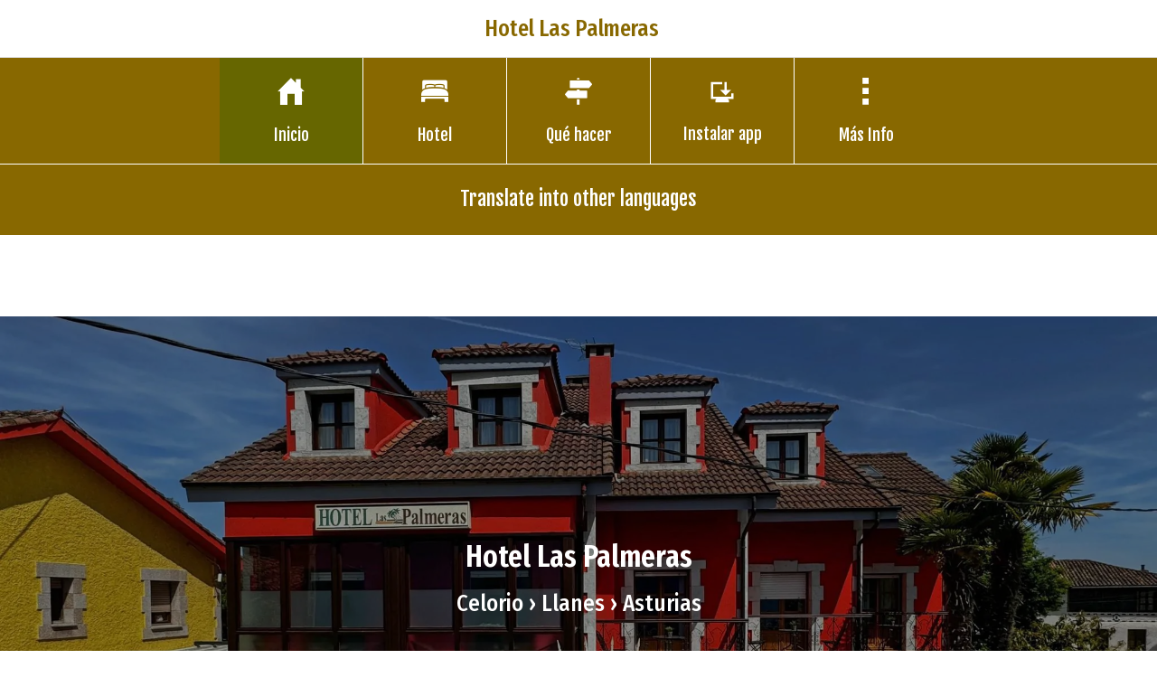

--- FILE ---
content_type: text/html; charset=utf-8
request_url: https://www.hotellaspalmerasllanes.com/?r=r?reportaje=1112
body_size: 24880
content:
<!DOCTYPE html><html style="--visible-tabbar-height: 0px; --visible-safe-area-inset-bottom: env(safe-area-inset-bottom); --visible-safe-header-inset-bottom: 0px;" data-beasties-container lang="es"><head>
    <base href="/">
    <title>Hotel Las Palmeras | Llanes | Asturias | Página oficial</title>
    <meta http-equiv="X-UA-Compatible" content="IE=edge">
    <meta http-equiv="Content-Type" content="text/html; Charset=UTF-8">
    <meta name="viewport" content="width=device-width, initial-scale=1.0, viewport-fit=cover">
    <meta name="msapplication-tap-highlight" content="no">
    <meta name="mobile-web-app-capable" content="yes">
    <link rel="manifest" href="/front-assets/manifest.json">
    <link rel="preconnect" href="https://back.ww-cdn.com/">
    <link rel="preconnect" href="https://back.ww-cdn.com/" crossorigin>
    <link rel="preload" href="/apiv4/getSettings?platform=webapp" crossorigin as="fetch">
    <link rel="preload" href="/apiv3/getLanguage" crossorigin as="fetch">
    <script>window.gb = {storage: {}, user: {}, request: {}, membership: {}};</script>

    <style type="text/css">
        @font-face {font-family: "Roboto";font-display: swap;src: url("https://back.ww-cdn.com/assets/fonts/Roboto-Regular.woff2") format("woff2"), url("https://back.ww-cdn.com/assets/fonts/Roboto-Regular.ttf") format("truetype");}
        @font-face {font-family: "Material Icons";font-style: normal;font-weight: 400;src: url("https://back.ww-cdn.com/assets/fonts/MaterialIcons-Regular.woff2") format("woff2"), url("https://back.ww-cdn.com/assets/fonts/MaterialIcons-Regular.ttf") format("truetype");}
        .material-icons {font-family: 'Material Icons';font-weight: normal;font-style: normal;font-size: 24px;line-height: 1;letter-spacing: normal;text-transform: none;display: inline-block;white-space: nowrap;word-wrap: normal;direction: ltr;-webkit-font-feature-settings: 'liga';-webkit-font-smoothing: antialiased;}
    </style>
<style>html{line-height:1.15;-webkit-text-size-adjust:100%}body{margin:0}h1{font-size:2em;margin:.67em 0}a{background-color:transparent}img{border-style:none}button{font-family:inherit;font-size:100%;line-height:1.15;margin:0}button{overflow:visible}button{text-transform:none}button{-webkit-appearance:button}button::-moz-focus-inner{border-style:none;padding:0}button:-moz-focusring{outline:1px dotted ButtonText}a{text-decoration:none}html{line-height:1.5;font-family:Roboto,sans-serif;font-weight:400;color:#000000de}@media only screen and (min-width: 0){html{font-size:14px}}@media only screen and (min-width: 1280px){html{font-size:14.5px}}@media only screen and (min-width: 1440px){html{font-size:15px}}h1,h3,h4{font-weight:400;line-height:1.1}h1 a{font-weight:inherit}h1{font-size:4.2rem;line-height:110%;margin:2.1rem 0 1.68rem}h3{font-size:2.92rem;line-height:110%;margin:1.46rem 0 1.168rem}h4{font-size:2.28rem;line-height:110%;margin:1.14rem 0 .912rem}html{--mat-ripple-color: rgba(0, 0, 0, .1)}html{--mat-option-selected-state-label-text-color: #3f51b5;--mat-option-label-text-color: rgba(0, 0, 0, .87);--mat-option-hover-state-layer-color: rgba(0, 0, 0, .04);--mat-option-focus-state-layer-color: rgba(0, 0, 0, .04);--mat-option-selected-state-layer-color: rgba(0, 0, 0, .04)}html{--mat-optgroup-label-text-color: rgba(0, 0, 0, .87)}html{--mat-full-pseudo-checkbox-selected-icon-color: #ff4081;--mat-full-pseudo-checkbox-selected-checkmark-color: #fafafa;--mat-full-pseudo-checkbox-unselected-icon-color: rgba(0, 0, 0, .54);--mat-full-pseudo-checkbox-disabled-selected-checkmark-color: #fafafa;--mat-full-pseudo-checkbox-disabled-unselected-icon-color: #b0b0b0;--mat-full-pseudo-checkbox-disabled-selected-icon-color: #b0b0b0}html{--mat-minimal-pseudo-checkbox-selected-checkmark-color: #ff4081;--mat-minimal-pseudo-checkbox-disabled-selected-checkmark-color: #b0b0b0}html{--mat-app-background-color: #fafafa;--mat-app-text-color: rgba(0, 0, 0, .87);--mat-app-elevation-shadow-level-0: 0px 0px 0px 0px rgba(0, 0, 0, .2), 0px 0px 0px 0px rgba(0, 0, 0, .14), 0px 0px 0px 0px rgba(0, 0, 0, .12);--mat-app-elevation-shadow-level-1: 0px 2px 1px -1px rgba(0, 0, 0, .2), 0px 1px 1px 0px rgba(0, 0, 0, .14), 0px 1px 3px 0px rgba(0, 0, 0, .12);--mat-app-elevation-shadow-level-2: 0px 3px 1px -2px rgba(0, 0, 0, .2), 0px 2px 2px 0px rgba(0, 0, 0, .14), 0px 1px 5px 0px rgba(0, 0, 0, .12);--mat-app-elevation-shadow-level-3: 0px 3px 3px -2px rgba(0, 0, 0, .2), 0px 3px 4px 0px rgba(0, 0, 0, .14), 0px 1px 8px 0px rgba(0, 0, 0, .12);--mat-app-elevation-shadow-level-4: 0px 2px 4px -1px rgba(0, 0, 0, .2), 0px 4px 5px 0px rgba(0, 0, 0, .14), 0px 1px 10px 0px rgba(0, 0, 0, .12);--mat-app-elevation-shadow-level-5: 0px 3px 5px -1px rgba(0, 0, 0, .2), 0px 5px 8px 0px rgba(0, 0, 0, .14), 0px 1px 14px 0px rgba(0, 0, 0, .12);--mat-app-elevation-shadow-level-6: 0px 3px 5px -1px rgba(0, 0, 0, .2), 0px 6px 10px 0px rgba(0, 0, 0, .14), 0px 1px 18px 0px rgba(0, 0, 0, .12);--mat-app-elevation-shadow-level-7: 0px 4px 5px -2px rgba(0, 0, 0, .2), 0px 7px 10px 1px rgba(0, 0, 0, .14), 0px 2px 16px 1px rgba(0, 0, 0, .12);--mat-app-elevation-shadow-level-8: 0px 5px 5px -3px rgba(0, 0, 0, .2), 0px 8px 10px 1px rgba(0, 0, 0, .14), 0px 3px 14px 2px rgba(0, 0, 0, .12);--mat-app-elevation-shadow-level-9: 0px 5px 6px -3px rgba(0, 0, 0, .2), 0px 9px 12px 1px rgba(0, 0, 0, .14), 0px 3px 16px 2px rgba(0, 0, 0, .12);--mat-app-elevation-shadow-level-10: 0px 6px 6px -3px rgba(0, 0, 0, .2), 0px 10px 14px 1px rgba(0, 0, 0, .14), 0px 4px 18px 3px rgba(0, 0, 0, .12);--mat-app-elevation-shadow-level-11: 0px 6px 7px -4px rgba(0, 0, 0, .2), 0px 11px 15px 1px rgba(0, 0, 0, .14), 0px 4px 20px 3px rgba(0, 0, 0, .12);--mat-app-elevation-shadow-level-12: 0px 7px 8px -4px rgba(0, 0, 0, .2), 0px 12px 17px 2px rgba(0, 0, 0, .14), 0px 5px 22px 4px rgba(0, 0, 0, .12);--mat-app-elevation-shadow-level-13: 0px 7px 8px -4px rgba(0, 0, 0, .2), 0px 13px 19px 2px rgba(0, 0, 0, .14), 0px 5px 24px 4px rgba(0, 0, 0, .12);--mat-app-elevation-shadow-level-14: 0px 7px 9px -4px rgba(0, 0, 0, .2), 0px 14px 21px 2px rgba(0, 0, 0, .14), 0px 5px 26px 4px rgba(0, 0, 0, .12);--mat-app-elevation-shadow-level-15: 0px 8px 9px -5px rgba(0, 0, 0, .2), 0px 15px 22px 2px rgba(0, 0, 0, .14), 0px 6px 28px 5px rgba(0, 0, 0, .12);--mat-app-elevation-shadow-level-16: 0px 8px 10px -5px rgba(0, 0, 0, .2), 0px 16px 24px 2px rgba(0, 0, 0, .14), 0px 6px 30px 5px rgba(0, 0, 0, .12);--mat-app-elevation-shadow-level-17: 0px 8px 11px -5px rgba(0, 0, 0, .2), 0px 17px 26px 2px rgba(0, 0, 0, .14), 0px 6px 32px 5px rgba(0, 0, 0, .12);--mat-app-elevation-shadow-level-18: 0px 9px 11px -5px rgba(0, 0, 0, .2), 0px 18px 28px 2px rgba(0, 0, 0, .14), 0px 7px 34px 6px rgba(0, 0, 0, .12);--mat-app-elevation-shadow-level-19: 0px 9px 12px -6px rgba(0, 0, 0, .2), 0px 19px 29px 2px rgba(0, 0, 0, .14), 0px 7px 36px 6px rgba(0, 0, 0, .12);--mat-app-elevation-shadow-level-20: 0px 10px 13px -6px rgba(0, 0, 0, .2), 0px 20px 31px 3px rgba(0, 0, 0, .14), 0px 8px 38px 7px rgba(0, 0, 0, .12);--mat-app-elevation-shadow-level-21: 0px 10px 13px -6px rgba(0, 0, 0, .2), 0px 21px 33px 3px rgba(0, 0, 0, .14), 0px 8px 40px 7px rgba(0, 0, 0, .12);--mat-app-elevation-shadow-level-22: 0px 10px 14px -6px rgba(0, 0, 0, .2), 0px 22px 35px 3px rgba(0, 0, 0, .14), 0px 8px 42px 7px rgba(0, 0, 0, .12);--mat-app-elevation-shadow-level-23: 0px 11px 14px -7px rgba(0, 0, 0, .2), 0px 23px 36px 3px rgba(0, 0, 0, .14), 0px 9px 44px 8px rgba(0, 0, 0, .12);--mat-app-elevation-shadow-level-24: 0px 11px 15px -7px rgba(0, 0, 0, .2), 0px 24px 38px 3px rgba(0, 0, 0, .14), 0px 9px 46px 8px rgba(0, 0, 0, .12)}html{--mat-option-label-text-font: Roboto, sans-serif;--mat-option-label-text-line-height: 24px;--mat-option-label-text-size: 16px;--mat-option-label-text-tracking: .03125em;--mat-option-label-text-weight: 400}html{--mat-optgroup-label-text-font: Roboto, sans-serif;--mat-optgroup-label-text-line-height: 24px;--mat-optgroup-label-text-size: 16px;--mat-optgroup-label-text-tracking: .03125em;--mat-optgroup-label-text-weight: 400}html{--mat-autocomplete-container-shape: 4px;--mat-autocomplete-container-elevation-shadow: 0px 5px 5px -3px rgba(0, 0, 0, .2), 0px 8px 10px 1px rgba(0, 0, 0, .14), 0px 3px 14px 2px rgba(0, 0, 0, .12)}html{--mat-autocomplete-background-color: white}html{--mdc-text-button-container-shape: 4px;--mdc-text-button-keep-touch-target: false}html{--mdc-filled-button-container-shape: 4px;--mdc-filled-button-keep-touch-target: false}html{--mdc-protected-button-container-shape: 4px;--mdc-protected-button-container-elevation-shadow: 0px 3px 1px -2px rgba(0, 0, 0, .2), 0px 2px 2px 0px rgba(0, 0, 0, .14), 0px 1px 5px 0px rgba(0, 0, 0, .12);--mdc-protected-button-disabled-container-elevation-shadow: 0px 0px 0px 0px rgba(0, 0, 0, .2), 0px 0px 0px 0px rgba(0, 0, 0, .14), 0px 0px 0px 0px rgba(0, 0, 0, .12);--mdc-protected-button-focus-container-elevation-shadow: 0px 2px 4px -1px rgba(0, 0, 0, .2), 0px 4px 5px 0px rgba(0, 0, 0, .14), 0px 1px 10px 0px rgba(0, 0, 0, .12);--mdc-protected-button-hover-container-elevation-shadow: 0px 2px 4px -1px rgba(0, 0, 0, .2), 0px 4px 5px 0px rgba(0, 0, 0, .14), 0px 1px 10px 0px rgba(0, 0, 0, .12);--mdc-protected-button-pressed-container-elevation-shadow: 0px 5px 5px -3px rgba(0, 0, 0, .2), 0px 8px 10px 1px rgba(0, 0, 0, .14), 0px 3px 14px 2px rgba(0, 0, 0, .12)}html{--mdc-outlined-button-keep-touch-target: false;--mdc-outlined-button-outline-width: 1px;--mdc-outlined-button-container-shape: 4px}html{--mat-text-button-horizontal-padding: 8px;--mat-text-button-with-icon-horizontal-padding: 8px;--mat-text-button-icon-spacing: 8px;--mat-text-button-icon-offset: 0}html{--mat-filled-button-horizontal-padding: 16px;--mat-filled-button-icon-spacing: 8px;--mat-filled-button-icon-offset: -4px}html{--mat-protected-button-horizontal-padding: 16px;--mat-protected-button-icon-spacing: 8px;--mat-protected-button-icon-offset: -4px}html{--mat-outlined-button-horizontal-padding: 15px;--mat-outlined-button-icon-spacing: 8px;--mat-outlined-button-icon-offset: -4px}html{--mdc-text-button-label-text-color: black;--mdc-text-button-disabled-label-text-color: rgba(0, 0, 0, .38)}html{--mat-text-button-state-layer-color: black;--mat-text-button-disabled-state-layer-color: black;--mat-text-button-ripple-color: rgba(0, 0, 0, .1);--mat-text-button-hover-state-layer-opacity: .04;--mat-text-button-focus-state-layer-opacity: .12;--mat-text-button-pressed-state-layer-opacity: .12}html{--mdc-filled-button-container-color: white;--mdc-filled-button-label-text-color: black;--mdc-filled-button-disabled-container-color: rgba(0, 0, 0, .12);--mdc-filled-button-disabled-label-text-color: rgba(0, 0, 0, .38)}html{--mat-filled-button-state-layer-color: black;--mat-filled-button-disabled-state-layer-color: black;--mat-filled-button-ripple-color: rgba(0, 0, 0, .1);--mat-filled-button-hover-state-layer-opacity: .04;--mat-filled-button-focus-state-layer-opacity: .12;--mat-filled-button-pressed-state-layer-opacity: .12}html{--mdc-protected-button-container-color: white;--mdc-protected-button-label-text-color: black;--mdc-protected-button-disabled-container-color: rgba(0, 0, 0, .12);--mdc-protected-button-disabled-label-text-color: rgba(0, 0, 0, .38)}html{--mat-protected-button-state-layer-color: black;--mat-protected-button-disabled-state-layer-color: black;--mat-protected-button-ripple-color: rgba(0, 0, 0, .1);--mat-protected-button-hover-state-layer-opacity: .04;--mat-protected-button-focus-state-layer-opacity: .12;--mat-protected-button-pressed-state-layer-opacity: .12}html{--mdc-outlined-button-disabled-outline-color: rgba(0, 0, 0, .12);--mdc-outlined-button-disabled-label-text-color: rgba(0, 0, 0, .38);--mdc-outlined-button-label-text-color: black;--mdc-outlined-button-outline-color: rgba(0, 0, 0, .12)}html{--mat-outlined-button-state-layer-color: black;--mat-outlined-button-disabled-state-layer-color: black;--mat-outlined-button-ripple-color: rgba(0, 0, 0, .1);--mat-outlined-button-hover-state-layer-opacity: .04;--mat-outlined-button-focus-state-layer-opacity: .12;--mat-outlined-button-pressed-state-layer-opacity: .12}html{--mdc-text-button-container-height: 36px}html{--mdc-filled-button-container-height: 36px}html{--mdc-protected-button-container-height: 36px}html{--mdc-outlined-button-container-height: 36px}html{--mat-text-button-touch-target-display: block}html{--mat-filled-button-touch-target-display: block}html{--mat-protected-button-touch-target-display: block}html{--mat-outlined-button-touch-target-display: block}html{--mdc-text-button-label-text-font: Roboto, sans-serif;--mdc-text-button-label-text-size: 14px;--mdc-text-button-label-text-tracking: .0892857143em;--mdc-text-button-label-text-weight: 500;--mdc-text-button-label-text-transform: none}html{--mdc-filled-button-label-text-font: Roboto, sans-serif;--mdc-filled-button-label-text-size: 14px;--mdc-filled-button-label-text-tracking: .0892857143em;--mdc-filled-button-label-text-weight: 500;--mdc-filled-button-label-text-transform: none}html{--mdc-protected-button-label-text-font: Roboto, sans-serif;--mdc-protected-button-label-text-size: 14px;--mdc-protected-button-label-text-tracking: .0892857143em;--mdc-protected-button-label-text-weight: 500;--mdc-protected-button-label-text-transform: none}html{--mdc-outlined-button-label-text-font: Roboto, sans-serif;--mdc-outlined-button-label-text-size: 14px;--mdc-outlined-button-label-text-tracking: .0892857143em;--mdc-outlined-button-label-text-weight: 500;--mdc-outlined-button-label-text-transform: none}html{--mdc-checkbox-disabled-selected-checkmark-color: #fff;--mdc-checkbox-selected-focus-state-layer-opacity: .16;--mdc-checkbox-selected-hover-state-layer-opacity: .04;--mdc-checkbox-selected-pressed-state-layer-opacity: .16;--mdc-checkbox-unselected-focus-state-layer-opacity: .16;--mdc-checkbox-unselected-hover-state-layer-opacity: .04;--mdc-checkbox-unselected-pressed-state-layer-opacity: .16}html{--mdc-checkbox-disabled-selected-icon-color: rgba(0, 0, 0, .38);--mdc-checkbox-disabled-unselected-icon-color: rgba(0, 0, 0, .38);--mdc-checkbox-selected-checkmark-color: white;--mdc-checkbox-selected-focus-icon-color: #ff4081;--mdc-checkbox-selected-hover-icon-color: #ff4081;--mdc-checkbox-selected-icon-color: #ff4081;--mdc-checkbox-selected-pressed-icon-color: #ff4081;--mdc-checkbox-unselected-focus-icon-color: #212121;--mdc-checkbox-unselected-hover-icon-color: #212121;--mdc-checkbox-unselected-icon-color: rgba(0, 0, 0, .54);--mdc-checkbox-selected-focus-state-layer-color: #ff4081;--mdc-checkbox-selected-hover-state-layer-color: #ff4081;--mdc-checkbox-selected-pressed-state-layer-color: #ff4081;--mdc-checkbox-unselected-focus-state-layer-color: black;--mdc-checkbox-unselected-hover-state-layer-color: black;--mdc-checkbox-unselected-pressed-state-layer-color: black}html{--mat-checkbox-disabled-label-color: rgba(0, 0, 0, .38);--mat-checkbox-label-text-color: rgba(0, 0, 0, .87)}html{--mdc-checkbox-state-layer-size: 40px}html{--mat-checkbox-touch-target-display: block}html{--mat-checkbox-label-text-font: Roboto, sans-serif;--mat-checkbox-label-text-line-height: 20px;--mat-checkbox-label-text-size: 14px;--mat-checkbox-label-text-tracking: .0178571429em;--mat-checkbox-label-text-weight: 400}html{--mat-datepicker-calendar-container-shape: 4px;--mat-datepicker-calendar-container-touch-shape: 4px;--mat-datepicker-calendar-container-elevation-shadow: 0px 2px 4px -1px rgba(0, 0, 0, .2), 0px 4px 5px 0px rgba(0, 0, 0, .14), 0px 1px 10px 0px rgba(0, 0, 0, .12);--mat-datepicker-calendar-container-touch-elevation-shadow: 0px 11px 15px -7px rgba(0, 0, 0, .2), 0px 24px 38px 3px rgba(0, 0, 0, .14), 0px 9px 46px 8px rgba(0, 0, 0, .12)}html{--mat-datepicker-calendar-date-selected-state-text-color: white;--mat-datepicker-calendar-date-selected-state-background-color: #3f51b5;--mat-datepicker-calendar-date-selected-disabled-state-background-color: rgba(63, 81, 181, .4);--mat-datepicker-calendar-date-today-selected-state-outline-color: white;--mat-datepicker-calendar-date-focus-state-background-color: rgba(63, 81, 181, .3);--mat-datepicker-calendar-date-hover-state-background-color: rgba(63, 81, 181, .3);--mat-datepicker-toggle-active-state-icon-color: #3f51b5;--mat-datepicker-calendar-date-in-range-state-background-color: rgba(63, 81, 181, .2);--mat-datepicker-calendar-date-in-comparison-range-state-background-color: rgba(249, 171, 0, .2);--mat-datepicker-calendar-date-in-overlap-range-state-background-color: #a8dab5;--mat-datepicker-calendar-date-in-overlap-range-selected-state-background-color: rgb(69.5241935484, 163.4758064516, 93.9516129032);--mat-datepicker-toggle-icon-color: rgba(0, 0, 0, .54);--mat-datepicker-calendar-body-label-text-color: rgba(0, 0, 0, .54);--mat-datepicker-calendar-period-button-text-color: black;--mat-datepicker-calendar-period-button-icon-color: rgba(0, 0, 0, .54);--mat-datepicker-calendar-navigation-button-icon-color: rgba(0, 0, 0, .54);--mat-datepicker-calendar-header-divider-color: rgba(0, 0, 0, .12);--mat-datepicker-calendar-header-text-color: rgba(0, 0, 0, .54);--mat-datepicker-calendar-date-today-outline-color: rgba(0, 0, 0, .38);--mat-datepicker-calendar-date-today-disabled-state-outline-color: rgba(0, 0, 0, .18);--mat-datepicker-calendar-date-text-color: rgba(0, 0, 0, .87);--mat-datepicker-calendar-date-outline-color: transparent;--mat-datepicker-calendar-date-disabled-state-text-color: rgba(0, 0, 0, .38);--mat-datepicker-calendar-date-preview-state-outline-color: rgba(0, 0, 0, .24);--mat-datepicker-range-input-separator-color: rgba(0, 0, 0, .87);--mat-datepicker-range-input-disabled-state-separator-color: rgba(0, 0, 0, .38);--mat-datepicker-range-input-disabled-state-text-color: rgba(0, 0, 0, .38);--mat-datepicker-calendar-container-background-color: white;--mat-datepicker-calendar-container-text-color: rgba(0, 0, 0, .87)}html{--mat-datepicker-calendar-text-font: Roboto, sans-serif;--mat-datepicker-calendar-text-size: 13px;--mat-datepicker-calendar-body-label-text-size: 14px;--mat-datepicker-calendar-body-label-text-weight: 500;--mat-datepicker-calendar-period-button-text-size: 14px;--mat-datepicker-calendar-period-button-text-weight: 500;--mat-datepicker-calendar-header-text-size: 11px;--mat-datepicker-calendar-header-text-weight: 400}html{--mdc-dialog-container-shape: 4px}html{--mat-dialog-container-elevation-shadow: 0px 11px 15px -7px rgba(0, 0, 0, .2), 0px 24px 38px 3px rgba(0, 0, 0, .14), 0px 9px 46px 8px rgba(0, 0, 0, .12);--mat-dialog-container-max-width: 80vw;--mat-dialog-container-small-max-width: 80vw;--mat-dialog-container-min-width: 0;--mat-dialog-actions-alignment: start;--mat-dialog-actions-padding: 8px;--mat-dialog-content-padding: 20px 24px;--mat-dialog-with-actions-content-padding: 20px 24px;--mat-dialog-headline-padding: 0 24px 9px}html{--mdc-dialog-container-color: white;--mdc-dialog-subhead-color: rgba(0, 0, 0, .87);--mdc-dialog-supporting-text-color: rgba(0, 0, 0, .6)}html{--mdc-dialog-subhead-font: Roboto, sans-serif;--mdc-dialog-subhead-line-height: 32px;--mdc-dialog-subhead-size: 20px;--mdc-dialog-subhead-weight: 500;--mdc-dialog-subhead-tracking: .0125em;--mdc-dialog-supporting-text-font: Roboto, sans-serif;--mdc-dialog-supporting-text-line-height: 24px;--mdc-dialog-supporting-text-size: 16px;--mdc-dialog-supporting-text-weight: 400;--mdc-dialog-supporting-text-tracking: .03125em}html{--mdc-filled-text-field-active-indicator-height: 1px;--mdc-filled-text-field-focus-active-indicator-height: 2px;--mdc-filled-text-field-container-shape: 4px}html{--mdc-outlined-text-field-outline-width: 1px;--mdc-outlined-text-field-focus-outline-width: 2px;--mdc-outlined-text-field-container-shape: 4px}html{--mdc-filled-text-field-caret-color: #3f51b5;--mdc-filled-text-field-focus-active-indicator-color: #3f51b5;--mdc-filled-text-field-focus-label-text-color: rgba(63, 81, 181, .87);--mdc-filled-text-field-container-color: rgb(244.8, 244.8, 244.8);--mdc-filled-text-field-disabled-container-color: rgb(249.9, 249.9, 249.9);--mdc-filled-text-field-label-text-color: rgba(0, 0, 0, .6);--mdc-filled-text-field-hover-label-text-color: rgba(0, 0, 0, .6);--mdc-filled-text-field-disabled-label-text-color: rgba(0, 0, 0, .38);--mdc-filled-text-field-input-text-color: rgba(0, 0, 0, .87);--mdc-filled-text-field-disabled-input-text-color: rgba(0, 0, 0, .38);--mdc-filled-text-field-input-text-placeholder-color: rgba(0, 0, 0, .6);--mdc-filled-text-field-error-hover-label-text-color: #f44336;--mdc-filled-text-field-error-focus-label-text-color: #f44336;--mdc-filled-text-field-error-label-text-color: #f44336;--mdc-filled-text-field-error-caret-color: #f44336;--mdc-filled-text-field-active-indicator-color: rgba(0, 0, 0, .42);--mdc-filled-text-field-disabled-active-indicator-color: rgba(0, 0, 0, .06);--mdc-filled-text-field-hover-active-indicator-color: rgba(0, 0, 0, .87);--mdc-filled-text-field-error-active-indicator-color: #f44336;--mdc-filled-text-field-error-focus-active-indicator-color: #f44336;--mdc-filled-text-field-error-hover-active-indicator-color: #f44336}html{--mdc-outlined-text-field-caret-color: #3f51b5;--mdc-outlined-text-field-focus-outline-color: #3f51b5;--mdc-outlined-text-field-focus-label-text-color: rgba(63, 81, 181, .87);--mdc-outlined-text-field-label-text-color: rgba(0, 0, 0, .6);--mdc-outlined-text-field-hover-label-text-color: rgba(0, 0, 0, .6);--mdc-outlined-text-field-disabled-label-text-color: rgba(0, 0, 0, .38);--mdc-outlined-text-field-input-text-color: rgba(0, 0, 0, .87);--mdc-outlined-text-field-disabled-input-text-color: rgba(0, 0, 0, .38);--mdc-outlined-text-field-input-text-placeholder-color: rgba(0, 0, 0, .6);--mdc-outlined-text-field-error-caret-color: #f44336;--mdc-outlined-text-field-error-focus-label-text-color: #f44336;--mdc-outlined-text-field-error-label-text-color: #f44336;--mdc-outlined-text-field-error-hover-label-text-color: #f44336;--mdc-outlined-text-field-outline-color: rgba(0, 0, 0, .38);--mdc-outlined-text-field-disabled-outline-color: rgba(0, 0, 0, .06);--mdc-outlined-text-field-hover-outline-color: rgba(0, 0, 0, .87);--mdc-outlined-text-field-error-focus-outline-color: #f44336;--mdc-outlined-text-field-error-hover-outline-color: #f44336;--mdc-outlined-text-field-error-outline-color: #f44336}html{--mat-form-field-focus-select-arrow-color: rgba(63, 81, 181, .87);--mat-form-field-disabled-input-text-placeholder-color: rgba(0, 0, 0, .38);--mat-form-field-state-layer-color: rgba(0, 0, 0, .87);--mat-form-field-error-text-color: #f44336;--mat-form-field-select-option-text-color: inherit;--mat-form-field-select-disabled-option-text-color: GrayText;--mat-form-field-leading-icon-color: unset;--mat-form-field-disabled-leading-icon-color: unset;--mat-form-field-trailing-icon-color: unset;--mat-form-field-disabled-trailing-icon-color: unset;--mat-form-field-error-focus-trailing-icon-color: unset;--mat-form-field-error-hover-trailing-icon-color: unset;--mat-form-field-error-trailing-icon-color: unset;--mat-form-field-enabled-select-arrow-color: rgba(0, 0, 0, .54);--mat-form-field-disabled-select-arrow-color: rgba(0, 0, 0, .38);--mat-form-field-hover-state-layer-opacity: .04;--mat-form-field-focus-state-layer-opacity: .08}html{--mat-form-field-container-height: 56px;--mat-form-field-filled-label-display: block;--mat-form-field-container-vertical-padding: 16px;--mat-form-field-filled-with-label-container-padding-top: 24px;--mat-form-field-filled-with-label-container-padding-bottom: 8px}html{--mdc-filled-text-field-label-text-font: Roboto, sans-serif;--mdc-filled-text-field-label-text-size: 16px;--mdc-filled-text-field-label-text-tracking: .03125em;--mdc-filled-text-field-label-text-weight: 400}html{--mdc-outlined-text-field-label-text-font: Roboto, sans-serif;--mdc-outlined-text-field-label-text-size: 16px;--mdc-outlined-text-field-label-text-tracking: .03125em;--mdc-outlined-text-field-label-text-weight: 400}html{--mat-form-field-container-text-font: Roboto, sans-serif;--mat-form-field-container-text-line-height: 24px;--mat-form-field-container-text-size: 16px;--mat-form-field-container-text-tracking: .03125em;--mat-form-field-container-text-weight: 400;--mat-form-field-outlined-label-text-populated-size: 16px;--mat-form-field-subscript-text-font: Roboto, sans-serif;--mat-form-field-subscript-text-line-height: 20px;--mat-form-field-subscript-text-size: 12px;--mat-form-field-subscript-text-tracking: .0333333333em;--mat-form-field-subscript-text-weight: 400}html{--mat-grid-list-tile-header-primary-text-size: 14px;--mat-grid-list-tile-header-secondary-text-size: 12px;--mat-grid-list-tile-footer-primary-text-size: 14px;--mat-grid-list-tile-footer-secondary-text-size: 12px}html{--mat-menu-container-shape: 4px;--mat-menu-divider-bottom-spacing: 0;--mat-menu-divider-top-spacing: 0;--mat-menu-item-spacing: 16px;--mat-menu-item-icon-size: 24px;--mat-menu-item-leading-spacing: 16px;--mat-menu-item-trailing-spacing: 16px;--mat-menu-item-with-icon-leading-spacing: 16px;--mat-menu-item-with-icon-trailing-spacing: 16px;--mat-menu-container-elevation-shadow: 0px 5px 5px -3px rgba(0, 0, 0, .2), 0px 8px 10px 1px rgba(0, 0, 0, .14), 0px 3px 14px 2px rgba(0, 0, 0, .12)}html{--mat-menu-item-label-text-color: rgba(0, 0, 0, .87);--mat-menu-item-icon-color: rgba(0, 0, 0, .87);--mat-menu-item-hover-state-layer-color: rgba(0, 0, 0, .04);--mat-menu-item-focus-state-layer-color: rgba(0, 0, 0, .04);--mat-menu-container-color: white;--mat-menu-divider-color: rgba(0, 0, 0, .12)}html{--mat-menu-item-label-text-font: Roboto, sans-serif;--mat-menu-item-label-text-size: 16px;--mat-menu-item-label-text-tracking: .03125em;--mat-menu-item-label-text-line-height: 24px;--mat-menu-item-label-text-weight: 400}html{--mat-select-container-elevation-shadow: 0px 5px 5px -3px rgba(0, 0, 0, .2), 0px 8px 10px 1px rgba(0, 0, 0, .14), 0px 3px 14px 2px rgba(0, 0, 0, .12)}html{--mat-select-panel-background-color: white;--mat-select-enabled-trigger-text-color: rgba(0, 0, 0, .87);--mat-select-disabled-trigger-text-color: rgba(0, 0, 0, .38);--mat-select-placeholder-text-color: rgba(0, 0, 0, .6);--mat-select-enabled-arrow-color: rgba(0, 0, 0, .54);--mat-select-disabled-arrow-color: rgba(0, 0, 0, .38);--mat-select-focused-arrow-color: rgba(63, 81, 181, .87);--mat-select-invalid-arrow-color: rgba(244, 67, 54, .87)}html{--mat-select-arrow-transform: translateY(-8px)}html{--mat-select-trigger-text-font: Roboto, sans-serif;--mat-select-trigger-text-line-height: 24px;--mat-select-trigger-text-size: 16px;--mat-select-trigger-text-tracking: .03125em;--mat-select-trigger-text-weight: 400}html{--mat-sidenav-container-shape: 0;--mat-sidenav-container-elevation-shadow: 0px 8px 10px -5px rgba(0, 0, 0, .2), 0px 16px 24px 2px rgba(0, 0, 0, .14), 0px 6px 30px 5px rgba(0, 0, 0, .12);--mat-sidenav-container-width: auto}html{--mat-sidenav-container-divider-color: rgba(0, 0, 0, .12);--mat-sidenav-container-background-color: white;--mat-sidenav-container-text-color: rgba(0, 0, 0, .87);--mat-sidenav-content-background-color: #fafafa;--mat-sidenav-content-text-color: rgba(0, 0, 0, .87);--mat-sidenav-scrim-color: rgba(0, 0, 0, .6)}html{--mdc-slider-active-track-height: 6px;--mdc-slider-active-track-shape: 9999px;--mdc-slider-handle-height: 20px;--mdc-slider-handle-shape: 50%;--mdc-slider-handle-width: 20px;--mdc-slider-inactive-track-height: 4px;--mdc-slider-inactive-track-shape: 9999px;--mdc-slider-with-overlap-handle-outline-width: 1px;--mdc-slider-with-tick-marks-active-container-opacity: .6;--mdc-slider-with-tick-marks-container-shape: 50%;--mdc-slider-with-tick-marks-container-size: 2px;--mdc-slider-with-tick-marks-inactive-container-opacity: .6;--mdc-slider-handle-elevation: 0px 2px 1px -1px rgba(0, 0, 0, .2), 0px 1px 1px 0px rgba(0, 0, 0, .14), 0px 1px 3px 0px rgba(0, 0, 0, .12)}html{--mat-slider-value-indicator-width: auto;--mat-slider-value-indicator-height: 32px;--mat-slider-value-indicator-caret-display: block;--mat-slider-value-indicator-border-radius: 4px;--mat-slider-value-indicator-padding: 0 12px;--mat-slider-value-indicator-text-transform: none;--mat-slider-value-indicator-container-transform: translateX(-50%)}html{--mdc-slider-handle-color: #3f51b5;--mdc-slider-focus-handle-color: #3f51b5;--mdc-slider-hover-handle-color: #3f51b5;--mdc-slider-active-track-color: #3f51b5;--mdc-slider-inactive-track-color: #3f51b5;--mdc-slider-with-tick-marks-inactive-container-color: #3f51b5;--mdc-slider-with-tick-marks-active-container-color: white;--mdc-slider-disabled-active-track-color: #000;--mdc-slider-disabled-handle-color: #000;--mdc-slider-disabled-inactive-track-color: #000;--mdc-slider-label-container-color: #000;--mdc-slider-label-label-text-color: #fff;--mdc-slider-with-overlap-handle-outline-color: #fff;--mdc-slider-with-tick-marks-disabled-container-color: #000}html{--mat-slider-ripple-color: #3f51b5;--mat-slider-hover-state-layer-color: rgba(63, 81, 181, .05);--mat-slider-focus-state-layer-color: rgba(63, 81, 181, .2);--mat-slider-value-indicator-opacity: .6}html{--mdc-slider-label-label-text-font: Roboto, sans-serif;--mdc-slider-label-label-text-size: 14px;--mdc-slider-label-label-text-line-height: 22px;--mdc-slider-label-label-text-tracking: .0071428571em;--mdc-slider-label-label-text-weight: 500}html{--mdc-switch-disabled-selected-icon-opacity: .38;--mdc-switch-disabled-track-opacity: .12;--mdc-switch-disabled-unselected-icon-opacity: .38;--mdc-switch-handle-height: 20px;--mdc-switch-handle-shape: 10px;--mdc-switch-handle-width: 20px;--mdc-switch-selected-icon-size: 18px;--mdc-switch-track-height: 14px;--mdc-switch-track-shape: 7px;--mdc-switch-track-width: 36px;--mdc-switch-unselected-icon-size: 18px;--mdc-switch-selected-focus-state-layer-opacity: .12;--mdc-switch-selected-hover-state-layer-opacity: .04;--mdc-switch-selected-pressed-state-layer-opacity: .1;--mdc-switch-unselected-focus-state-layer-opacity: .12;--mdc-switch-unselected-hover-state-layer-opacity: .04;--mdc-switch-unselected-pressed-state-layer-opacity: .1}html{--mdc-switch-selected-focus-state-layer-color: #3949ab;--mdc-switch-selected-handle-color: #3949ab;--mdc-switch-selected-hover-state-layer-color: #3949ab;--mdc-switch-selected-pressed-state-layer-color: #3949ab;--mdc-switch-selected-focus-handle-color: #1a237e;--mdc-switch-selected-hover-handle-color: #1a237e;--mdc-switch-selected-pressed-handle-color: #1a237e;--mdc-switch-selected-focus-track-color: #7986cb;--mdc-switch-selected-hover-track-color: #7986cb;--mdc-switch-selected-pressed-track-color: #7986cb;--mdc-switch-selected-track-color: #7986cb;--mdc-switch-disabled-selected-handle-color: #424242;--mdc-switch-disabled-selected-icon-color: #fff;--mdc-switch-disabled-selected-track-color: #424242;--mdc-switch-disabled-unselected-handle-color: #424242;--mdc-switch-disabled-unselected-icon-color: #fff;--mdc-switch-disabled-unselected-track-color: #424242;--mdc-switch-handle-surface-color: #fff;--mdc-switch-selected-icon-color: #fff;--mdc-switch-unselected-focus-handle-color: #212121;--mdc-switch-unselected-focus-state-layer-color: #424242;--mdc-switch-unselected-focus-track-color: #e0e0e0;--mdc-switch-unselected-handle-color: #616161;--mdc-switch-unselected-hover-handle-color: #212121;--mdc-switch-unselected-hover-state-layer-color: #424242;--mdc-switch-unselected-hover-track-color: #e0e0e0;--mdc-switch-unselected-icon-color: #fff;--mdc-switch-unselected-pressed-handle-color: #212121;--mdc-switch-unselected-pressed-state-layer-color: #424242;--mdc-switch-unselected-pressed-track-color: #e0e0e0;--mdc-switch-unselected-track-color: #e0e0e0;--mdc-switch-handle-elevation-shadow: 0px 2px 1px -1px rgba(0, 0, 0, .2), 0px 1px 1px 0px rgba(0, 0, 0, .14), 0px 1px 3px 0px rgba(0, 0, 0, .12);--mdc-switch-disabled-handle-elevation-shadow: 0px 0px 0px 0px rgba(0, 0, 0, .2), 0px 0px 0px 0px rgba(0, 0, 0, .14), 0px 0px 0px 0px rgba(0, 0, 0, .12)}html{--mdc-switch-disabled-label-text-color: rgba(0, 0, 0, .38)}html{--mdc-switch-state-layer-size: 40px}html{--mdc-circular-progress-active-indicator-width: 4px;--mdc-circular-progress-size: 48px}html{--mdc-circular-progress-active-indicator-color: #3f51b5}html{--mdc-snackbar-container-shape: 4px}html{--mdc-snackbar-container-color: #333333;--mdc-snackbar-supporting-text-color: rgba(255, 255, 255, .87)}html{--mat-snack-bar-button-color: #c5cae9}html{--mdc-snackbar-supporting-text-font: Roboto, sans-serif;--mdc-snackbar-supporting-text-line-height: 20px;--mdc-snackbar-supporting-text-size: 14px;--mdc-snackbar-supporting-text-weight: 400}html{--mat-toolbar-container-background-color: whitesmoke;--mat-toolbar-container-text-color: rgba(0, 0, 0, .87)}html{--mat-toolbar-standard-height: 64px;--mat-toolbar-mobile-height: 56px}html{--mat-toolbar-title-text-font: Roboto, sans-serif;--mat-toolbar-title-text-line-height: 32px;--mat-toolbar-title-text-size: 20px;--mat-toolbar-title-text-tracking: .0125em;--mat-toolbar-title-text-weight: 500}html{--mdc-plain-tooltip-container-shape: 4px;--mdc-plain-tooltip-supporting-text-line-height: 16px}html{--mdc-plain-tooltip-container-color: #616161;--mdc-plain-tooltip-supporting-text-color: #fff}html{--mdc-plain-tooltip-supporting-text-font: Roboto, sans-serif;--mdc-plain-tooltip-supporting-text-size: 12px;--mdc-plain-tooltip-supporting-text-weight: 400;--mdc-plain-tooltip-supporting-text-tracking: .0333333333em}html{--mat-bottom-sheet-container-shape: 4px}html{--mat-bottom-sheet-container-text-color: rgba(0, 0, 0, .87);--mat-bottom-sheet-container-background-color: white}html{--mat-bottom-sheet-container-text-font: Roboto, sans-serif;--mat-bottom-sheet-container-text-line-height: 20px;--mat-bottom-sheet-container-text-size: 14px;--mat-bottom-sheet-container-text-tracking: .0178571429em;--mat-bottom-sheet-container-text-weight: 400}html{--mdc-fab-container-shape: 50%;--mdc-fab-container-elevation-shadow: 0px 3px 5px -1px rgba(0, 0, 0, .2), 0px 6px 10px 0px rgba(0, 0, 0, .14), 0px 1px 18px 0px rgba(0, 0, 0, .12);--mdc-fab-focus-container-elevation-shadow: 0px 5px 5px -3px rgba(0, 0, 0, .2), 0px 8px 10px 1px rgba(0, 0, 0, .14), 0px 3px 14px 2px rgba(0, 0, 0, .12);--mdc-fab-hover-container-elevation-shadow: 0px 5px 5px -3px rgba(0, 0, 0, .2), 0px 8px 10px 1px rgba(0, 0, 0, .14), 0px 3px 14px 2px rgba(0, 0, 0, .12);--mdc-fab-pressed-container-elevation-shadow: 0px 7px 8px -4px rgba(0, 0, 0, .2), 0px 12px 17px 2px rgba(0, 0, 0, .14), 0px 5px 22px 4px rgba(0, 0, 0, .12)}html{--mdc-fab-small-container-shape: 50%;--mdc-fab-small-container-elevation-shadow: 0px 3px 5px -1px rgba(0, 0, 0, .2), 0px 6px 10px 0px rgba(0, 0, 0, .14), 0px 1px 18px 0px rgba(0, 0, 0, .12);--mdc-fab-small-focus-container-elevation-shadow: 0px 5px 5px -3px rgba(0, 0, 0, .2), 0px 8px 10px 1px rgba(0, 0, 0, .14), 0px 3px 14px 2px rgba(0, 0, 0, .12);--mdc-fab-small-hover-container-elevation-shadow: 0px 5px 5px -3px rgba(0, 0, 0, .2), 0px 8px 10px 1px rgba(0, 0, 0, .14), 0px 3px 14px 2px rgba(0, 0, 0, .12);--mdc-fab-small-pressed-container-elevation-shadow: 0px 7px 8px -4px rgba(0, 0, 0, .2), 0px 12px 17px 2px rgba(0, 0, 0, .14), 0px 5px 22px 4px rgba(0, 0, 0, .12)}html{--mdc-extended-fab-container-height: 48px;--mdc-extended-fab-container-shape: 24px;--mdc-extended-fab-container-elevation-shadow: 0px 3px 5px -1px rgba(0, 0, 0, .2), 0px 6px 10px 0px rgba(0, 0, 0, .14), 0px 1px 18px 0px rgba(0, 0, 0, .12);--mdc-extended-fab-focus-container-elevation-shadow: 0px 5px 5px -3px rgba(0, 0, 0, .2), 0px 8px 10px 1px rgba(0, 0, 0, .14), 0px 3px 14px 2px rgba(0, 0, 0, .12);--mdc-extended-fab-hover-container-elevation-shadow: 0px 5px 5px -3px rgba(0, 0, 0, .2), 0px 8px 10px 1px rgba(0, 0, 0, .14), 0px 3px 14px 2px rgba(0, 0, 0, .12);--mdc-extended-fab-pressed-container-elevation-shadow: 0px 7px 8px -4px rgba(0, 0, 0, .2), 0px 12px 17px 2px rgba(0, 0, 0, .14), 0px 5px 22px 4px rgba(0, 0, 0, .12)}html{--mdc-fab-container-color: white}html{--mat-fab-foreground-color: black;--mat-fab-state-layer-color: black;--mat-fab-disabled-state-layer-color: black;--mat-fab-ripple-color: rgba(0, 0, 0, .1);--mat-fab-hover-state-layer-opacity: .04;--mat-fab-focus-state-layer-opacity: .12;--mat-fab-pressed-state-layer-opacity: .12;--mat-fab-disabled-state-container-color: rgba(0, 0, 0, .12);--mat-fab-disabled-state-foreground-color: rgba(0, 0, 0, .38)}html{--mdc-fab-small-container-color: white}html{--mat-fab-small-foreground-color: black;--mat-fab-small-state-layer-color: black;--mat-fab-small-disabled-state-layer-color: black;--mat-fab-small-ripple-color: rgba(0, 0, 0, .1);--mat-fab-small-hover-state-layer-opacity: .04;--mat-fab-small-focus-state-layer-opacity: .12;--mat-fab-small-pressed-state-layer-opacity: .12;--mat-fab-small-disabled-state-container-color: rgba(0, 0, 0, .12);--mat-fab-small-disabled-state-foreground-color: rgba(0, 0, 0, .38)}html{--mat-fab-touch-target-display: block}html{--mat-fab-small-touch-target-display: block}html{--mdc-extended-fab-label-text-font: Roboto, sans-serif;--mdc-extended-fab-label-text-size: 14px;--mdc-extended-fab-label-text-tracking: .0892857143em;--mdc-extended-fab-label-text-weight: 500}.gbui-icon{background-repeat:no-repeat;background-size:contain;background-position:center center;font-size:24px;width:inherit;height:inherit;display:inline-block;color:inherit;line-height:1}.gbui-icon--svg{white-space:normal}.gbui-icon--svg *{fill:unset!important;width:inherit!important;height:inherit!important}.gbui-icon-button{padding:0;border:none;background-color:initial;cursor:pointer;color:inherit}:root{--gbuigrid-gutter: var(--gbuigrid-gutter-mobile, 16px);--gbuigrid-maxw: var(--gbuigrid-maxw-mobile, 100%)}@media only screen and (orientation: portrait) and (min-width: 600px) and (max-width: 1024px),only screen and (orientation: landscape) and (min-width: 960px) and (max-width: 1279px){:root{--gbuigrid-gutter: var(--gbuigrid-gutter-tablet, 20px);--gbuigrid-maxw: var(--gbuigrid-maxw-tablet, 100%)}}@media only screen and (orientation: portrait) and (min-width: 1025px) and (max-width: 1279px),only screen and (orientation: landscape) and (min-width: 1280px) and (max-width: 1439px){:root{--gbuigrid-gutter: var(--gbuigrid-gutter-laptop, 28px);--gbuigrid-maxw: var(--gbuigrid-maxw-laptop, 1268px)}}@media only screen and (min-width: 1440px){:root{--gbuigrid-gutter: var(--gbuigrid-gutter-desktop, 28px);--gbuigrid-maxw: var(--gbuigrid-maxw-desktop, 1428px)}}.cdk-visually-hidden{border:0;clip:rect(0 0 0 0);height:1px;margin:-1px;overflow:hidden;padding:0;position:absolute;width:1px;white-space:nowrap;outline:0;-webkit-appearance:none;-moz-appearance:none;left:0}[gbIcon]{background:transparent center center no-repeat;background-size:cover;border:none;line-height:1}:root{--floating-tabbar-height: 81px;--tabbar-height: 65px;--miniplayer-height: 56px;--categories-pager-height: 48px;--categories-pager-height-mobile: 24px;--toolbar-down-height: 56px;--toolbar-down-height-mobile: 48px;--detail-swipe-pager-height: 18px;--safe-header-inset-bottom: 64px;--safe-area-inset-top: env(safe-area-inset-top);--visible-tabbar-height: 0px;--visible-miniplayer-height: 0px;--visible-categories-pager-height: 0px;--visible-toolbar-down-height: 0px;--visible-safe-area-inset-bottom: 0px;--visible-detail-swipe-pager-height: 0px;--visible-safe-header-inset-bottom: var(--safe-header-inset-bottom);--visible-ad-banner-height: 0px;--visible-footer-elements-spacing: 0px;--visible-footer-first-slot: 0px;--footer-height: calc( var(--visible-tabbar-height) + var(--visible-miniplayer-height) + var(--visible-categories-pager-height) + var(--visible-toolbar-down-height) + env(safe-area-inset-bottom) + var(--visible-detail-swipe-pager-height) + var(--visible-ad-banner-height) + var(--visible-footer-elements-spacing) + var(--visible-footer-first-slot) );--rc-gradient-start-color: rgba(255, 255, 255, 0);--rc-obstrusive-bgcolor: 0, 0, 0;--rc-obstrusive-opacity: 1;--rc-radius: 0;--ps-font-desktop: 0px;--ps-font-tablet: 0px;--ps-font-mobile: 0px}@media only screen and (orientation: portrait) and (max-width: 599px),only screen and (orientation: landscape) and (max-width: 959px){:root{--safe-header-inset-bottom: 56px}}:root{--vh: 1vh}html,body{height:100vh;width:100vw}html{box-sizing:border-box}html:not(.is-win) *{scrollbar-width:thin}*,*:before,*:after{box-sizing:inherit;-webkit-tap-highlight-color:transparent}body{font-family:Roboto,Helvetica,Arial,sans-serif;-webkit-font-smoothing:antialiased;-moz-osx-font-smoothing:grayscale;-ms-overflow-style:-ms-autohiding-scrollbar;overflow-x:hidden}@media only screen and (min-width: 0){body{font-size:15px}}@media only screen and (min-width: 960px){body{font-size:15.5px}}@media only screen and (min-width: 1280px){body{font-size:16px}}*{word-wrap:break-word;touch-action:manipulation}ul{margin:0}ul:not(.browser-default){padding-left:0;padding-right:0;list-style-type:none}ul:not(.browser-default) li{list-style-type:none}img{max-width:100%}.mat-drawer-container{--mat-sidenav-content-background-color: initial}[gbIcon].svg>svg,[gbIcon].svg>svg *{fill:unset!important;width:inherit!important;height:inherit!important}.gbiconv1,.gbiconv2{line-height:110%!important}
</style><link rel="stylesheet" href="https://back.ww-cdn.com/superstatic/front-res/3808172/styles-WNY4QAJT.css" media="print" onload="this.media='all'"><noscript><link rel="stylesheet" href="styles-WNY4QAJT.css"></noscript><style>[_nghost-gb-app-c2850571153]{inset:0;z-index:0;pointer-events:none;position:absolute;transform:translateZ(0)}.fixed[_nghost-gb-app-c2850571153]{position:fixed}.fixed[_nghost-gb-app-c2850571153]   .bg-landscape[_ngcontent-gb-app-c2850571153], .fixed[_nghost-gb-app-c2850571153]   .bg-portrait[_ngcontent-gb-app-c2850571153], .fixed[_nghost-gb-app-c2850571153]   .bg-mobile[_ngcontent-gb-app-c2850571153]{position:fixed}.bg-landscape[_ngcontent-gb-app-c2850571153], .bg-portrait[_ngcontent-gb-app-c2850571153], .bg-mobile[_ngcontent-gb-app-c2850571153]{background:transparent center center no-repeat;background-size:cover;inset:0;position:absolute;transform:translateZ(0)}.bg-landscape-img[_ngcontent-gb-app-c2850571153], .bg-portrait-img[_ngcontent-gb-app-c2850571153], .bg-mobile-img[_ngcontent-gb-app-c2850571153]{object-fit:cover;inset:0;height:100%;width:100%;position:absolute;transform:translateZ(0)}@media only screen and (orientation: portrait) and (min-width: 1025px),only screen and (orientation: landscape) and (min-width: 1280px){.bg-mobile[_ngcontent-gb-app-c2850571153], .bg-mobile-img[_ngcontent-gb-app-c2850571153]{display:none}}@media only screen and (orientation: portrait) and (min-width: 1025px) and (orientation: landscape),only screen and (orientation: landscape) and (min-width: 1280px) and (orientation: landscape){.bg-portrait[_ngcontent-gb-app-c2850571153], .bg-portrait-img[_ngcontent-gb-app-c2850571153]{display:none}}@media only screen and (orientation: portrait) and (min-width: 1025px) and (orientation: portrait),only screen and (orientation: landscape) and (min-width: 1280px) and (orientation: portrait){.bg-landscape[_ngcontent-gb-app-c2850571153], .bg-landscape-img[_ngcontent-gb-app-c2850571153]{display:none}}@media only screen and (orientation: portrait) and (min-width: 600px) and (max-width: 1024px),only screen and (orientation: landscape) and (min-width: 960px) and (max-width: 1279px){.bg-mobile[_ngcontent-gb-app-c2850571153]{display:none}}@media only screen and (orientation: portrait) and (min-width: 600px) and (max-width: 1024px) and (orientation: landscape),only screen and (orientation: landscape) and (min-width: 960px) and (max-width: 1279px) and (orientation: landscape){.bg-portrait[_ngcontent-gb-app-c2850571153], .bg-portrait-img[_ngcontent-gb-app-c2850571153]{display:none}}@media only screen and (orientation: portrait) and (min-width: 600px) and (max-width: 1024px) and (orientation: portrait),only screen and (orientation: landscape) and (min-width: 960px) and (max-width: 1279px) and (orientation: portrait){.bg-portrait[_ngcontent-gb-app-c2850571153], .bg-portrait-img[_ngcontent-gb-app-c2850571153]{display:none}}@media only screen and (orientation: portrait) and (max-width: 599px),only screen and (orientation: landscape) and (max-width: 959px){.bg-portrait[_ngcontent-gb-app-c2850571153], .bg-landscape[_ngcontent-gb-app-c2850571153], .bg-portrait-img[_ngcontent-gb-app-c2850571153], .bg-landscape-img[_ngcontent-gb-app-c2850571153]{display:none}}</style><link rel="preload" as="style" href="https://fonts.googleapis.com/css?family=Fira Sans Condensed:500|Fira Sans Extra Condensed:500|Fira Sans:700|Cantarell:400|Fjalla One|Fira Sans Condensed|Fira Sans:500|Fira Sans Extra Condensed:600&amp;display=swap" onload="this.onload=null;this.rel='stylesheet'"><noscript><link rel="stylesheet" href="https://fonts.googleapis.com/css?family=Fira Sans Condensed:500|Fira Sans Extra Condensed:500|Fira Sans:700|Cantarell:400|Fjalla One|Fira Sans Condensed|Fira Sans:500|Fira Sans Extra Condensed:600&display=swap"></noscript><style>#main-outlet-container[_ngcontent-gb-app-c2870621681]{position:relative;width:100%;height:100%}</style><style>gb-mat-sidenav-container.hide-backdrop[_ngcontent-gb-app-c349144387]{background-color:initial}gb-mat-sidenav-container.hide-backdrop[_ngcontent-gb-app-c349144387]    >.mat-drawer-backdrop{opacity:0}gb-mat-sidenav-container[_ngcontent-gb-app-c349144387]    {height:100%;overflow:initial}.open[_nghost-gb-app-c349144387]   gb-mat-sidenav-container[_ngcontent-gb-app-c349144387]    {z-index:1300}gb-mat-sidenav-container[_ngcontent-gb-app-c349144387]     .mat-drawer-backdrop{position:fixed}gb-mat-sidenav-container[_ngcontent-gb-app-c349144387]     gb-mat-sidenav-content{overflow:initial}.swipe-always-open[_nghost-gb-app-c349144387]   gb-mat-sidenav-container[_ngcontent-gb-app-c349144387]     gb-mat-sidenav-content, .littleswipe-always-open[_nghost-gb-app-c349144387]   gb-mat-sidenav-container[_ngcontent-gb-app-c349144387]     gb-mat-sidenav-content{margin-left:var(--sidenav-width)}gb-mat-sidenav[_ngcontent-gb-app-c349144387]{height:100%;min-width:0}gb-root-tabbar[_nghost-gb-app-c349144387]   gb-mat-sidenav.mat-drawer[_ngcontent-gb-app-c349144387], gb-root-tabbar   [_nghost-gb-app-c349144387]   gb-mat-sidenav.mat-drawer[_ngcontent-gb-app-c349144387], gb-root-floating-tabbar[_nghost-gb-app-c349144387]   gb-mat-sidenav.mat-drawer[_ngcontent-gb-app-c349144387], gb-root-floating-tabbar   [_nghost-gb-app-c349144387]   gb-mat-sidenav.mat-drawer[_ngcontent-gb-app-c349144387]{background-color:transparent}gb-root-tabbar[_nghost-gb-app-c349144387]   gb-mat-sidenav.mat-drawer[_ngcontent-gb-app-c349144387]   a[_ngcontent-gb-app-c349144387], gb-root-tabbar   [_nghost-gb-app-c349144387]   gb-mat-sidenav.mat-drawer[_ngcontent-gb-app-c349144387]   a[_ngcontent-gb-app-c349144387], gb-root-floating-tabbar[_nghost-gb-app-c349144387]   gb-mat-sidenav.mat-drawer[_ngcontent-gb-app-c349144387]   a[_ngcontent-gb-app-c349144387], gb-root-floating-tabbar   [_nghost-gb-app-c349144387]   gb-mat-sidenav.mat-drawer[_ngcontent-gb-app-c349144387]   a[_ngcontent-gb-app-c349144387], gb-root-tabbar[_nghost-gb-app-c349144387]   gb-mat-sidenav.mat-drawer[_ngcontent-gb-app-c349144387]   button[_ngcontent-gb-app-c349144387], gb-root-tabbar   [_nghost-gb-app-c349144387]   gb-mat-sidenav.mat-drawer[_ngcontent-gb-app-c349144387]   button[_ngcontent-gb-app-c349144387], gb-root-floating-tabbar[_nghost-gb-app-c349144387]   gb-mat-sidenav.mat-drawer[_ngcontent-gb-app-c349144387]   button[_ngcontent-gb-app-c349144387], gb-root-floating-tabbar   [_nghost-gb-app-c349144387]   gb-mat-sidenav.mat-drawer[_ngcontent-gb-app-c349144387]   button[_ngcontent-gb-app-c349144387]{outline:none}.no-bg[_nghost-gb-app-c349144387]   gb-mat-sidenav[_ngcontent-gb-app-c349144387]{box-shadow:none;background-color:transparent}@media only screen and (orientation: portrait) and (max-width: 599px),only screen and (orientation: landscape) and (max-width: 959px){gb-root-tabbar[_nghost-gb-app-c349144387]   gb-mat-sidenav.mat-drawer[_ngcontent-gb-app-c349144387], gb-root-tabbar   [_nghost-gb-app-c349144387]   gb-mat-sidenav.mat-drawer[_ngcontent-gb-app-c349144387]{height:calc(100% - 66px);height:calc(100% - 66px - env(safe-area-inset-bottom));box-shadow:none!important;transition:none!important}gb-root-tabbar[_nghost-gb-app-c349144387]   gb-mat-sidenav-container[_ngcontent-gb-app-c349144387]     .mat-drawer-backdrop, gb-root-tabbar   [_nghost-gb-app-c349144387]   gb-mat-sidenav-container[_ngcontent-gb-app-c349144387]     .mat-drawer-backdrop{bottom:66px;bottom:calc(66px + env(safe-area-inset-bottom))}}</style><style>[_nghost-gb-app-c3785979937]{display:block;height:100%;overflow-y:auto}.no-scrollbar[_nghost-gb-app-c3785979937]::-webkit-scrollbar{width:0!important}</style><style>[_nghost-gb-app-c3775702492]{display:block;height:100%}[_nghost-gb-app-c3775702492]   .gb-tabbar-other[_ngcontent-gb-app-c3775702492]{min-height:100%}[_nghost-gb-app-c3775702492]   .gb-tabbar-other[_ngcontent-gb-app-c3775702492]   .close[_ngcontent-gb-app-c3775702492]{position:fixed;top:20px;right:15px;align-self:center;transform:translateZ(0);z-index:1301}[_nghost-gb-app-c3775702492]   .gb-tabbar-other[_ngcontent-gb-app-c3775702492]   ul[_ngcontent-gb-app-c3775702492]{background:transparent center center no-repeat;background-size:cover;min-height:100%;padding:10px 0}[_nghost-gb-app-c3775702492]   .gb-tabbar-other[_ngcontent-gb-app-c3775702492]   ul[_ngcontent-gb-app-c3775702492]   li[_ngcontent-gb-app-c3775702492]:last-of-type   .one-line[_ngcontent-gb-app-c3775702492]{border:none!important}[_nghost-gb-app-c3775702492]     gb-menu-element-classic-link .classic-link-icon{flex-shrink:0}@media only screen and (orientation: portrait) and (max-width: 599px),only screen and (orientation: landscape) and (max-width: 959px){[_nghost-gb-app-c3775702492]{display:flex;flex-direction:column}[_nghost-gb-app-c3775702492]   .gb-tabbar-other[_ngcontent-gb-app-c3775702492]{display:flex;flex-direction:column;flex:1 0 100%}[_nghost-gb-app-c3775702492]   .gb-tabbar-other[_ngcontent-gb-app-c3775702492]   ul[_ngcontent-gb-app-c3775702492]{flex:1;min-height:initial;overflow-y:auto;padding:0}}button[_ngcontent-gb-app-c3775702492]{outline:none}</style><style>.mat-drawer-container{position:relative;z-index:1;color:var(--mat-sidenav-content-text-color, var(--mat-sys-on-background));background-color:var(--mat-sidenav-content-background-color, var(--mat-sys-background));box-sizing:border-box;-webkit-overflow-scrolling:touch;display:block;overflow:hidden}.mat-drawer-container[fullscreen]{inset:0;position:absolute}.mat-drawer-container[fullscreen].mat-drawer-container-has-open{overflow:hidden}.mat-drawer-container.mat-drawer-container-explicit-backdrop .mat-drawer-side{z-index:3}.mat-drawer-container.ng-animate-disabled .mat-drawer-backdrop,.mat-drawer-container.ng-animate-disabled .mat-drawer-content,.ng-animate-disabled .mat-drawer-container .mat-drawer-backdrop,.ng-animate-disabled .mat-drawer-container .mat-drawer-content{transition:none}.mat-drawer-backdrop{inset:0;position:absolute;display:block;z-index:3;visibility:hidden}.mat-drawer-backdrop.mat-drawer-shown{visibility:visible;background-color:var(--mat-sidenav-scrim-color, color-mix(in srgb, var(--mat-sys-neutral-variant20) 40%, transparent))}.mat-drawer-transition .mat-drawer-backdrop{transition-duration:.4s;transition-timing-function:cubic-bezier(.25,.8,.25,1);transition-property:background-color,visibility}@media (forced-colors: active){.mat-drawer-backdrop{opacity:.5}}.mat-drawer-content{position:relative;z-index:1;display:block;height:100%;overflow:auto}.mat-drawer-transition .mat-drawer-content{transition-duration:.4s;transition-timing-function:cubic-bezier(.25,.8,.25,1);transition-property:transform,margin-left,margin-right}.mat-drawer{box-shadow:0 8px 10px -5px #0003,0 16px 24px 2px #00000024,0 6px 30px 5px #0000001f;position:relative;z-index:4;color:var(--mat-sidenav-container-text-color, var(--mat-sys-on-surface-variant));background-color:var(--mat-sidenav-container-background-color, var(--mat-sys-surface));border-top-right-radius:var(--mat-sidenav-container-shape, var(--mat-sys-corner-large));border-bottom-right-radius:var(--mat-sidenav-container-shape, var(--mat-sys-corner-large));display:block;position:absolute;top:0;bottom:0;z-index:3;outline:0;box-sizing:border-box;overflow-y:auto;transform:translate3d(-100%,0,0)}.mat-drawer{--mat-sidenav-container-shape: 0;--mat-sidenav-container-elevation-shadow: 0px 8px 10px -5px rgba(0, 0, 0, .2), 0px 16px 24px 2px rgba(0, 0, 0, .14), 0px 6px 30px 5px rgba(0, 0, 0, .12);--mat-sidenav-container-width: auto}@media (forced-colors: active){.mat-drawer,[dir=rtl] .mat-drawer.mat-drawer-end{border-right:solid 1px currentColor}}@media (forced-colors: active){[dir=rtl] .mat-drawer,.mat-drawer.mat-drawer-end{border-left:solid 1px currentColor;border-right:none}}.mat-drawer.mat-drawer-side{z-index:2}.mat-drawer.mat-drawer-end{right:0;transform:translate3d(100%,0,0);border-top-left-radius:var(--mat-sidenav-container-shape, var(--mat-sys-corner-large));border-bottom-left-radius:var(--mat-sidenav-container-shape, var(--mat-sys-corner-large));border-top-right-radius:0;border-bottom-right-radius:0}[dir=rtl] .mat-drawer{border-top-left-radius:var(--mat-sidenav-container-shape, var(--mat-sys-corner-large));border-bottom-left-radius:var(--mat-sidenav-container-shape, var(--mat-sys-corner-large));border-top-right-radius:0;border-bottom-right-radius:0;transform:translate3d(100%,0,0)}[dir=rtl] .mat-drawer.mat-drawer-end{border-top-right-radius:var(--mat-sidenav-container-shape, var(--mat-sys-corner-large));border-bottom-right-radius:var(--mat-sidenav-container-shape, var(--mat-sys-corner-large));border-top-left-radius:0;border-bottom-left-radius:0;left:0;right:auto;transform:translate3d(-100%,0,0)}.mat-drawer[style*="visibility: hidden"]{display:none}.mat-drawer-side{box-shadow:none;border-right-color:var(--mat-sidenav-container-divider-color, transparent);border-right-width:1px;border-right-style:solid}.mat-drawer-side.mat-drawer-end,[dir=rtl] .mat-drawer-side{border-left-color:var(--mat-sidenav-container-divider-color, transparent);border-left-width:1px;border-left-style:solid;border-right:none}[dir=rtl] .mat-drawer-side.mat-drawer-end{border-right-color:var(--mat-sidenav-container-divider-color, transparent);border-right-width:1px;border-right-style:solid;border-left:none}.mat-drawer-inner-container{width:100%;height:100%;overflow:auto;-webkit-overflow-scrolling:touch}.mat-sidenav-fixed{position:fixed}
</style><style>.cdk-visually-hidden{border:0;clip:rect(0 0 0 0);height:1px;margin:-1px;overflow:hidden;padding:0;position:absolute;width:1px;white-space:nowrap;outline:0;-webkit-appearance:none;-moz-appearance:none;left:0}[dir=rtl] .cdk-visually-hidden{left:auto;right:0}</style><style>[_nghost-gb-app-c2577904645]{display:flex;flex:1 0 auto;height:100%;flex-direction:column}.shell-container[_ngcontent-gb-app-c2577904645]{display:flex;flex-direction:column;flex:1 0 auto;width:100%}.shell-loader[_ngcontent-gb-app-c2577904645]{position:relative;margin:auto;height:30px;width:205px}.shell-loader-bullet[_ngcontent-gb-app-c2577904645]{position:absolute;top:0;width:30px;height:30px;border-radius:15px;transform:scale(.3);animation-name:_ngcontent-gb-app-c2577904645_shell-bullet;animation-direction:normal;animation-iteration-count:infinite;animation-duration:1.2s}.shell-loader-bullet-0[_ngcontent-gb-app-c2577904645]{left:0;animation-delay:0ms}.shell-loader-bullet-1[_ngcontent-gb-app-c2577904645]{left:35px;animation-delay:.2s}.shell-loader-bullet-2[_ngcontent-gb-app-c2577904645]{left:70px;animation-delay:.4s}.shell-loader-bullet-3[_ngcontent-gb-app-c2577904645]{left:105px;animation-delay:.6s}.shell-loader-bullet-4[_ngcontent-gb-app-c2577904645]{left:140px;animation-delay:.8s}.shell-loader-bullet-5[_ngcontent-gb-app-c2577904645]{left:175px;animation-delay:1s}@-webkit-keyframes _ngcontent-gb-app-c2577904645_shell-bullet{0%{transform:scale(1)}to{transform:scale(.3);background-color:transparent}}@-moz-keyframes shell-bullet{0%{transform:scale(1)}to{transform:scale(.3);background-color:transparent}}@keyframes _ngcontent-gb-app-c2577904645_shell-bullet{0%{transform:scale(1)}to{transform:scale(.3);background-color:transparent}}</style><style>[_nghost-gb-app-c3606091558]{display:flex;flex-direction:column;min-height:100%;padding-bottom:var(--footer-height)}.content[_ngcontent-gb-app-c3606091558]{flex:1 0 auto;position:relative;display:flex;flex-direction:column;z-index:0;will-change:padding-top}[_nghost-gb-app-c3606091558]:has(gb-header.resizing.big)   .content[_ngcontent-gb-app-c3606091558]{padding-top:calc(env(safe-area-inset-top) + var(--padding-top, max(38vh, 238px)))}@media only screen and (orientation: portrait) and (min-width: 600px) and (max-width: 1024px) and (orientation: landscape),only screen and (orientation: landscape) and (min-width: 960px) and (max-width: 1279px) and (orientation: landscape){[_nghost-gb-app-c3606091558]:has(gb-header.resizing.big)   .content[_ngcontent-gb-app-c3606091558]{padding-top:calc(env(safe-area-inset-top) + var(--padding-top, max(38vh, 288px)))}}@media only screen and (orientation: portrait) and (min-width: 1025px),only screen and (orientation: landscape) and (min-width: 1280px){[_nghost-gb-app-c3606091558]:has(gb-header.resizing.big)   .content[_ngcontent-gb-app-c3606091558]{padding-top:calc(env(safe-area-inset-top) + var(--padding-top, max(38vh, 342px)))}}@media only screen and (min-width: 1440px){[_nghost-gb-app-c3606091558]:has(gb-header.resizing.big)   .content[_ngcontent-gb-app-c3606091558]{padding-top:calc(env(safe-area-inset-top) + var(--padding-top, max(38vh, 410px)))}}[_nghost-gb-app-c3606091558]:has(gb-header.resizing.medium)   .content[_ngcontent-gb-app-c3606091558]{padding-top:calc(env(safe-area-inset-top) + var(--padding-top, max(19vh, 115px)))}@media only screen and (orientation: portrait) and (min-width: 600px) and (max-width: 1024px) and (orientation: landscape),only screen and (orientation: landscape) and (min-width: 960px) and (max-width: 1279px) and (orientation: landscape){[_nghost-gb-app-c3606091558]:has(gb-header.resizing.medium)   .content[_ngcontent-gb-app-c3606091558]{padding-top:calc(env(safe-area-inset-top) + var(--padding-top, max(19vh, 144px)))}}@media only screen and (orientation: portrait) and (min-width: 1025px),only screen and (orientation: landscape) and (min-width: 1280px){[_nghost-gb-app-c3606091558]:has(gb-header.resizing.medium)   .content[_ngcontent-gb-app-c3606091558]{padding-top:calc(env(safe-area-inset-top) + var(--padding-top, max(19vh, 170px)))}}@media only screen and (min-width: 1440px){[_nghost-gb-app-c3606091558]:has(gb-header.resizing.medium)   .content[_ngcontent-gb-app-c3606091558]{padding-top:calc(env(safe-area-inset-top) + var(--padding-top, max(19vh, 204px)))}}.categories-bottom[_ngcontent-gb-app-c3606091558]{position:fixed;bottom:calc(var(--footer-height) - var(--visible-categories-pager-height));width:100%;z-index:1050}.pager-space[_ngcontent-gb-app-c3606091558]{display:block;height:48px;flex-shrink:0}@media only screen and (orientation: portrait) and (max-width: 1024px),only screen and (orientation: landscape) and (max-width: 1279px){.pager-space[_ngcontent-gb-app-c3606091558]{height:24px}}</style><style>[_nghost-gb-app-c3704302242]{display:block;overflow:hidden;--navbar-height: 48px}.above[_nghost-gb-app-c3704302242]{display:block}.navbar[_ngcontent-gb-app-c3704302242]{--resize-factor: 1;z-index:1050;position:relative;will-change:height}.navbar[_ngcontent-gb-app-c3704302242]   gb-background-image[_ngcontent-gb-app-c3704302242]{height:100%}.navbar[_ngcontent-gb-app-c3704302242]   .navbar-content[_ngcontent-gb-app-c3704302242]{display:flex;justify-content:space-between;align-items:center;position:relative;height:100%}.navbar[_ngcontent-gb-app-c3704302242]   .navbar-left[_ngcontent-gb-app-c3704302242]{display:flex;z-index:1;align-items:center}.navbar[_ngcontent-gb-app-c3704302242]   .navbar-left[_ngcontent-gb-app-c3704302242]:not(.empty), .navbar[_ngcontent-gb-app-c3704302242]   .navbar-left[_ngcontent-gb-app-c3704302242]:not(:empty){padding-left:4px;margin-right:-12px}.navbar[_ngcontent-gb-app-c3704302242]   .navbar-main[_ngcontent-gb-app-c3704302242]{padding:4px 16px;flex:1;height:100%;min-width:0;will-change:padding}.navbar[_ngcontent-gb-app-c3704302242]   .navbar-right[_ngcontent-gb-app-c3704302242]{display:flex;justify-content:flex-end;z-index:1;align-items:center;position:relative}.navbar[_ngcontent-gb-app-c3704302242]   .navbar-right[_ngcontent-gb-app-c3704302242]:not(.empty), .navbar[_ngcontent-gb-app-c3704302242]   .navbar-right[_ngcontent-gb-app-c3704302242]:not(:empty){padding-right:4px;margin-left:-12px}.navbar.medium[_ngcontent-gb-app-c3704302242]   .navbar-content[_ngcontent-gb-app-c3704302242], .navbar.big[_ngcontent-gb-app-c3704302242]   .navbar-content[_ngcontent-gb-app-c3704302242]{height:56px}.navbar.medium[_ngcontent-gb-app-c3704302242]   .navbar-extend-content[_ngcontent-gb-app-c3704302242], .navbar.medium[_ngcontent-gb-app-c3704302242]   .navbar-main[_ngcontent-gb-app-c3704302242], .navbar.big[_ngcontent-gb-app-c3704302242]   .navbar-extend-content[_ngcontent-gb-app-c3704302242], .navbar.big[_ngcontent-gb-app-c3704302242]   .navbar-main[_ngcontent-gb-app-c3704302242]{display:flex;flex-direction:column;flex:1}.navbar.medium[_ngcontent-gb-app-c3704302242]   .navbar-main[_ngcontent-gb-app-c3704302242], .navbar.big[_ngcontent-gb-app-c3704302242]   .navbar-main[_ngcontent-gb-app-c3704302242]{padding:calc(16px * var(--resize-factor)) 16px}.navbar.medium[_ngcontent-gb-app-c3704302242]   .navbar-extend-content[_ngcontent-gb-app-c3704302242], .navbar.big[_ngcontent-gb-app-c3704302242]   .navbar-extend-content[_ngcontent-gb-app-c3704302242]{margin-top:calc(-16px * var(--resize-factor))}.navbar.medium[_ngcontent-gb-app-c3704302242]   .with-elements[_ngcontent-gb-app-c3704302242]   .navbar-main[_ngcontent-gb-app-c3704302242], .navbar.big[_ngcontent-gb-app-c3704302242]   .with-elements[_ngcontent-gb-app-c3704302242]   .navbar-main[_ngcontent-gb-app-c3704302242]{padding:calc(16px * var(--resize-factor)) calc(calc(48px * var(--navbar-max-elements) + 4px * var(--navbar-max-elements)) - (calc(48px * var(--navbar-max-elements) + 4px * var(--navbar-max-elements)) - 52px) * var(--resize-factor))}.navbar.medium[_ngcontent-gb-app-c3704302242]   .with-elements[_ngcontent-gb-app-c3704302242]   .navbar-main--left[_ngcontent-gb-app-c3704302242], .navbar.big[_ngcontent-gb-app-c3704302242]   .with-elements[_ngcontent-gb-app-c3704302242]   .navbar-main--left[_ngcontent-gb-app-c3704302242]{padding:calc(16px * var(--resize-factor)) calc(52px + (48px * var(--navbar-max-elements) + 4px * var(--navbar-max-elements)) * (1 - var(--resize-factor)) / 2) calc(16px * var(--resize-factor)) 52px}.navbar.medium[_ngcontent-gb-app-c3704302242]   .with-elements.left-empty[_ngcontent-gb-app-c3704302242]   .navbar-main[_ngcontent-gb-app-c3704302242], .navbar.big[_ngcontent-gb-app-c3704302242]   .with-elements.left-empty[_ngcontent-gb-app-c3704302242]   .navbar-main[_ngcontent-gb-app-c3704302242]{padding:calc(16px * var(--resize-factor)) calc(calc(48px * var(--navbar-max-elements) + 4px * var(--navbar-max-elements)) - (calc(48px * var(--navbar-max-elements) + 4px * var(--navbar-max-elements)) - 16px) * var(--resize-factor))}.navbar.medium[_ngcontent-gb-app-c3704302242]   .with-elements.left-empty[_ngcontent-gb-app-c3704302242]   .navbar-main--left[_ngcontent-gb-app-c3704302242], .navbar.big[_ngcontent-gb-app-c3704302242]   .with-elements.left-empty[_ngcontent-gb-app-c3704302242]   .navbar-main--left[_ngcontent-gb-app-c3704302242]{padding:calc(16px * var(--resize-factor)) calc(calc(48px * var(--navbar-max-elements) + 4px * var(--navbar-max-elements)) - (calc(48px * var(--navbar-max-elements) + 4px * var(--navbar-max-elements)) - 16px) * var(--resize-factor)) calc(16px * var(--resize-factor)) 16px}.navbar.medium[_ngcontent-gb-app-c3704302242]{height:calc(env(safe-area-inset-top) + var(--resized-height, max(19vh, 115px)))}@media only screen and (orientation: portrait) and (min-width: 600px) and (max-width: 1024px) and (orientation: landscape),only screen and (orientation: landscape) and (min-width: 960px) and (max-width: 1279px) and (orientation: landscape){.navbar.medium[_ngcontent-gb-app-c3704302242]{height:calc(env(safe-area-inset-top) + var(--resized-height, max(19vh, 144px)))}}@media only screen and (orientation: portrait) and (min-width: 1025px),only screen and (orientation: landscape) and (min-width: 1280px){.navbar.medium[_ngcontent-gb-app-c3704302242]{height:calc(env(safe-area-inset-top) + var(--resized-height, max(19vh, 170px)))}}@media only screen and (min-width: 1440px){.navbar.medium[_ngcontent-gb-app-c3704302242]{height:calc(env(safe-area-inset-top) + var(--resized-height, max(19vh, 204px)))}}.navbar.medium[_ngcontent-gb-app-c3704302242]:not(.resizing)   .navbar-extend-content[_ngcontent-gb-app-c3704302242]{height:calc((100% - 40px) * var(--resize-factor))}.navbar.big[_ngcontent-gb-app-c3704302242]{height:calc(env(safe-area-inset-top) + var(--resized-height, max(38vh, 238px)))}@media only screen and (orientation: portrait) and (min-width: 600px) and (max-width: 1024px) and (orientation: landscape),only screen and (orientation: landscape) and (min-width: 960px) and (max-width: 1279px) and (orientation: landscape){.navbar.big[_ngcontent-gb-app-c3704302242]{height:calc(env(safe-area-inset-top) + var(--resized-height, max(38vh, 288px)))}}@media only screen and (orientation: portrait) and (min-width: 1025px),only screen and (orientation: landscape) and (min-width: 1280px){.navbar.big[_ngcontent-gb-app-c3704302242]{height:calc(env(safe-area-inset-top) + var(--resized-height, max(38vh, 342px)))}}@media only screen and (min-width: 1440px){.navbar.big[_ngcontent-gb-app-c3704302242]{height:calc(env(safe-area-inset-top) + var(--resized-height, max(38vh, 410px)))}}.navbar.big[_ngcontent-gb-app-c3704302242]:not(.resizing)   .navbar-extend-content[_ngcontent-gb-app-c3704302242]{height:calc((100% - 40px) * var(--resize-factor))}.navbar[_ngcontent-gb-app-c3704302242]     [gbToolBar]:not(.share-only) div.sharing gb-toolbar-item:last-of-type{border-right-width:1px;border-right-style:solid;padding-right:8px}.navbar[_ngcontent-gb-app-c3704302242]     [gbToolBar]:not(.share-only) div.actions{margin-left:8px}.navbar[_ngcontent-gb-app-c3704302242]     [gbToolBar].share-only gb-toolbar-item:last-of-type gb-toolbar-social-item{margin-right:0}.navbar.resizing[_ngcontent-gb-app-c3704302242]{padding-top:max(0px,56px * var(--resize-factor, 1));padding-top:max(0px,(56px + env(safe-area-inset-top)) * var(--resize-factor, 1))}.navbar.resizing.big[_ngcontent-gb-app-c3704302242]{height:calc(env(safe-area-inset-top) + var(--resized-height, max(38vh, 238px)))}@media only screen and (orientation: portrait) and (min-width: 600px) and (max-width: 1024px) and (orientation: landscape),only screen and (orientation: landscape) and (min-width: 960px) and (max-width: 1279px) and (orientation: landscape){.navbar.resizing.big[_ngcontent-gb-app-c3704302242]{height:calc(env(safe-area-inset-top) + var(--resized-height, max(38vh, 288px)))}}@media only screen and (orientation: portrait) and (min-width: 1025px),only screen and (orientation: landscape) and (min-width: 1280px){.navbar.resizing.big[_ngcontent-gb-app-c3704302242]{height:calc(env(safe-area-inset-top) + var(--resized-height, max(38vh, 342px)))}}@media only screen and (min-width: 1440px){.navbar.resizing.big[_ngcontent-gb-app-c3704302242]{height:calc(env(safe-area-inset-top) + var(--resized-height, max(38vh, 410px)))}}.navbar.resizing.medium[_ngcontent-gb-app-c3704302242]{height:calc(env(safe-area-inset-top) + var(--resized-height, max(19vh, 115px)))}@media only screen and (orientation: portrait) and (min-width: 600px) and (max-width: 1024px) and (orientation: landscape),only screen and (orientation: landscape) and (min-width: 960px) and (max-width: 1279px) and (orientation: landscape){.navbar.resizing.medium[_ngcontent-gb-app-c3704302242]{height:calc(env(safe-area-inset-top) + var(--resized-height, max(19vh, 144px)))}}@media only screen and (orientation: portrait) and (min-width: 1025px),only screen and (orientation: landscape) and (min-width: 1280px){.navbar.resizing.medium[_ngcontent-gb-app-c3704302242]{height:calc(env(safe-area-inset-top) + var(--resized-height, max(19vh, 170px)))}}@media only screen and (min-width: 1440px){.navbar.resizing.medium[_ngcontent-gb-app-c3704302242]{height:calc(env(safe-area-inset-top) + var(--resized-height, max(19vh, 204px)))}}.navbar.resizing[_ngcontent-gb-app-c3704302242]   .navbar-content[_ngcontent-gb-app-c3704302242]{position:fixed;left:0;right:0;top:0;top:env(safe-area-inset-top);height:56px!important;z-index:1}.navbar.resizing[_ngcontent-gb-app-c3704302242]   .navbar-extend-content[_ngcontent-gb-app-c3704302242]{position:absolute;top:calc((env(safe-area-inset-top) + 4px) * (1 - var(--resize-factor)));left:0;right:0;bottom:calc(4px * (1 - var(--resize-factor)));z-index:0}@media only screen and (orientation: portrait) and (min-width: 600px) and (max-width: 1024px),only screen and (orientation: landscape) and (min-width: 960px) and (max-width: 1279px){.navbar[_ngcontent-gb-app-c3704302242]   .navbar-left[_ngcontent-gb-app-c3704302242]:not(.empty), .navbar[_ngcontent-gb-app-c3704302242]   .navbar-left[_ngcontent-gb-app-c3704302242]:not(:empty){padding-left:8px}.navbar[_ngcontent-gb-app-c3704302242]   .navbar-main[_ngcontent-gb-app-c3704302242]{padding:4px 20px}}@media only screen and (orientation: portrait) and (min-width: 600px) and (max-width: 1024px) and (orientation: portrait),only screen and (orientation: landscape) and (min-width: 960px) and (max-width: 1279px) and (orientation: portrait){.navbar.medium[_ngcontent-gb-app-c3704302242]   .navbar-extend-content[_ngcontent-gb-app-c3704302242]{min-height:calc((194px - 44px) * var(--resize-factor))}.navbar.medium[_ngcontent-gb-app-c3704302242]   .navbar-main[_ngcontent-gb-app-c3704302242]{padding:calc(40px * var(--resize-factor)) 20px}.navbar.medium[_ngcontent-gb-app-c3704302242]   .with-elements[_ngcontent-gb-app-c3704302242]   .navbar-main[_ngcontent-gb-app-c3704302242]{padding:calc(40px * var(--resize-factor)) calc(calc(48px * var(--navbar-max-elements) + 4px * var(--navbar-max-elements)) - (calc(48px * var(--navbar-max-elements) + 4px * var(--navbar-max-elements)) - 56px) * var(--resize-factor))}.navbar.medium[_ngcontent-gb-app-c3704302242]   .with-elements[_ngcontent-gb-app-c3704302242]   .navbar-main--left[_ngcontent-gb-app-c3704302242]{padding:calc(40px * var(--resize-factor)) calc(56px + (48px * var(--navbar-max-elements) + 4px * var(--navbar-max-elements)) * (1 - var(--resize-factor)) / 2) calc(40px * var(--resize-factor)) 56px}.navbar.medium[_ngcontent-gb-app-c3704302242]   .with-elements.left-empty[_ngcontent-gb-app-c3704302242]   .navbar-main[_ngcontent-gb-app-c3704302242]{padding:calc(40px * var(--resize-factor)) calc(calc(48px * var(--navbar-max-elements) + 4px * var(--navbar-max-elements)) - (calc(48px * var(--navbar-max-elements) + 4px * var(--navbar-max-elements)) - 20px) * var(--resize-factor))}.navbar.medium[_ngcontent-gb-app-c3704302242]   .with-elements.left-empty[_ngcontent-gb-app-c3704302242]   .navbar-main--left[_ngcontent-gb-app-c3704302242]{padding:calc(40px * var(--resize-factor)) calc(calc(48px * var(--navbar-max-elements) + 4px * var(--navbar-max-elements)) - (calc(48px * var(--navbar-max-elements) + 4px * var(--navbar-max-elements)) - 20px) * var(--resize-factor)) calc(40px * var(--resize-factor)) 20px}}@media only screen and (orientation: portrait) and (min-width: 600px) and (max-width: 1024px) and (orientation: landscape),only screen and (orientation: landscape) and (min-width: 960px) and (max-width: 1279px) and (orientation: landscape){.navbar.medium[_ngcontent-gb-app-c3704302242]   .navbar-extend-content[_ngcontent-gb-app-c3704302242]{min-height:calc((144px - 44px) * var(--resize-factor))}.navbar.medium[_ngcontent-gb-app-c3704302242]   .navbar-main[_ngcontent-gb-app-c3704302242]{padding:calc(20px * var(--resize-factor)) 20px}.navbar.medium[_ngcontent-gb-app-c3704302242]   .with-elements[_ngcontent-gb-app-c3704302242]   .navbar-main[_ngcontent-gb-app-c3704302242]{padding:calc(20px * var(--resize-factor)) calc(calc(48px * var(--navbar-max-elements) + 4px * var(--navbar-max-elements)) - (calc(48px * var(--navbar-max-elements) + 4px * var(--navbar-max-elements)) - 56px) * var(--resize-factor))}.navbar.medium[_ngcontent-gb-app-c3704302242]   .with-elements[_ngcontent-gb-app-c3704302242]   .navbar-main--left[_ngcontent-gb-app-c3704302242]{padding:calc(20px * var(--resize-factor)) calc(56px + (48px * var(--navbar-max-elements) + 4px * var(--navbar-max-elements)) * (1 - var(--resize-factor)) / 2) calc(20px * var(--resize-factor)) 56px}.navbar.medium[_ngcontent-gb-app-c3704302242]   .with-elements.left-empty[_ngcontent-gb-app-c3704302242]   .navbar-main[_ngcontent-gb-app-c3704302242]{padding:calc(20px * var(--resize-factor)) calc(calc(48px * var(--navbar-max-elements) + 4px * var(--navbar-max-elements)) - (calc(48px * var(--navbar-max-elements) + 4px * var(--navbar-max-elements)) - 20px) * var(--resize-factor))}.navbar.medium[_ngcontent-gb-app-c3704302242]   .with-elements.left-empty[_ngcontent-gb-app-c3704302242]   .navbar-main--left[_ngcontent-gb-app-c3704302242]{padding:calc(20px * var(--resize-factor)) calc(calc(48px * var(--navbar-max-elements) + 4px * var(--navbar-max-elements)) - (calc(48px * var(--navbar-max-elements) + 4px * var(--navbar-max-elements)) - 20px) * var(--resize-factor)) calc(20px * var(--resize-factor)) 20px}}@media only screen and (orientation: portrait) and (min-width: 600px) and (max-width: 1024px) and (orientation: portrait),only screen and (orientation: landscape) and (min-width: 960px) and (max-width: 1279px) and (orientation: portrait){.navbar.big[_ngcontent-gb-app-c3704302242]   .navbar-extend-content[_ngcontent-gb-app-c3704302242]{min-height:calc((388px - 44px) * var(--resize-factor))}.navbar.big[_ngcontent-gb-app-c3704302242]   .navbar-main[_ngcontent-gb-app-c3704302242]{padding:calc(80px * var(--resize-factor)) 20px}.navbar.big[_ngcontent-gb-app-c3704302242]   .with-elements[_ngcontent-gb-app-c3704302242]   .navbar-main[_ngcontent-gb-app-c3704302242]{padding:calc(80px * var(--resize-factor)) calc(calc(48px * var(--navbar-max-elements) + 4px * var(--navbar-max-elements)) - (calc(48px * var(--navbar-max-elements) + 4px * var(--navbar-max-elements)) - 56px) * var(--resize-factor))}.navbar.big[_ngcontent-gb-app-c3704302242]   .with-elements[_ngcontent-gb-app-c3704302242]   .navbar-main--left[_ngcontent-gb-app-c3704302242]{padding:calc(80px * var(--resize-factor)) calc(56px + (48px * var(--navbar-max-elements) + 4px * var(--navbar-max-elements)) * (1 - var(--resize-factor)) / 2) calc(80px * var(--resize-factor)) 56px}.navbar.big[_ngcontent-gb-app-c3704302242]   .with-elements.left-empty[_ngcontent-gb-app-c3704302242]   .navbar-main[_ngcontent-gb-app-c3704302242]{padding:calc(80px * var(--resize-factor)) calc(calc(48px * var(--navbar-max-elements) + 4px * var(--navbar-max-elements)) - (calc(48px * var(--navbar-max-elements) + 4px * var(--navbar-max-elements)) - 20px) * var(--resize-factor))}.navbar.big[_ngcontent-gb-app-c3704302242]   .with-elements.left-empty[_ngcontent-gb-app-c3704302242]   .navbar-main--left[_ngcontent-gb-app-c3704302242]{padding:calc(80px * var(--resize-factor)) calc(calc(48px * var(--navbar-max-elements) + 4px * var(--navbar-max-elements)) - (calc(48px * var(--navbar-max-elements) + 4px * var(--navbar-max-elements)) - 20px) * var(--resize-factor)) calc(80px * var(--resize-factor)) 20px}}@media only screen and (orientation: portrait) and (min-width: 600px) and (max-width: 1024px) and (orientation: landscape),only screen and (orientation: landscape) and (min-width: 960px) and (max-width: 1279px) and (orientation: landscape){.navbar.big[_ngcontent-gb-app-c3704302242]   .navbar-extend-content[_ngcontent-gb-app-c3704302242]{min-height:calc((288px - 44px) * var(--resize-factor))}.navbar.big[_ngcontent-gb-app-c3704302242]   .navbar-main[_ngcontent-gb-app-c3704302242]{padding:calc(40px * var(--resize-factor)) 20px}.navbar.big[_ngcontent-gb-app-c3704302242]   .with-elements[_ngcontent-gb-app-c3704302242]   .navbar-main[_ngcontent-gb-app-c3704302242]{padding:calc(40px * var(--resize-factor)) calc(calc(48px * var(--navbar-max-elements) + 4px * var(--navbar-max-elements)) - (calc(48px * var(--navbar-max-elements) + 4px * var(--navbar-max-elements)) - 56px) * var(--resize-factor))}.navbar.big[_ngcontent-gb-app-c3704302242]   .with-elements[_ngcontent-gb-app-c3704302242]   .navbar-main--left[_ngcontent-gb-app-c3704302242]{padding:calc(40px * var(--resize-factor)) calc(56px + (48px * var(--navbar-max-elements) + 4px * var(--navbar-max-elements)) * (1 - var(--resize-factor)) / 2) calc(40px * var(--resize-factor)) 56px}.navbar.big[_ngcontent-gb-app-c3704302242]   .with-elements.left-empty[_ngcontent-gb-app-c3704302242]   .navbar-main[_ngcontent-gb-app-c3704302242]{padding:calc(40px * var(--resize-factor)) calc(calc(48px * var(--navbar-max-elements) + 4px * var(--navbar-max-elements)) - (calc(48px * var(--navbar-max-elements) + 4px * var(--navbar-max-elements)) - 20px) * var(--resize-factor))}.navbar.big[_ngcontent-gb-app-c3704302242]   .with-elements.left-empty[_ngcontent-gb-app-c3704302242]   .navbar-main--left[_ngcontent-gb-app-c3704302242]{padding:calc(40px * var(--resize-factor)) calc(calc(48px * var(--navbar-max-elements) + 4px * var(--navbar-max-elements)) - (calc(48px * var(--navbar-max-elements) + 4px * var(--navbar-max-elements)) - 20px) * var(--resize-factor)) calc(40px * var(--resize-factor)) 20px}}@media only screen and (orientation: portrait) and (min-width: 600px) and (max-width: 1024px),only screen and (orientation: landscape) and (min-width: 960px) and (max-width: 1279px){.navbar[_ngcontent-gb-app-c3704302242]   .navbar-right[_ngcontent-gb-app-c3704302242]:not(.empty), .navbar[_ngcontent-gb-app-c3704302242]   .navbar-right[_ngcontent-gb-app-c3704302242]:not(:empty){padding-right:8px}}@media only screen and (orientation: portrait) and (min-width: 1025px),only screen and (orientation: landscape) and (min-width: 1280px){.navbar[_ngcontent-gb-app-c3704302242]   .navbar-left[_ngcontent-gb-app-c3704302242]:not(.empty), .navbar[_ngcontent-gb-app-c3704302242]   .navbar-left[_ngcontent-gb-app-c3704302242]:not(:empty){padding-left:8px}.navbar[_ngcontent-gb-app-c3704302242]   .navbar-main[_ngcontent-gb-app-c3704302242]{padding:4px 20px}.navbar.medium[_ngcontent-gb-app-c3704302242]   .navbar-extend-content[_ngcontent-gb-app-c3704302242]{min-height:calc((170px - 44px) * var(--resize-factor))}.navbar.medium[_ngcontent-gb-app-c3704302242]   .navbar-main[_ngcontent-gb-app-c3704302242]{padding:calc(20px * var(--resize-factor)) 20px}.navbar.medium[_ngcontent-gb-app-c3704302242]   .with-elements[_ngcontent-gb-app-c3704302242]   .navbar-main[_ngcontent-gb-app-c3704302242]{padding:calc(20px * var(--resize-factor)) calc(calc(48px * var(--navbar-max-elements) + 4px * var(--navbar-max-elements)) - (calc(48px * var(--navbar-max-elements) + 4px * var(--navbar-max-elements)) - 56px) * var(--resize-factor))}.navbar.medium[_ngcontent-gb-app-c3704302242]   .with-elements[_ngcontent-gb-app-c3704302242]   .navbar-main--left[_ngcontent-gb-app-c3704302242]{padding:calc(20px * var(--resize-factor)) calc(56px + (48px * var(--navbar-max-elements) + 4px * var(--navbar-max-elements)) * (1 - var(--resize-factor)) / 2) calc(20px * var(--resize-factor)) 56px}.navbar.medium[_ngcontent-gb-app-c3704302242]   .with-elements.left-empty[_ngcontent-gb-app-c3704302242]   .navbar-main[_ngcontent-gb-app-c3704302242]{padding:calc(20px * var(--resize-factor)) calc(calc(48px * var(--navbar-max-elements) + 4px * var(--navbar-max-elements)) - (calc(48px * var(--navbar-max-elements) + 4px * var(--navbar-max-elements)) - 20px) * var(--resize-factor))}.navbar.medium[_ngcontent-gb-app-c3704302242]   .with-elements.left-empty[_ngcontent-gb-app-c3704302242]   .navbar-main--left[_ngcontent-gb-app-c3704302242]{padding:calc(20px * var(--resize-factor)) calc(calc(48px * var(--navbar-max-elements) + 4px * var(--navbar-max-elements)) - (calc(48px * var(--navbar-max-elements) + 4px * var(--navbar-max-elements)) - 20px) * var(--resize-factor)) calc(20px * var(--resize-factor)) 20px}.navbar.big[_ngcontent-gb-app-c3704302242]   .navbar-extend-content[_ngcontent-gb-app-c3704302242]{min-height:calc((342px - 44px) * var(--resize-factor))}.navbar.big[_ngcontent-gb-app-c3704302242]   .navbar-main[_ngcontent-gb-app-c3704302242]{padding:calc(40px * var(--resize-factor)) 20px}.navbar.big[_ngcontent-gb-app-c3704302242]   .with-elements[_ngcontent-gb-app-c3704302242]   .navbar-main[_ngcontent-gb-app-c3704302242]{padding:calc(40px * var(--resize-factor)) calc(calc(48px * var(--navbar-max-elements) + 4px * var(--navbar-max-elements)) - (calc(48px * var(--navbar-max-elements) + 4px * var(--navbar-max-elements)) - 56px) * var(--resize-factor))}.navbar.big[_ngcontent-gb-app-c3704302242]   .with-elements[_ngcontent-gb-app-c3704302242]   .navbar-main--left[_ngcontent-gb-app-c3704302242]{padding:calc(40px * var(--resize-factor)) calc(56px + (48px * var(--navbar-max-elements) + 4px * var(--navbar-max-elements)) * (1 - var(--resize-factor)) / 2) calc(40px * var(--resize-factor)) 56px}.navbar.big[_ngcontent-gb-app-c3704302242]   .with-elements.left-empty[_ngcontent-gb-app-c3704302242]   .navbar-main[_ngcontent-gb-app-c3704302242]{padding:calc(40px * var(--resize-factor)) calc(calc(48px * var(--navbar-max-elements) + 4px * var(--navbar-max-elements)) - (calc(48px * var(--navbar-max-elements) + 4px * var(--navbar-max-elements)) - 20px) * var(--resize-factor))}.navbar.big[_ngcontent-gb-app-c3704302242]   .with-elements.left-empty[_ngcontent-gb-app-c3704302242]   .navbar-main--left[_ngcontent-gb-app-c3704302242]{padding:calc(40px * var(--resize-factor)) calc(calc(48px * var(--navbar-max-elements) + 4px * var(--navbar-max-elements)) - (calc(48px * var(--navbar-max-elements) + 4px * var(--navbar-max-elements)) - 20px) * var(--resize-factor)) calc(40px * var(--resize-factor)) 20px}.navbar[_ngcontent-gb-app-c3704302242]   .navbar-right[_ngcontent-gb-app-c3704302242]:not(.empty), .navbar[_ngcontent-gb-app-c3704302242]   .navbar-right[_ngcontent-gb-app-c3704302242]:not(:empty){padding-right:28px}}@media only screen and (min-width: 1440px){.navbar[_ngcontent-gb-app-c3704302242]   .navbar-left[_ngcontent-gb-app-c3704302242]:not(.empty), .navbar[_ngcontent-gb-app-c3704302242]   .navbar-left[_ngcontent-gb-app-c3704302242]:not(:empty){padding-left:16px}.navbar[_ngcontent-gb-app-c3704302242]   .navbar-main[_ngcontent-gb-app-c3704302242]{padding:4px 28px}.navbar.medium[_ngcontent-gb-app-c3704302242]   .navbar-extend-content[_ngcontent-gb-app-c3704302242]{min-height:calc((204px - 44px) * var(--resize-factor))}.navbar.medium[_ngcontent-gb-app-c3704302242]   .navbar-main[_ngcontent-gb-app-c3704302242]{padding:calc(28px * var(--resize-factor)) 28px}.navbar.medium[_ngcontent-gb-app-c3704302242]   .with-elements[_ngcontent-gb-app-c3704302242]   .navbar-main[_ngcontent-gb-app-c3704302242]{padding:calc(28px * var(--resize-factor)) calc(calc(48px * var(--navbar-max-elements) + 4px * var(--navbar-max-elements)) - (calc(48px * var(--navbar-max-elements) + 4px * var(--navbar-max-elements)) - 64px) * var(--resize-factor))}.navbar.medium[_ngcontent-gb-app-c3704302242]   .with-elements[_ngcontent-gb-app-c3704302242]   .navbar-main--left[_ngcontent-gb-app-c3704302242]{padding:calc(28px * var(--resize-factor)) calc(64px + (48px * var(--navbar-max-elements) + 4px * var(--navbar-max-elements)) * (1 - var(--resize-factor)) / 2) calc(28px * var(--resize-factor)) 64px}.navbar.medium[_ngcontent-gb-app-c3704302242]   .with-elements.left-empty[_ngcontent-gb-app-c3704302242]   .navbar-main[_ngcontent-gb-app-c3704302242]{padding:calc(28px * var(--resize-factor)) calc(calc(48px * var(--navbar-max-elements) + 4px * var(--navbar-max-elements)) - (calc(48px * var(--navbar-max-elements) + 4px * var(--navbar-max-elements)) - 28px) * var(--resize-factor))}.navbar.medium[_ngcontent-gb-app-c3704302242]   .with-elements.left-empty[_ngcontent-gb-app-c3704302242]   .navbar-main--left[_ngcontent-gb-app-c3704302242]{padding:calc(28px * var(--resize-factor)) calc(calc(48px * var(--navbar-max-elements) + 4px * var(--navbar-max-elements)) - (calc(48px * var(--navbar-max-elements) + 4px * var(--navbar-max-elements)) - 28px) * var(--resize-factor)) calc(28px * var(--resize-factor)) 28px}.navbar.big[_ngcontent-gb-app-c3704302242]   .navbar-extend-content[_ngcontent-gb-app-c3704302242]{min-height:calc((410px - 44px) * var(--resize-factor))}.navbar.big[_ngcontent-gb-app-c3704302242]   .navbar-main[_ngcontent-gb-app-c3704302242]{padding:calc(56px * var(--resize-factor)) 28px}.navbar.big[_ngcontent-gb-app-c3704302242]   .with-elements[_ngcontent-gb-app-c3704302242]   .navbar-main[_ngcontent-gb-app-c3704302242]{padding:calc(56px * var(--resize-factor)) calc(calc(48px * var(--navbar-max-elements) + 4px * var(--navbar-max-elements)) - (calc(48px * var(--navbar-max-elements) + 4px * var(--navbar-max-elements)) - 64px) * var(--resize-factor))}.navbar.big[_ngcontent-gb-app-c3704302242]   .with-elements[_ngcontent-gb-app-c3704302242]   .navbar-main--left[_ngcontent-gb-app-c3704302242]{padding:calc(56px * var(--resize-factor)) calc(64px + (48px * var(--navbar-max-elements) + 4px * var(--navbar-max-elements)) * (1 - var(--resize-factor)) / 2) calc(56px * var(--resize-factor)) 64px}.navbar.big[_ngcontent-gb-app-c3704302242]   .with-elements.left-empty[_ngcontent-gb-app-c3704302242]   .navbar-main[_ngcontent-gb-app-c3704302242]{padding:calc(56px * var(--resize-factor)) calc(calc(48px * var(--navbar-max-elements) + 4px * var(--navbar-max-elements)) - (calc(48px * var(--navbar-max-elements) + 4px * var(--navbar-max-elements)) - 28px) * var(--resize-factor))}.navbar.big[_ngcontent-gb-app-c3704302242]   .with-elements.left-empty[_ngcontent-gb-app-c3704302242]   .navbar-main--left[_ngcontent-gb-app-c3704302242]{padding:calc(56px * var(--resize-factor)) calc(calc(48px * var(--navbar-max-elements) + 4px * var(--navbar-max-elements)) - (calc(48px * var(--navbar-max-elements) + 4px * var(--navbar-max-elements)) - 28px) * var(--resize-factor)) calc(56px * var(--resize-factor)) 28px}.navbar[_ngcontent-gb-app-c3704302242]   .navbar-right[_ngcontent-gb-app-c3704302242]:not(.empty), .navbar[_ngcontent-gb-app-c3704302242]   .navbar-right[_ngcontent-gb-app-c3704302242]:not(:empty){padding-right:16px}}@media only screen and (orientation: portrait) and (min-width: 600px),only screen and (orientation: landscape) and (min-width: 960px){[_nghost-gb-app-c3704302242]{--navbar-height: 56px}.navbar.small[_ngcontent-gb-app-c3704302242]{height:64px;overflow:hidden}.navbar.medium[_ngcontent-gb-app-c3704302242]   .navbar-content[_ngcontent-gb-app-c3704302242], .navbar.big[_ngcontent-gb-app-c3704302242]   .navbar-content[_ngcontent-gb-app-c3704302242]{height:64px}.navbar.medium[_ngcontent-gb-app-c3704302242]   .navbar-extend-content[_ngcontent-gb-app-c3704302242], .navbar.big[_ngcontent-gb-app-c3704302242]   .navbar-extend-content[_ngcontent-gb-app-c3704302242]{margin-top:calc(-20px * var(--resize-factor))}.navbar.medium[_ngcontent-gb-app-c3704302242]   .navbar-extend-content[_ngcontent-gb-app-c3704302242]{max-height:calc(19vh - 44px)}.navbar.big[_ngcontent-gb-app-c3704302242]   .navbar-extend-content[_ngcontent-gb-app-c3704302242]{max-height:calc(38vh - 44px)}.navbar.resizing[_ngcontent-gb-app-c3704302242]{padding-top:calc(64px * var(--resize-factor, 1))}.navbar.resizing[_ngcontent-gb-app-c3704302242]   .navbar-content[_ngcontent-gb-app-c3704302242]{height:64px!important}}@media only screen and (orientation: portrait) and (max-width: 599px),only screen and (orientation: landscape) and (max-width: 959px){.navbar[_ngcontent-gb-app-c3704302242]{padding-top:env(safe-area-inset-top)}.navbar.small[_ngcontent-gb-app-c3704302242]{height:56px;height:calc(56px + env(safe-area-inset-top));overflow:hidden}}</style><style>[_nghost-gb-app-c2402497885]{display:flex;justify-content:center;align-items:center;flex:1;height:100%;overflow:hidden}.align-left[_nghost-gb-app-c2402497885]{justify-content:flex-start}.align-left[_nghost-gb-app-c2402497885]   h1[_ngcontent-gb-app-c2402497885], .align-left[_nghost-gb-app-c2402497885] > a[_ngcontent-gb-app-c2402497885]{width:100%}.item-title-displayed[_nghost-gb-app-c2402497885]{justify-content:flex-start}.item-title-displayed[_nghost-gb-app-c2402497885]   .title-content[_ngcontent-gb-app-c2402497885]{width:100%;display:flex;flex-direction:column;justify-content:center}.item-title-displayed[_nghost-gb-app-c2402497885]   .title-text[_ngcontent-gb-app-c2402497885]{font-size:20px!important}.navbar.small[_nghost-gb-app-c2402497885][_nghost-gb-app-c2402497885]:not(.item-title-displayed):not(.align-left)   .wrapper[_ngcontent-gb-app-c2402497885], .navbar.small   [_nghost-gb-app-c2402497885]:not(.item-title-displayed):not(.align-left)   .wrapper[_ngcontent-gb-app-c2402497885]{justify-content:center}.navbar.small[_nghost-gb-app-c2402497885][_nghost-gb-app-c2402497885]:not(.item-title-displayed):not(.align-left).shrink-2, .navbar.small   [_nghost-gb-app-c2402497885]:not(.item-title-displayed):not(.align-left).shrink-2, .navbar.small[_nghost-gb-app-c2402497885][_nghost-gb-app-c2402497885]:not(.item-title-displayed):not(.align-left).shrink-1, .navbar.small   [_nghost-gb-app-c2402497885]:not(.item-title-displayed):not(.align-left).shrink-1{position:absolute;width:100%;height:calc(100% - 8px);top:4px;left:0}.navbar.small[_nghost-gb-app-c2402497885][_nghost-gb-app-c2402497885]:not(.item-title-displayed):not(.align-left).shrink-2   .wrapper[_ngcontent-gb-app-c2402497885], .navbar.small   [_nghost-gb-app-c2402497885]:not(.item-title-displayed):not(.align-left).shrink-2   .wrapper[_ngcontent-gb-app-c2402497885]{max-width:calc(100% - 208px)}.navbar.small[_nghost-gb-app-c2402497885][_nghost-gb-app-c2402497885]:not(.item-title-displayed):not(.align-left).shrink-1   .wrapper[_ngcontent-gb-app-c2402497885], .navbar.small   [_nghost-gb-app-c2402497885]:not(.item-title-displayed):not(.align-left).shrink-1   .wrapper[_ngcontent-gb-app-c2402497885]{max-width:calc(100% - 104px)}.wrapper[_ngcontent-gb-app-c2402497885]{max-width:100%;flex:1}.navbar.small[_nghost-gb-app-c2402497885]   .wrapper[_ngcontent-gb-app-c2402497885], .navbar.small   [_nghost-gb-app-c2402497885]   .wrapper[_ngcontent-gb-app-c2402497885]{height:100%}h1[_ngcontent-gb-app-c2402497885]{margin:0;height:100%;line-height:initial}.title-text[_ngcontent-gb-app-c2402497885]{white-space:nowrap;overflow:hidden;width:100%;display:inline-block;text-overflow:ellipsis;will-change:font-size;font-size:max(var(--small-size),var(--normal-size) - (var(--normal-size) - var(--small-size)) * (1 - var(--resize-factor)))!important}[_nghost-gb-app-c2402497885]:not(.align-left)   .title-text[_ngcontent-gb-app-c2402497885]{text-align:center}.title-text-container[_ngcontent-gb-app-c2402497885]{display:flex;width:100%;height:100%;align-items:center}[_nghost-gb-app-c2402497885]:not(.align-left)   .title-text-container[_ngcontent-gb-app-c2402497885]{justify-content:center}.title-content[_ngcontent-gb-app-c2402497885]{display:flex;flex-direction:column;justify-content:center;height:100%}.align-left[_nghost-gb-app-c2402497885]   .title-content[_ngcontent-gb-app-c2402497885]{transform-origin:left center}img[_ngcontent-gb-app-c2402497885]{max-height:100%;display:none;will-change:max-height}img.loaded[_ngcontent-gb-app-c2402497885]{display:block;max-height:calc(var(--navbar-height) + (var(--title-max-height) - var(--navbar-height)) * var(--resize-factor))!important}.navbar.small[_nghost-gb-app-c2402497885]   img[_ngcontent-gb-app-c2402497885], .navbar.small   [_nghost-gb-app-c2402497885]   img[_ngcontent-gb-app-c2402497885]{max-height:100%!important}.desc-text[_ngcontent-gb-app-c2402497885]{margin-top:calc(16px * var(--resize-factor));line-height:normal;transform-origin:center top;will-change:margin-top,font-size,opacity;font-size:calc(var(--desc-font-size) * var(--resize-factor))!important;opacity:var(--resize-factor, 1)}[_nghost-gb-app-c2402497885]:not(.align-left)   .desc-text[_ngcontent-gb-app-c2402497885]{text-align:center}.title-element[_ngcontent-gb-app-c2402497885]{transform-origin:center top;vertical-align:middle}.navbar.medium[_nghost-gb-app-c2402497885]   .title-content[_ngcontent-gb-app-c2402497885], .navbar.medium   [_nghost-gb-app-c2402497885]   .title-content[_ngcontent-gb-app-c2402497885], .navbar.medium[_nghost-gb-app-c2402497885]   img[_ngcontent-gb-app-c2402497885], .navbar.medium   [_nghost-gb-app-c2402497885]   img[_ngcontent-gb-app-c2402497885]{max-height:calc(19vh - 72px);--title-max-height: min(var(--title-natural-height), 19vh - 72px)}.navbar.big[_nghost-gb-app-c2402497885]   .title-content[_ngcontent-gb-app-c2402497885], .navbar.big   [_nghost-gb-app-c2402497885]   .title-content[_ngcontent-gb-app-c2402497885], .navbar.big[_nghost-gb-app-c2402497885]   img[_ngcontent-gb-app-c2402497885], .navbar.big   [_nghost-gb-app-c2402497885]   img[_ngcontent-gb-app-c2402497885]{max-height:calc(max(238px,38vh) - 72px);--title-max-height: min( var(--title-natural-height), max(238px, 38vh) - 72px - var(--desc-height, 0px) ) }@media only screen and (orientation: portrait) and (min-width: 600px) and (max-width: 1024px) and (orientation: portrait),only screen and (orientation: landscape) and (min-width: 960px) and (max-width: 1279px) and (orientation: portrait){[_nghost-gb-app-c2402497885]:not(.item-title-displayed)   .wrapper[_ngcontent-gb-app-c2402497885]{max-width:50vw!important}}@media only screen and (orientation: portrait) and (min-width: 600px) and (max-width: 1024px) and (orientation: landscape),only screen and (orientation: landscape) and (min-width: 960px) and (max-width: 1279px) and (orientation: landscape){[_nghost-gb-app-c2402497885]:not(.item-title-displayed)   .wrapper[_ngcontent-gb-app-c2402497885]{max-width:40vw!important}}@media only screen and (orientation: portrait) and (min-width: 600px) and (max-width: 1024px) and (orientation: portrait),only screen and (orientation: landscape) and (min-width: 960px) and (max-width: 1279px) and (orientation: portrait){.navbar.medium[_nghost-gb-app-c2402497885]   img[_ngcontent-gb-app-c2402497885], .navbar.medium   [_nghost-gb-app-c2402497885]   img[_ngcontent-gb-app-c2402497885], .navbar.medium[_nghost-gb-app-c2402497885]   .title-text[_ngcontent-gb-app-c2402497885], .navbar.medium   [_nghost-gb-app-c2402497885]   .title-text[_ngcontent-gb-app-c2402497885]{max-height:calc(19vh - 124px);--title-max-height: min(var(--title-natural-height), 19vh - 124px)}}@media only screen and (orientation: portrait) and (min-width: 600px) and (max-width: 1024px) and (orientation: landscape),only screen and (orientation: landscape) and (min-width: 960px) and (max-width: 1279px) and (orientation: landscape){.navbar.medium[_nghost-gb-app-c2402497885]   img[_ngcontent-gb-app-c2402497885], .navbar.medium   [_nghost-gb-app-c2402497885]   img[_ngcontent-gb-app-c2402497885], .navbar.medium[_nghost-gb-app-c2402497885]   .title-text[_ngcontent-gb-app-c2402497885], .navbar.medium   [_nghost-gb-app-c2402497885]   .title-text[_ngcontent-gb-app-c2402497885]{max-height:calc(19vh - 84px);--title-max-height: min(var(--title-natural-height), 19vh - 84px)}}@media only screen and (orientation: portrait) and (min-width: 600px) and (max-width: 1024px) and (orientation: portrait),only screen and (orientation: landscape) and (min-width: 960px) and (max-width: 1279px) and (orientation: portrait){.navbar.big[_nghost-gb-app-c2402497885]:not(.item-title-displayed)   .wrapper[_ngcontent-gb-app-c2402497885], .navbar.big   [_nghost-gb-app-c2402497885]:not(.item-title-displayed)   .wrapper[_ngcontent-gb-app-c2402497885]{max-width:calc(50vw + (25vw) * var(--resize-factor))!important}.navbar.big[_nghost-gb-app-c2402497885]   .title-content[_ngcontent-gb-app-c2402497885], .navbar.big   [_nghost-gb-app-c2402497885]   .title-content[_ngcontent-gb-app-c2402497885], .navbar.big[_nghost-gb-app-c2402497885]   img[_ngcontent-gb-app-c2402497885], .navbar.big   [_nghost-gb-app-c2402497885]   img[_ngcontent-gb-app-c2402497885]{max-height:calc(max(388px,38vh) - 204px);--title-max-height: min( var(--title-natural-height), max(388px, 38vh) - 204px - var(--desc-height, 0px) ) }}@media only screen and (orientation: portrait) and (min-width: 600px) and (max-width: 1024px) and (orientation: landscape),only screen and (orientation: landscape) and (min-width: 960px) and (max-width: 1279px) and (orientation: landscape){.navbar.big[_nghost-gb-app-c2402497885]:not(.item-title-displayed)   .wrapper[_ngcontent-gb-app-c2402497885], .navbar.big   [_nghost-gb-app-c2402497885]:not(.item-title-displayed)   .wrapper[_ngcontent-gb-app-c2402497885]{max-width:calc(40vw + (20vw) * var(--resize-factor))!important}.navbar.big[_nghost-gb-app-c2402497885]   .title-content[_ngcontent-gb-app-c2402497885], .navbar.big   [_nghost-gb-app-c2402497885]   .title-content[_ngcontent-gb-app-c2402497885], .navbar.big[_nghost-gb-app-c2402497885]   img[_ngcontent-gb-app-c2402497885], .navbar.big   [_nghost-gb-app-c2402497885]   img[_ngcontent-gb-app-c2402497885]{max-height:calc(max(288px,38vh) - 124px);--title-max-height: min( var(--title-natural-height), max(288px, 38vh) - 124px - var(--desc-height, 0px) ) }}@media only screen and (orientation: portrait) and (min-width: 600px) and (max-width: 1024px),only screen and (orientation: landscape) and (min-width: 960px) and (max-width: 1279px){.desc-text[_ngcontent-gb-app-c2402497885]{margin-top:calc(20px * var(--resize-factor))}}@media only screen and (orientation: portrait) and (min-width: 1025px),only screen and (orientation: landscape) and (min-width: 1280px){[_nghost-gb-app-c2402497885]:not(.item-title-displayed)   .wrapper[_ngcontent-gb-app-c2402497885]{max-width:calc(33.3333333333vw)!important}.navbar.medium[_nghost-gb-app-c2402497885]   .title-content[_ngcontent-gb-app-c2402497885], .navbar.medium   [_nghost-gb-app-c2402497885]   .title-content[_ngcontent-gb-app-c2402497885], .navbar.medium[_nghost-gb-app-c2402497885]   img[_ngcontent-gb-app-c2402497885], .navbar.medium   [_nghost-gb-app-c2402497885]   img[_ngcontent-gb-app-c2402497885]{max-height:calc(19vh - 84px);--title-max-height: min(var(--title-natural-height), 19vh - 84px)}.navbar.big[_nghost-gb-app-c2402497885]:not(.item-title-displayed)   .wrapper[_ngcontent-gb-app-c2402497885], .navbar.big   [_nghost-gb-app-c2402497885]:not(.item-title-displayed)   .wrapper[_ngcontent-gb-app-c2402497885]{max-width:calc(33.3333333333vw + (16.6666666667vw) * var(--resize-factor))!important}.navbar.big[_nghost-gb-app-c2402497885]   .title-content[_ngcontent-gb-app-c2402497885], .navbar.big   [_nghost-gb-app-c2402497885]   .title-content[_ngcontent-gb-app-c2402497885], .navbar.big[_nghost-gb-app-c2402497885]   img[_ngcontent-gb-app-c2402497885], .navbar.big   [_nghost-gb-app-c2402497885]   img[_ngcontent-gb-app-c2402497885]{max-height:calc(max(342px,38vh) - 124px);--title-max-height: min( var(--title-natural-height), max(342px, 38vh) - 124px - var(--desc-height, 0px) ) }.desc-text[_ngcontent-gb-app-c2402497885]{margin-top:calc(20px * var(--resize-factor))}}@media only screen and (min-width: 1440px){.navbar.medium[_nghost-gb-app-c2402497885]   .title-content[_ngcontent-gb-app-c2402497885], .navbar.medium   [_nghost-gb-app-c2402497885]   .title-content[_ngcontent-gb-app-c2402497885], .navbar.medium[_nghost-gb-app-c2402497885]   img[_ngcontent-gb-app-c2402497885], .navbar.medium   [_nghost-gb-app-c2402497885]   img[_ngcontent-gb-app-c2402497885]{max-height:calc(19vh - 100px);--title-max-height: min(var(--title-natural-height), 19vh - 100px)}.navbar.big[_nghost-gb-app-c2402497885]   .title-content[_ngcontent-gb-app-c2402497885], .navbar.big   [_nghost-gb-app-c2402497885]   .title-content[_ngcontent-gb-app-c2402497885], .navbar.big[_nghost-gb-app-c2402497885]   img[_ngcontent-gb-app-c2402497885], .navbar.big   [_nghost-gb-app-c2402497885]   img[_ngcontent-gb-app-c2402497885]{max-height:calc(max(410px,38vh) - 156px);--title-max-height: min( var(--title-natural-height), max(410px, 38vh) - 156px - var(--desc-height, 0px) ) }.desc-text[_ngcontent-gb-app-c2402497885]{margin-top:calc(28px * var(--resize-factor))}}</style><style>[_nghost-gb-app-c1137124056]{display:block}.image-container[_ngcontent-gb-app-c1137124056]{position:relative;width:100%;border-radius:inherit;aspect-ratio:var(--gbui-thumb-ratio, auto)}.image-container.responsive[_ngcontent-gb-app-c1137124056]{height:0;aspect-ratio:auto}.image-container.responsive[_ngcontent-gb-app-c1137124056]   .inner[_ngcontent-gb-app-c1137124056]{position:absolute;top:0}.image-container[_ngcontent-gb-app-c1137124056]   .image-host[_ngcontent-gb-app-c1137124056]{overflow:hidden;position:absolute;border-radius:inherit;top:0;width:100%;height:100%;z-index:5}.image-container[_ngcontent-gb-app-c1137124056]   .image[_ngcontent-gb-app-c1137124056]{width:100%;height:100%;transition:transform .3s}.image-container[_ngcontent-gb-app-c1137124056]   .image.image-effect-dezoom[_ngcontent-gb-app-c1137124056]{transform:scale(1.1)}.image-container[_ngcontent-gb-app-c1137124056]   .image.image-effect-opacity[_ngcontent-gb-app-c1137124056]:after{content:"";position:absolute;top:0;left:0;height:100%;width:100%;background-color:#0006;opacity:0;transition:opacity .3s}.image-container[_ngcontent-gb-app-c1137124056]   .lazy-image[_ngcontent-gb-app-c1137124056]{width:100%;height:100%;object-fit:cover;border-radius:inherit;-webkit-user-drag:none;-webkit-user-select:none;user-select:none}.cdk-keyboard-focused[_nghost-gb-app-c1137124056]   .image-container[_ngcontent-gb-app-c1137124056]   .image.image-effect-zoom[_ngcontent-gb-app-c1137124056]{transform:scale(1.1)}.cdk-keyboard-focused[_nghost-gb-app-c1137124056]   .image-container[_ngcontent-gb-app-c1137124056]   .image.image-effect-dezoom[_ngcontent-gb-app-c1137124056]{transform:scale(1)}.cdk-keyboard-focused[_nghost-gb-app-c1137124056]   .image-container[_ngcontent-gb-app-c1137124056]   .image.image-effect-opacity[_ngcontent-gb-app-c1137124056]:after{opacity:1}.inner[_ngcontent-gb-app-c1137124056]{position:relative;z-index:7;width:100%;height:100%;border-radius:inherit}.inner[_ngcontent-gb-app-c1137124056]:empty{display:none}@media (hover: hover){.image-container[_ngcontent-gb-app-c1137124056]:hover   .image.image-effect-zoom[_ngcontent-gb-app-c1137124056]{transform:scale(1.1)}.image-container[_ngcontent-gb-app-c1137124056]:hover   .image.image-effect-dezoom[_ngcontent-gb-app-c1137124056]{transform:scale(1)}.image-container[_ngcontent-gb-app-c1137124056]:hover   .image.image-effect-opacity[_ngcontent-gb-app-c1137124056]:after{opacity:1}}</style><style>[_nghost-gb-app-c388452561]{z-index:1050;position:sticky;top:0;display:block;width:100%}.hide[_nghost-gb-app-c388452561], .resizing[_nghost-gb-app-c388452561]{position:relative}.fixed[_nghost-gb-app-c388452561]{position:fixed}.resizing[_nghost-gb-app-c388452561]{overflow-x:initial;position:fixed}.swipe-always-open   .resizing[_nghost-gb-app-c388452561]{width:calc(100% - 320px)!important;left:320px!important}.little-swipe-always-open.small   .resizing[_nghost-gb-app-c388452561]{width:calc(100% - 70px)!important;left:70px!important}.little-swipe-always-open.medium   .resizing[_nghost-gb-app-c388452561]{width:calc(100% - 93px)!important;left:93px!important}.little-swipe-always-open.large   .resizing[_nghost-gb-app-c388452561]{width:calc(100% - 110px)!important;left:110px!important}</style><style>[_nghost-gb-app-c833721390]{display:block;width:100%;z-index:1040}.fixed[_nghost-gb-app-c833721390]   .navigation-elements[_ngcontent-gb-app-c833721390]{position:fixed;width:100%;top:0}.abs[_nghost-gb-app-c833721390]{position:absolute}</style><style>[_nghost-gb-app-c1690042747]{display:block;background:transparent center center no-repeat;background-size:cover}.one-line[_nghost-gb-app-c1690042747]   .classic-link-title[_ngcontent-gb-app-c1690042747]{white-space:nowrap;text-overflow:ellipsis;overflow:hidden}a[_ngcontent-gb-app-c1690042747]{display:flex;height:100%;outline:none}a[_ngcontent-gb-app-c1690042747]   .classic-link-title[_ngcontent-gb-app-c1690042747]{padding:0 .1em;margin:0 -.1em}a[_ngcontent-gb-app-c1690042747]   .title-wrapper[_ngcontent-gb-app-c1690042747]{display:flex;flex-direction:row;align-items:center;overflow:hidden}a.inline[_ngcontent-gb-app-c1690042747]{align-items:center;gap:16px}a.inline.align-center[_ngcontent-gb-app-c1690042747]{justify-content:center}a.block[_ngcontent-gb-app-c1690042747]{flex-direction:column;justify-content:center}a.block[_ngcontent-gb-app-c1690042747]   .title-wrapper[_ngcontent-gb-app-c1690042747]{justify-content:center}gb-menu-element-bag-container[_nghost-gb-app-c1690042747][_nghost-gb-app-c1690042747], gb-menu-element-bag-container   [_nghost-gb-app-c1690042747]{position:relative}.bullet[_ngcontent-gb-app-c1690042747]{position:absolute;height:20px;width:20px;border-radius:20px;top:-5px;right:-10px;font-size:11px;line-height:20px;text-align:center}.inline[_ngcontent-gb-app-c1690042747]   .bullet[_ngcontent-gb-app-c1690042747]{position:initial;margin-left:.5em}gb-root-little-swipe[_nghost-gb-app-c1690042747]   .bullet[_ngcontent-gb-app-c1690042747], gb-root-little-swipe   [_nghost-gb-app-c1690042747]   .bullet[_ngcontent-gb-app-c1690042747]{right:30px;top:10px}gb-root-tabbar[_nghost-gb-app-c1690042747]   a[_ngcontent-gb-app-c1690042747], gb-root-tabbar   [_nghost-gb-app-c1690042747]   a[_ngcontent-gb-app-c1690042747], gb-root-floating-tabbar[_nghost-gb-app-c1690042747]   a[_ngcontent-gb-app-c1690042747], gb-root-floating-tabbar   [_nghost-gb-app-c1690042747]   a[_ngcontent-gb-app-c1690042747], gb-root-tabbar[_nghost-gb-app-c1690042747]   .title-wrapper[_ngcontent-gb-app-c1690042747], gb-root-tabbar   [_nghost-gb-app-c1690042747]   .title-wrapper[_ngcontent-gb-app-c1690042747], gb-root-floating-tabbar[_nghost-gb-app-c1690042747]   .title-wrapper[_ngcontent-gb-app-c1690042747], gb-root-floating-tabbar   [_nghost-gb-app-c1690042747]   .title-wrapper[_ngcontent-gb-app-c1690042747], gb-root-tabbar[_nghost-gb-app-c1690042747]   .classic-link-title[_ngcontent-gb-app-c1690042747], gb-root-tabbar   [_nghost-gb-app-c1690042747]   .classic-link-title[_ngcontent-gb-app-c1690042747], gb-root-floating-tabbar[_nghost-gb-app-c1690042747]   .classic-link-title[_ngcontent-gb-app-c1690042747], gb-root-floating-tabbar   [_nghost-gb-app-c1690042747]   .classic-link-title[_ngcontent-gb-app-c1690042747]{width:100%}@media only screen and (orientation: portrait) and (max-width: 599px),only screen and (orientation: landscape) and (max-width: 959px){gb-root-tabbar[_nghost-gb-app-c1690042747]   .bullet[_ngcontent-gb-app-c1690042747], gb-root-tabbar   [_nghost-gb-app-c1690042747]   .bullet[_ngcontent-gb-app-c1690042747], gb-root-floating-tabbar[_nghost-gb-app-c1690042747]   .bullet[_ngcontent-gb-app-c1690042747], gb-root-floating-tabbar   [_nghost-gb-app-c1690042747]   .bullet[_ngcontent-gb-app-c1690042747]{right:20%;top:5px}}@media only screen and (orientation: portrait) and (min-width: 600px) and (max-width: 1024px),only screen and (orientation: landscape) and (min-width: 960px) and (max-width: 1279px){gb-root-tabbar[_nghost-gb-app-c1690042747]   .bullet[_ngcontent-gb-app-c1690042747], gb-root-tabbar   [_nghost-gb-app-c1690042747]   .bullet[_ngcontent-gb-app-c1690042747], gb-root-floating-tabbar[_nghost-gb-app-c1690042747]   .bullet[_ngcontent-gb-app-c1690042747], gb-root-floating-tabbar   [_nghost-gb-app-c1690042747]   .bullet[_ngcontent-gb-app-c1690042747]{right:30%;top:5px}}@media only screen and (orientation: portrait) and (min-width: 1025px),only screen and (orientation: landscape) and (min-width: 1280px){gb-root-tabbar[_nghost-gb-app-c1690042747]   .classic-link-title[_ngcontent-gb-app-c1690042747], gb-root-tabbar   [_nghost-gb-app-c1690042747]   .classic-link-title[_ngcontent-gb-app-c1690042747], gb-root-floating-tabbar[_nghost-gb-app-c1690042747]   .classic-link-title[_ngcontent-gb-app-c1690042747], gb-root-floating-tabbar   [_nghost-gb-app-c1690042747]   .classic-link-title[_ngcontent-gb-app-c1690042747]{width:initial}gb-root-tabbar[_nghost-gb-app-c1690042747]   .bullet[_ngcontent-gb-app-c1690042747], gb-root-tabbar   [_nghost-gb-app-c1690042747]   .bullet[_ngcontent-gb-app-c1690042747], gb-root-floating-tabbar[_nghost-gb-app-c1690042747]   .bullet[_ngcontent-gb-app-c1690042747], gb-root-floating-tabbar   [_nghost-gb-app-c1690042747]   .bullet[_ngcontent-gb-app-c1690042747]{position:inherit;top:auto;right:auto;margin-left:5px}}@media only screen and (orientation: portrait) and (min-width: 1025px),only screen and (orientation: landscape) and (min-width: 1280px){gb-root-old-grid[_nghost-gb-app-c1690042747]   .bullet[_ngcontent-gb-app-c1690042747], gb-root-old-grid   [_nghost-gb-app-c1690042747]   .bullet[_ngcontent-gb-app-c1690042747]{position:absolute;height:24px;width:24px;border-radius:24px;top:-6px;right:-12px;font-size:13.2px;line-height:24px;text-align:center;font-size:14px}}gb-root-slate[_nghost-gb-app-c1690042747]   .bullet[_ngcontent-gb-app-c1690042747], gb-root-slate   [_nghost-gb-app-c1690042747]   .bullet[_ngcontent-gb-app-c1690042747]{margin-bottom:1em}gb-root-tabbar-other[_nghost-gb-app-c1690042747], gb-root-tabbar-other   [_nghost-gb-app-c1690042747], gb-root-floating-tabbar-other[_nghost-gb-app-c1690042747], gb-root-floating-tabbar-other   [_nghost-gb-app-c1690042747]{display:block;padding:15px 20px}gb-root-tabbar-other[_nghost-gb-app-c1690042747]   a[_ngcontent-gb-app-c1690042747], gb-root-tabbar-other   [_nghost-gb-app-c1690042747]   a[_ngcontent-gb-app-c1690042747], gb-root-floating-tabbar-other[_nghost-gb-app-c1690042747]   a[_ngcontent-gb-app-c1690042747], gb-root-floating-tabbar-other   [_nghost-gb-app-c1690042747]   a[_ngcontent-gb-app-c1690042747]{display:flex;align-items:center}gb-root-tabbar-other[_nghost-gb-app-c1690042747]   a[_ngcontent-gb-app-c1690042747]   .classic-link-icon[_ngcontent-gb-app-c1690042747], gb-root-tabbar-other   [_nghost-gb-app-c1690042747]   a[_ngcontent-gb-app-c1690042747]   .classic-link-icon[_ngcontent-gb-app-c1690042747], gb-root-floating-tabbar-other[_nghost-gb-app-c1690042747]   a[_ngcontent-gb-app-c1690042747]   .classic-link-icon[_ngcontent-gb-app-c1690042747], gb-root-floating-tabbar-other   [_nghost-gb-app-c1690042747]   a[_ngcontent-gb-app-c1690042747]   .classic-link-icon[_ngcontent-gb-app-c1690042747]{display:flex;justify-content:center;margin-right:20px;width:30px}gb-root-tabbar-other[_nghost-gb-app-c1690042747]   .classic-link-title[_ngcontent-gb-app-c1690042747], gb-root-tabbar-other   [_nghost-gb-app-c1690042747]   .classic-link-title[_ngcontent-gb-app-c1690042747], gb-root-floating-tabbar-other[_nghost-gb-app-c1690042747]   .classic-link-title[_ngcontent-gb-app-c1690042747], gb-root-floating-tabbar-other   [_nghost-gb-app-c1690042747]   .classic-link-title[_ngcontent-gb-app-c1690042747]{width:initial}</style><link rel="preload" href="https://back.ww-cdn.com/assets/css/gbicons.min.css?v=1759927377" as="style" id="gbicons" onload="this.onload=null;this.rel='stylesheet'"><link rel="preload" as="style" href="https://fonts.googleapis.com/css?family=Fira Sans Condensed:500|Fira Sans Extra Condensed:500|Fira Sans:700|Cantarell:400|Fjalla One|Fira Sans Condensed|Fira Sans:500|Fira Sans Extra Condensed:600&amp;display=swap" onload="this.onload=null;this.rel='stylesheet'"><noscript><link rel="stylesheet" href="https://fonts.googleapis.com/css?family=Fira Sans Condensed:500|Fira Sans Extra Condensed:500|Fira Sans:700|Cantarell:400|Fjalla One|Fira Sans Condensed|Fira Sans:500|Fira Sans Extra Condensed:600&display=swap"></noscript><meta name="keywords" content="Hotel, Las, Palmeras, Principado  de Asturias, Asturias, Llanes, Celorio, Celoriu, Oriente de Asturias, Comarca del Oriente de Asturias, Costa, Asturias, 2 estrellas, Dónde, dormir, Alojamientos, turísticos, Hoteles, "><meta name="theme-color" content="#FFFFFF"><meta property="twitter:card" content="summary_large_image"><script src="https://static.elfsight.com/platform/platform.js" data-use-service-core defer></script><div class="elfsight-app-b3f16df0-137e-453c-90da-88829bb9d630" data-elfsight-app-lazy></div><meta name="apple-mobile-web-app-capable" content="yes"><meta name="apple-mobile-web-app-title" content="Hotel Las Palmeras Llanes"><meta name="apple-mobile-web-app-status-bar-style" content="default"><link rel="apple-touch-icon" href="https://back.ww-cdn.com/superstatic/version/3808172/iphone/10/photo/meta_images_touchIcon@2x.png?v=1715856354"><link href="fonts.googleapis.com" rel="preconnect"><link href="https://fonts.gstatic.com" rel="preconnect" crossorigin><style ng-app-id="gb-app">#home-section[_ngcontent-gb-app-c3312028724]:has(gb-widget.pviewfocus)     gb-root-floating-tabbar-main{position:fixed;width:100%;bottom:0;height:97px}#home-section[_ngcontent-gb-app-c3312028724]:has(gb-widget.pviewfocus)     gb-header:after, #home-section[_ngcontent-gb-app-c3312028724]:has(gb-widget.pviewfocus)     gb-root-tabbar-main:after, #home-section[_ngcontent-gb-app-c3312028724]:has(gb-widget.pviewfocus)     gb-root-floating-tabbar-main:after, #home-section[_ngcontent-gb-app-c3312028724]:has(gb-widget.pviewfocus)   gb-widget[_ngcontent-gb-app-c3312028724]:not(.pviewfocus):after{content:"";position:absolute;inset:0;background-color:#1c2a39e6;z-index:9999;animation:_ngcontent-gb-app-c3312028724_fadeIn .2s ease-out forwards}#home-section.home-content-loading[_ngcontent-gb-app-c3312028724]:after{content:"";position:fixed;background-color:#fff9;inset:0;z-index:111111111}#home-section.home-content-loading[_ngcontent-gb-app-c3312028724]:before{content:"";width:40px;height:40px;border:4px solid #1d2a39;border-top-color:transparent;border-radius:50%;position:fixed;z-index:111111112;left:calc(50% - 20px);top:calc(50% - 20px);animation:_ngcontent-gb-app-c3312028724_preview-spin .6s linear infinite}@keyframes _ngcontent-gb-app-c3312028724_fadeIn{0%{opacity:0}to{opacity:1}}@keyframes _ngcontent-gb-app-c3312028724_preview-spin{0%{transform:rotate(0)}to{transform:rotate(360deg)}}</style><style ng-app-id="gb-app">gb-mat-drawer-container.hide-backdrop[_ngcontent-gb-app-c1266813651]{background-color:initial}gb-mat-drawer-container.hide-backdrop[_ngcontent-gb-app-c1266813651]    >.mat-drawer-backdrop{opacity:0}gb-mat-drawer-container[_ngcontent-gb-app-c1266813651]    {height:100%;overflow:initial}.open[_nghost-gb-app-c1266813651]   gb-mat-drawer-container[_ngcontent-gb-app-c1266813651]    {z-index:1300}gb-mat-drawer-container[_ngcontent-gb-app-c1266813651]     .mat-drawer-backdrop{position:fixed}gb-mat-drawer-container[_ngcontent-gb-app-c1266813651]     gb-mat-drawer-content{overflow:initial}gb-mat-drawer[_ngcontent-gb-app-c1266813651]{position:fixed;height:100%;width:400px;min-width:0}gb-mat-drawer.no-shadow[_ngcontent-gb-app-c1266813651]{box-shadow:none}@media only screen and (orientation: portrait) and (min-width: 600px) and (max-width: 1024px),only screen and (orientation: landscape) and (min-width: 960px) and (max-width: 1279px){gb-mat-drawer[_ngcontent-gb-app-c1266813651]{width:320px}}@media only screen and (orientation: portrait) and (max-width: 599px),only screen and (orientation: landscape) and (max-width: 959px){gb-mat-drawer[_ngcontent-gb-app-c1266813651]{width:100%}}</style><style ng-app-id="gb-app">.gb-navbar-bottom-sheet[_ngcontent-gb-app-c40327950]   .close-button[_ngcontent-gb-app-c40327950]{display:block;min-width:260px}.gb-navbar-bottom-sheet[_ngcontent-gb-app-c40327950]   .close-button[_ngcontent-gb-app-c40327950]   .mat-mdc-menu-item[_ngcontent-gb-app-c40327950]{display:flex;align-items:center;cursor:pointer;-webkit-user-select:none;user-select:none;outline:0;border:none;white-space:nowrap;overflow-x:hidden;text-overflow:ellipsis;line-height:48px;height:48px;padding:0 16px;font-size:16px;text-align:start;text-decoration:none;position:relative}.gb-navbar-bottom-sheet[_ngcontent-gb-app-c40327950]   .close-button[_ngcontent-gb-app-c40327950]   .mat-mdc-menu-item[_ngcontent-gb-app-c40327950]     .mat-mdc-menu-item-text{display:flex;align-items:center;flex-direction:row;gap:24px}.gb-navbar-bottom-sheet[_ngcontent-gb-app-c40327950]   .close-button[_ngcontent-gb-app-c40327950]   [gbIcon][_ngcontent-gb-app-c40327950]{width:24px;flex-shrink:0}.toolbar-menu-button[_ngcontent-gb-app-c40327950]{display:flex;align-items:center;justify-content:center;width:48px;height:48px;min-width:48px;cursor:pointer;padding:0}.toolbar-menu-button[_ngcontent-gb-app-c40327950]   button[_ngcontent-gb-app-c40327950]{width:100%;height:100%;padding:0;margin:0;border:none;cursor:pointer;outline:none;background-color:transparent}[_nghost-gb-app-c40327950]{display:flex;align-items:center;justify-content:center}.toolbar-menu-button[_ngcontent-gb-app-c40327950]{margin-left:2px}.gb-navbar-bottom-sheet[_ngcontent-gb-app-c40327950]{width:100%}.gb-navbar-bottom-sheet[_ngcontent-gb-app-c40327950]   .close-button[_ngcontent-gb-app-c40327950]   .mat-mdc-menu-item[_ngcontent-gb-app-c40327950]{height:calc(48px + env(safe-area-inset-bottom));padding-bottom:env(safe-area-inset-bottom)}@media only screen and (orientation: portrait) and (min-width: 600px),only screen and (orientation: landscape) and (min-width: 960px){gb-navbar-shortcut.with-title[_ngcontent-gb-app-c40327950] + .toolbar-menu-button[_ngcontent-gb-app-c40327950], gb-navbar-shortcut.with-title[_ngcontent-gb-app-c40327950] + gb-navbar-shortcut[_ngcontent-gb-app-c40327950]{margin-left:0}}</style><meta name="description" content="Descubre el Hotel Las Palmeras: Tu Refugio Ideal en el Litoral Asturiano Un Hotel Ideal para Descansar en el Litoral Asturiano El Hotel Las Palmeras está situado en el encantador pueblo costero de Celorio, conocido por su belleza natural y su variedad de "><meta property="twitter:title" content="Hotel Las Palmeras | Llanes | Asturias | Página oficial"><meta property="twitter:description" content="Descubre el Hotel Las Palmeras: Tu Refugio Ideal en el Litoral Asturiano Un Hotel Ideal para Descansar en el Litoral Asturiano El Hotel Las Palmeras está situado en el encantador pueblo costero de Celorio, conocido por su belleza natural y su variedad de "><meta property="twitter:image" content="https://back.ww-cdn.com/superstatic/version/3808172/iphone/10/photo/meta_images_logo@2x.png?v=1715856351"><meta property="og:type" content="website"><meta property="og:title" content="Hotel Las Palmeras | Llanes | Asturias | Página oficial"><meta property="og:description" content="Descubre el Hotel Las Palmeras: Tu Refugio Ideal en el Litoral Asturiano Un Hotel Ideal para Descansar en el Litoral Asturiano El Hotel Las Palmeras está situado en el encantador pueblo costero de Celorio, conocido por su belleza natural y su variedad de "><meta property="og:url" content="https://www.hotellaspalmerasllanes.com/"><meta property="og:image" content="https://back.ww-cdn.com/superstatic/version/3808172/iphone/10/photo/meta_images_logo@2x.png?v=1715856351"><link rel="canonical" href="https://www.hotellaspalmerasllanes.com/"><style ng-app-id="gb-app">gb-widget{position:relative}gb-widget .minimal{height:calc(var(--vh) * 100 - 56px - var(--visible-tabbar-height) + var(--visible-safe-area-inset-bottom))}gb-widget.shifted .minimal{height:calc(var(--vh) * 100 - var(--visible-tabbar-height) + var(--visible-safe-area-inset-bottom))}gb-widget:has(>div:not(.pview)){content-visibility:visible;contain-intrinsic-size:auto none}gb-widget.pviewfocus{transform:translateZ(0)}gb-widget.pviewfocus:after{content:"";position:absolute;inset:0;z-index:9999;cursor:pointer;border:2px solid #23dcff}gb-widget>div:has(gb-preview-placeholder){margin:0!important}@media only screen and (orientation: portrait) and (min-width: 600px) and (max-width: 1024px),only screen and (orientation: landscape) and (min-width: 960px) and (max-width: 1279px){gb-widget>div.whm.tms{margin-left:6px!important;margin-right:6px!important}}
</style><style ng-app-id="gb-app">.background[_ngcontent-gb-app-c226760865]{border-top:1px solid transparent;border-bottom:1px solid transparent;margin:0 auto;max-width:1268px}.background.fullscreen[_ngcontent-gb-app-c226760865]{max-width:100%}.shortcuts[_ngcontent-gb-app-c226760865]{display:flex;justify-content:center;flex-wrap:wrap;padding:24px}gb-widget-navigation-shortcuts-link[_ngcontent-gb-app-c226760865]{border-right:1px solid transparent;padding:0 12px}gb-widget-navigation-shortcuts-link[_ngcontent-gb-app-c226760865]:last-of-type{border-right:none}@media only screen and (orientation: portrait) and (max-width: 599px),only screen and (orientation: landscape) and (max-width: 959px){.shortcuts[_ngcontent-gb-app-c226760865]{flex-direction:column;padding:4px 24px}gb-widget-navigation-shortcuts-link[_ngcontent-gb-app-c226760865]{border-right:none;border-top:1px solid transparent;padding:24px 0;text-align:center}gb-widget-navigation-shortcuts-link[_ngcontent-gb-app-c226760865]:first-of-type{border-top:none}}@media only screen and (min-width: 1440px){.background[_ngcontent-gb-app-c226760865]{max-width:1428px}}</style><style ng-app-id="gb-app">a[_ngcontent-gb-app-c1469919151]{line-height:1}</style><style ng-app-id="gb-app">.placeholder--rectangle[_ngcontent-gb-app-c356545141]{height:280px}.placeholder--banner[_ngcontent-gb-app-c356545141]{height:90px}</style><style ng-app-id="gb-app">.full-screen[_ngcontent-gb-app-c1135138303]{height:100%;display:flex;flex-direction:column;flex:1 0 auto}gb-carousel[_ngcontent-gb-app-c1135138303]{height:100%}gb-carousel[_ngcontent-gb-app-c1135138303]   gb-carousel-pane[_ngcontent-gb-app-c1135138303]    >.pane{position:relative;display:flex;flex-direction:column;height:100%}gb-carousel[_ngcontent-gb-app-c1135138303]   gb-carousel-pane[_ngcontent-gb-app-c1135138303]   gb-widget-navigation-list-cell[_ngcontent-gb-app-c1135138303]{display:flex;flex-direction:column;height:100%}</style><style ng-app-id="gb-app">[_nghost-gb-app-c1290089408]{overflow:hidden;width:100%;position:relative;backface-visibility:hidden;transform:translateZ(0);transform-style:preserve-3d;display:block}.wrapper[_ngcontent-gb-app-c1290089408]{height:100%}.viewport[_ngcontent-gb-app-c1290089408]{min-height:100%;height:100%;transform:translateZ(0);backface-visibility:hidden;transform-style:preserve-3d;width:100%;position:relative;display:flex}.viewport.with-transition[_ngcontent-gb-app-c1290089408]{transition:transform .3s cubic-bezier(.4,0,.2,1)}.left-container-arrow[_ngcontent-gb-app-c1290089408], .right-container-arrow[_ngcontent-gb-app-c1290089408]{position:absolute;top:50%;transform:translate3d(0,-50%,0)}.left-container-arrow[_ngcontent-gb-app-c1290089408]{left:24px}.right-container-arrow[_ngcontent-gb-app-c1290089408]{right:24px}.carousel-indicators[_ngcontent-gb-app-c1290089408]{position:absolute;bottom:12px;z-index:15;width:100%;display:flex}</style><style ng-app-id="gb-app">[_nghost-gb-app-c2163102268]{position:relative;overflow:hidden;transform:translateZ(0);min-height:100%;height:100%;width:100%;flex:1 0 auto}.pane[_ngcontent-gb-app-c2163102268]{display:block;min-height:100%;width:100%;height:auto;border-radius:inherit;overflow:inherit}gb-product-detail-slideshow[_nghost-gb-app-c2163102268]   .pane[_ngcontent-gb-app-c2163102268], gb-product-detail-slideshow   [_nghost-gb-app-c2163102268]   .pane[_ngcontent-gb-app-c2163102268]{display:flex;justify-content:center;align-content:center;align-items:center;justify-items:center;min-height:auto;height:100%}</style><style ng-app-id="gb-app">.gradient.link-content[_ngcontent-gb-app-c3267833787], .gradient.clickable[_ngcontent-gb-app-c3267833787]{background-image:linear-gradient(to bottom,#fff0 0,#0009 50%);background-repeat:repeat-x}.opacity.link-content[_ngcontent-gb-app-c3267833787], .opacity.clickable[_ngcontent-gb-app-c3267833787]{background-color:#0009}.link-content[_ngcontent-gb-app-c3267833787], .clickable[_ngcontent-gb-app-c3267833787]{position:absolute;top:0;left:0;width:100%;height:100%;display:flex;flex-direction:column;justify-content:center;align-items:center;text-align:center}.bottom.link-content[_ngcontent-gb-app-c3267833787], .bottom.clickable[_ngcontent-gb-app-c3267833787]{justify-content:flex-end}.middle.link-content[_ngcontent-gb-app-c3267833787], .middle.clickable[_ngcontent-gb-app-c3267833787]{justify-content:center}.top.link-content[_ngcontent-gb-app-c3267833787], .top.clickable[_ngcontent-gb-app-c3267833787]{justify-content:flex-start}.left.link-content[_ngcontent-gb-app-c3267833787], .left.clickable[_ngcontent-gb-app-c3267833787]{align-items:flex-start;text-align:start}.center.link-content[_ngcontent-gb-app-c3267833787], .center.clickable[_ngcontent-gb-app-c3267833787]{align-items:center;text-align:center}.right.link-content[_ngcontent-gb-app-c3267833787], .right.clickable[_ngcontent-gb-app-c3267833787]{align-items:flex-end;text-align:end}[_nghost-gb-app-c3267833787]{cursor:pointer;display:block;transform:translateZ(0)}.link[_ngcontent-gb-app-c3267833787]{position:relative;transform:translateZ(0);height:0;padding-bottom:52%;overflow:hidden;background:transparent center center no-repeat;background-size:cover}.link[_ngcontent-gb-app-c3267833787]   img[_ngcontent-gb-app-c3267833787]{width:100%}gb-widget.shifted[_nghost-gb-app-c3267833787]:first-of-type   .link[_ngcontent-gb-app-c3267833787], gb-widget.shifted   [_nghost-gb-app-c3267833787]:first-of-type   .link[_ngcontent-gb-app-c3267833787]{padding-top:var(--visible-safe-header-inset-bottom)}gb-background-image[_ngcontent-gb-app-c3267833787]{position:absolute;top:0;left:0;width:100%;height:100%}.clickable[_ngcontent-gb-app-c3267833787]{cursor:pointer;padding:0 2rem}.clickable[_ngcontent-gb-app-c3267833787]   h3[_ngcontent-gb-app-c3267833787]{margin:0}gb-carousel-pane[_nghost-gb-app-c3267833787]   .clickable[_ngcontent-gb-app-c3267833787], gb-carousel-pane   [_nghost-gb-app-c3267833787]   .clickable[_ngcontent-gb-app-c3267833787]{pointer-events:none}.lh-forced[_ngcontent-gb-app-c3267833787]{line-height:inherit!important}.action-button[_ngcontent-gb-app-c3267833787]{height:42px;min-width:100px}.link-content[_ngcontent-gb-app-c3267833787]{padding:0 2rem}.link-content.align-left[_ngcontent-gb-app-c3267833787]{align-items:flex-start}.link-content.align-left[_ngcontent-gb-app-c3267833787]   .clickable[_ngcontent-gb-app-c3267833787]{align-items:flex-start;text-align:start}.link-content.gradient[_ngcontent-gb-app-c3267833787]{transform:translateZ(0)}gb-widget-navigation-list-grid[_nghost-gb-app-c3267833787]   .link[_ngcontent-gb-app-c3267833787], gb-widget-navigation-list-grid   [_nghost-gb-app-c3267833787]   .link[_ngcontent-gb-app-c3267833787]{padding-bottom:100%}gb-widget-navigation-banner-big-carousel[_nghost-gb-app-c3267833787]   .link[_ngcontent-gb-app-c3267833787], gb-widget-navigation-banner-big-carousel   [_nghost-gb-app-c3267833787]   .link[_ngcontent-gb-app-c3267833787], gb-widget-navigation-banner-small-carousel[_nghost-gb-app-c3267833787]   .link[_ngcontent-gb-app-c3267833787], gb-widget-navigation-banner-small-carousel   [_nghost-gb-app-c3267833787]   .link[_ngcontent-gb-app-c3267833787]{padding-bottom:0;height:100%}gb-widget-navigation-banner-big-carousel[_nghost-gb-app-c3267833787]   .action-button[_ngcontent-gb-app-c3267833787], gb-widget-navigation-banner-big-carousel   [_nghost-gb-app-c3267833787]   .action-button[_ngcontent-gb-app-c3267833787], gb-widget-navigation-banner-small-carousel[_nghost-gb-app-c3267833787]   .action-button[_ngcontent-gb-app-c3267833787], gb-widget-navigation-banner-small-carousel   [_nghost-gb-app-c3267833787]   .action-button[_ngcontent-gb-app-c3267833787]{margin-top:24px}gb-widget-navigation-banner-big-carousel[_nghost-gb-app-c3267833787]   .clickable[_ngcontent-gb-app-c3267833787], gb-widget-navigation-banner-big-carousel   [_nghost-gb-app-c3267833787]   .clickable[_ngcontent-gb-app-c3267833787], gb-widget-navigation-banner-small-carousel[_nghost-gb-app-c3267833787]   .clickable[_ngcontent-gb-app-c3267833787], gb-widget-navigation-banner-small-carousel   [_nghost-gb-app-c3267833787]   .clickable[_ngcontent-gb-app-c3267833787]{transform:translateZ(0)}gb-widget-navigation-banner-big-slideshow[_nghost-gb-app-c3267833787]   .link[_ngcontent-gb-app-c3267833787], gb-widget-navigation-banner-big-slideshow   [_nghost-gb-app-c3267833787]   .link[_ngcontent-gb-app-c3267833787], gb-widget-navigation-banner-small-slideshow[_nghost-gb-app-c3267833787]   .link[_ngcontent-gb-app-c3267833787], gb-widget-navigation-banner-small-slideshow   [_nghost-gb-app-c3267833787]   .link[_ngcontent-gb-app-c3267833787]{padding-bottom:0;height:initial;flex:1}gb-widget-navigation-banner-big-slideshow[_nghost-gb-app-c3267833787]   .clickable[_ngcontent-gb-app-c3267833787], gb-widget-navigation-banner-big-slideshow   [_nghost-gb-app-c3267833787]   .clickable[_ngcontent-gb-app-c3267833787], gb-widget-navigation-banner-small-slideshow[_nghost-gb-app-c3267833787]   .clickable[_ngcontent-gb-app-c3267833787], gb-widget-navigation-banner-small-slideshow   [_nghost-gb-app-c3267833787]   .clickable[_ngcontent-gb-app-c3267833787]{position:relative;padding:0;height:auto;width:auto;min-height:40%;min-width:40%}gb-widget-navigation-banner-big-slideshow[_nghost-gb-app-c3267833787]   gb-background-image[_ngcontent-gb-app-c3267833787], gb-widget-navigation-banner-big-slideshow   [_nghost-gb-app-c3267833787]   gb-background-image[_ngcontent-gb-app-c3267833787], gb-widget-navigation-banner-small-slideshow[_nghost-gb-app-c3267833787]   gb-background-image[_ngcontent-gb-app-c3267833787], gb-widget-navigation-banner-small-slideshow   [_nghost-gb-app-c3267833787]   gb-background-image[_ngcontent-gb-app-c3267833787]{position:absolute;top:0;left:0;width:100%;height:100%}gb-widget-navigation-banner-big-slideshow[_nghost-gb-app-c3267833787]   .link-content[_ngcontent-gb-app-c3267833787], gb-widget-navigation-banner-big-slideshow   [_nghost-gb-app-c3267833787]   .link-content[_ngcontent-gb-app-c3267833787], gb-widget-navigation-banner-small-slideshow[_nghost-gb-app-c3267833787]   .link-content[_ngcontent-gb-app-c3267833787], gb-widget-navigation-banner-small-slideshow   [_nghost-gb-app-c3267833787]   .link-content[_ngcontent-gb-app-c3267833787]{padding:0 128px}gb-widget-navigation-banner-big-slideshow[_nghost-gb-app-c3267833787]   .link-content[_ngcontent-gb-app-c3267833787]   h3[_ngcontent-gb-app-c3267833787], gb-widget-navigation-banner-big-slideshow   [_nghost-gb-app-c3267833787]   .link-content[_ngcontent-gb-app-c3267833787]   h3[_ngcontent-gb-app-c3267833787], gb-widget-navigation-banner-big-slideshow[_nghost-gb-app-c3267833787]   .link-content[_ngcontent-gb-app-c3267833787]   h4[_ngcontent-gb-app-c3267833787], gb-widget-navigation-banner-big-slideshow   [_nghost-gb-app-c3267833787]   .link-content[_ngcontent-gb-app-c3267833787]   h4[_ngcontent-gb-app-c3267833787], gb-widget-navigation-banner-small-slideshow[_nghost-gb-app-c3267833787]   .link-content[_ngcontent-gb-app-c3267833787]   h3[_ngcontent-gb-app-c3267833787], gb-widget-navigation-banner-small-slideshow   [_nghost-gb-app-c3267833787]   .link-content[_ngcontent-gb-app-c3267833787]   h3[_ngcontent-gb-app-c3267833787], gb-widget-navigation-banner-small-slideshow[_nghost-gb-app-c3267833787]   .link-content[_ngcontent-gb-app-c3267833787]   h4[_ngcontent-gb-app-c3267833787], gb-widget-navigation-banner-small-slideshow   [_nghost-gb-app-c3267833787]   .link-content[_ngcontent-gb-app-c3267833787]   h4[_ngcontent-gb-app-c3267833787]{max-width:800px}@media only screen and (orientation: portrait) and (min-width: 600px) and (max-width: 1024px),only screen and (orientation: landscape) and (min-width: 960px) and (max-width: 1279px){gb-widget-navigation-banner-big-slideshow[_nghost-gb-app-c3267833787]   .link-content[_ngcontent-gb-app-c3267833787], gb-widget-navigation-banner-big-slideshow   [_nghost-gb-app-c3267833787]   .link-content[_ngcontent-gb-app-c3267833787], gb-widget-navigation-banner-small-slideshow[_nghost-gb-app-c3267833787]   .link-content[_ngcontent-gb-app-c3267833787], gb-widget-navigation-banner-small-slideshow   [_nghost-gb-app-c3267833787]   .link-content[_ngcontent-gb-app-c3267833787]{padding:0 45px}gb-widget-navigation-banner-big-slideshow[_nghost-gb-app-c3267833787]   .link-content[_ngcontent-gb-app-c3267833787]   h3[_ngcontent-gb-app-c3267833787], gb-widget-navigation-banner-big-slideshow   [_nghost-gb-app-c3267833787]   .link-content[_ngcontent-gb-app-c3267833787]   h3[_ngcontent-gb-app-c3267833787], gb-widget-navigation-banner-big-slideshow[_nghost-gb-app-c3267833787]   .link-content[_ngcontent-gb-app-c3267833787]   h4[_ngcontent-gb-app-c3267833787], gb-widget-navigation-banner-big-slideshow   [_nghost-gb-app-c3267833787]   .link-content[_ngcontent-gb-app-c3267833787]   h4[_ngcontent-gb-app-c3267833787], gb-widget-navigation-banner-small-slideshow[_nghost-gb-app-c3267833787]   .link-content[_ngcontent-gb-app-c3267833787]   h3[_ngcontent-gb-app-c3267833787], gb-widget-navigation-banner-small-slideshow   [_nghost-gb-app-c3267833787]   .link-content[_ngcontent-gb-app-c3267833787]   h3[_ngcontent-gb-app-c3267833787], gb-widget-navigation-banner-small-slideshow[_nghost-gb-app-c3267833787]   .link-content[_ngcontent-gb-app-c3267833787]   h4[_ngcontent-gb-app-c3267833787], gb-widget-navigation-banner-small-slideshow   [_nghost-gb-app-c3267833787]   .link-content[_ngcontent-gb-app-c3267833787]   h4[_ngcontent-gb-app-c3267833787]{max-width:600px}}gb-widget-navigation-banner-big-slideshow[_nghost-gb-app-c3267833787]   .action-button[_ngcontent-gb-app-c3267833787], gb-widget-navigation-banner-big-slideshow   [_nghost-gb-app-c3267833787]   .action-button[_ngcontent-gb-app-c3267833787], gb-widget-navigation-banner-small-slideshow[_nghost-gb-app-c3267833787]   .action-button[_ngcontent-gb-app-c3267833787], gb-widget-navigation-banner-small-slideshow   [_nghost-gb-app-c3267833787]   .action-button[_ngcontent-gb-app-c3267833787]{margin-top:24px}@media only screen and (orientation: portrait) and (max-width: 599px),only screen and (orientation: landscape) and (max-width: 959px){gb-widget.shifted[_nghost-gb-app-c3267833787]:first-of-type   .link[_ngcontent-gb-app-c3267833787], gb-widget.shifted   [_nghost-gb-app-c3267833787]:first-of-type   .link[_ngcontent-gb-app-c3267833787]{padding-top:calc(var(--visible-safe-header-inset-bottom) + env(safe-area-inset-top))}.clickable[_ngcontent-gb-app-c3267833787]   h4[_ngcontent-gb-app-c3267833787]{margin:.5rem 0}gb-widget-navigation-list-visual[_nghost-gb-app-c3267833787]   .link[_ngcontent-gb-app-c3267833787], gb-widget-navigation-list-visual   [_nghost-gb-app-c3267833787]   .link[_ngcontent-gb-app-c3267833787]{padding:0;height:178px}gb-widget.shifted   gb-widget-navigation-list-visual[_nghost-gb-app-c3267833787]:first-of-type   .link[_ngcontent-gb-app-c3267833787], gb-widget.shifted   gb-widget-navigation-list-visual   [_nghost-gb-app-c3267833787]:first-of-type   .link[_ngcontent-gb-app-c3267833787]{height:calc(178px + var(--visible-safe-header-inset-bottom))}gb-widget-navigation-banner-big-slideshow[_nghost-gb-app-c3267833787]   .link-content[_ngcontent-gb-app-c3267833787], gb-widget-navigation-banner-big-slideshow   [_nghost-gb-app-c3267833787]   .link-content[_ngcontent-gb-app-c3267833787], gb-widget-navigation-banner-small-slideshow[_nghost-gb-app-c3267833787]   .link-content[_ngcontent-gb-app-c3267833787], gb-widget-navigation-banner-small-slideshow   [_nghost-gb-app-c3267833787]   .link-content[_ngcontent-gb-app-c3267833787]{padding:0 10%}gb-widget-navigation-banner-big-slideshow[_nghost-gb-app-c3267833787]   .link-content[_ngcontent-gb-app-c3267833787]   h3[_ngcontent-gb-app-c3267833787], gb-widget-navigation-banner-big-slideshow   [_nghost-gb-app-c3267833787]   .link-content[_ngcontent-gb-app-c3267833787]   h3[_ngcontent-gb-app-c3267833787], gb-widget-navigation-banner-big-slideshow[_nghost-gb-app-c3267833787]   .link-content[_ngcontent-gb-app-c3267833787]   h4[_ngcontent-gb-app-c3267833787], gb-widget-navigation-banner-big-slideshow   [_nghost-gb-app-c3267833787]   .link-content[_ngcontent-gb-app-c3267833787]   h4[_ngcontent-gb-app-c3267833787], gb-widget-navigation-banner-small-slideshow[_nghost-gb-app-c3267833787]   .link-content[_ngcontent-gb-app-c3267833787]   h3[_ngcontent-gb-app-c3267833787], gb-widget-navigation-banner-small-slideshow   [_nghost-gb-app-c3267833787]   .link-content[_ngcontent-gb-app-c3267833787]   h3[_ngcontent-gb-app-c3267833787], gb-widget-navigation-banner-small-slideshow[_nghost-gb-app-c3267833787]   .link-content[_ngcontent-gb-app-c3267833787]   h4[_ngcontent-gb-app-c3267833787], gb-widget-navigation-banner-small-slideshow   [_nghost-gb-app-c3267833787]   .link-content[_ngcontent-gb-app-c3267833787]   h4[_ngcontent-gb-app-c3267833787]{max-width:100%}gb-widget-navigation-banner-big-slideshow[_nghost-gb-app-c3267833787]   .action-button[_ngcontent-gb-app-c3267833787], gb-widget-navigation-banner-big-slideshow   [_nghost-gb-app-c3267833787]   .action-button[_ngcontent-gb-app-c3267833787], gb-widget-navigation-banner-small-slideshow[_nghost-gb-app-c3267833787]   .action-button[_ngcontent-gb-app-c3267833787], gb-widget-navigation-banner-small-slideshow   [_nghost-gb-app-c3267833787]   .action-button[_ngcontent-gb-app-c3267833787]{margin-top:12px}gb-widget-navigation-banner-big-carousel[_nghost-gb-app-c3267833787]   .action-button[_ngcontent-gb-app-c3267833787], gb-widget-navigation-banner-big-carousel   [_nghost-gb-app-c3267833787]   .action-button[_ngcontent-gb-app-c3267833787], gb-widget-navigation-banner-small-carousel[_nghost-gb-app-c3267833787]   .action-button[_ngcontent-gb-app-c3267833787], gb-widget-navigation-banner-small-carousel   [_nghost-gb-app-c3267833787]   .action-button[_ngcontent-gb-app-c3267833787]{margin-top:12px;transform:translateZ(0)}}</style><link rel="preload" as="image" href="//back.ww-cdn.com/superstatic/version/3808172/iphone/10/photo/sections_63351715_elements_169003884383_cellBackgroundImage@web.jpg?v=1717069522&amp;force_webp=1" imagesrcset="//back.ww-cdn.com/superstatic/version/3808172/iphone/10/photo/sections_63351715_elements_169003884383_cellBackgroundImage@web.jpg?v=1717069522&amp;force_webp=1 3200w, //back.ww-cdn.com/superstatic/version/3808172/iphone/10/photo/sections_63351715_elements_169003884383_cellBackgroundImage@tablet.jpg?v=1717069522&amp;force_webp=1 2048w, //back.ww-cdn.com/superstatic/version/3808172/iphone/10/photo/sections_63351715_elements_169003884383_cellBackgroundImage@2x.jpg?v=1717069522&amp;force_webp=1 640w" imagesizes="100vw" fetchpriority="high"><style ng-app-id="gb-app">[_nghost-gb-app-c3238335573]{display:inline-block;background:none;border:none;outline:none;padding:0;box-sizing:border-box;cursor:pointer}.contained[_nghost-gb-app-c3238335573]{height:48px;min-width:180px}.contained[_nghost-gb-app-c3238335573]   .button-title[_ngcontent-gb-app-c3238335573], .contained[_nghost-gb-app-c3238335573]   .success-text[_ngcontent-gb-app-c3238335573], .contained[_nghost-gb-app-c3238335573]   .error-text[_ngcontent-gb-app-c3238335573]{color:#000;font-size:18px!important}.outlined[_nghost-gb-app-c3238335573]{height:42px;min-width:88px}.outlined[_nghost-gb-app-c3238335573]   .button-title[_ngcontent-gb-app-c3238335573], .outlined[_nghost-gb-app-c3238335573]   .success-text[_ngcontent-gb-app-c3238335573], .outlined[_nghost-gb-app-c3238335573]   .error-text[_ngcontent-gb-app-c3238335573]{font-size:15px!important}.text[_nghost-gb-app-c3238335573]{height:42px;min-width:88px}.text[_nghost-gb-app-c3238335573]   .button-title[_ngcontent-gb-app-c3238335573]{font-size:15px!important}.button-inline[_nghost-gb-app-c3238335573]{width:initial;min-width:88px}.button[_ngcontent-gb-app-c3238335573]{height:100%;width:100%;padding:var(--btn-vpadding, 0) 16px;position:relative;background-clip:border-box}.button.gradient-applied[_ngcontent-gb-app-c3238335573]{background-clip:padding-box;background-size:cover}.button-content[_ngcontent-gb-app-c3238335573]{display:flex;align-items:center;justify-content:center;height:100%}.button-title[_ngcontent-gb-app-c3238335573]{font-weight:500;font-family:Roboto,sans-serif}.button-title.upper[_ngcontent-gb-app-c3238335573]{text-transform:uppercase}.icon-wrapper[_ngcontent-gb-app-c3238335573]{display:inline-flex;margin-right:8px;margin-left:-4px}.icon-wrapper[_ngcontent-gb-app-c3238335573]     .gbui-icon{flex-shrink:0}.button-overlay[_ngcontent-gb-app-c3238335573]{inset:0;position:absolute;pointer-events:none;border-radius:inherit;opacity:0;transition:opacity .2s ease-in-out}.outlined[_ngcontent-gb-app-c3238335573]   .button-overlay[_ngcontent-gb-app-c3238335573]{inset:-1px}[_nghost-gb-app-c3238335573]:hover   .button-overlay[_ngcontent-gb-app-c3238335573], [_nghost-gb-app-c3238335573]:hover   [_ngcontent-gb-app-c3238335573]:focus   .button-overlay[_ngcontent-gb-app-c3238335573], [_nghost-gb-app-c3238335573]:focus   .button-overlay[_ngcontent-gb-app-c3238335573], [_nghost-gb-app-c3238335573]:focus   [_ngcontent-gb-app-c3238335573]:focus   .button-overlay[_ngcontent-gb-app-c3238335573]{opacity:1}[_nghost-gb-app-c3238335573]:hover   .button-title[_ngcontent-gb-app-c3238335573], [_nghost-gb-app-c3238335573]:focus   .button-title[_ngcontent-gb-app-c3238335573]{z-index:5}.checkmark[_ngcontent-gb-app-c3238335573]{border-radius:50%;border:2px solid;height:30px;width:30px;position:relative}.checkmark[_ngcontent-gb-app-c3238335573]:after{animation-duration:.8s;animation-timing-function:ease;animation-name:_ngcontent-gb-app-c3238335573_checkmark;transform:translate(-8px) scaleX(-1) rotate(135deg);opacity:1;height:16px;width:8px;transform-origin:left top;border-right:2px solid transparent;border-top:2px solid transparent;border-color:inherit;top:50%;left:50%;content:"";position:absolute}@keyframes _ngcontent-gb-app-c3238335573_checkmark{0%{height:0;width:0;opacity:1}20%{height:0;width:8px;opacity:1}40%{height:16px;width:8px;opacity:1}to{height:16px;width:8px;opacity:1}}gb-map-item-detail[_nghost-gb-app-c3238335573]   .buttons[_nghost-gb-app-c3238335573], gb-map-item-detail   .buttons   [_nghost-gb-app-c3238335573], gb-event-detail-content   .buttons[_nghost-gb-app-c3238335573], gb-event-detail-content   .buttons   [_nghost-gb-app-c3238335573]{min-width:auto}gb-map-item-detail[_nghost-gb-app-c3238335573]   .buttons[_nghost-gb-app-c3238335573]   .button-title[_ngcontent-gb-app-c3238335573], gb-map-item-detail   .buttons   [_nghost-gb-app-c3238335573]   .button-title[_ngcontent-gb-app-c3238335573], gb-event-detail-content   .buttons[_nghost-gb-app-c3238335573]   .button-title[_ngcontent-gb-app-c3238335573], gb-event-detail-content   .buttons   [_nghost-gb-app-c3238335573]   .button-title[_ngcontent-gb-app-c3238335573]{font-size:14px!important}.font-size-level1[_nghost-gb-app-c3238335573]   .button-title[_ngcontent-gb-app-c3238335573]{font-size:18px!important}.font-size-level2[_nghost-gb-app-c3238335573]   .button-title[_ngcontent-gb-app-c3238335573]{font-size:15px!important}.font-size-level3[_nghost-gb-app-c3238335573]   .button-title[_ngcontent-gb-app-c3238335573]{font-size:15px!important}[dir=rtl][_nghost-gb-app-c3238335573][_nghost-gb-app-c3238335573]   .icon-wrapper[_ngcontent-gb-app-c3238335573], [dir=rtl]   [_nghost-gb-app-c3238335573]   .icon-wrapper[_ngcontent-gb-app-c3238335573], [dir=rtl][_nghost-gb-app-c3238335573]   .icon-wrapper[_ngcontent-gb-app-c3238335573]{margin-right:-4px;margin-left:8px}@media only screen and (orientation: portrait) and (max-width: 599px),only screen and (orientation: landscape) and (max-width: 959px){.bottom-button[_nghost-gb-app-c3238335573]{height:calc(36px + env(safe-area-inset-bottom));padding-bottom:env(safe-area-inset-bottom)}.bottom-button[_nghost-gb-app-c3238335573]   .button[_ngcontent-gb-app-c3238335573]{height:calc(100% + env(safe-area-inset-bottom));padding-bottom:env(safe-area-inset-bottom)}}</style><style ng-app-id="gb-app">.mat-ripple{overflow:hidden;position:relative}.mat-ripple:not(:empty){transform:translateZ(0)}.mat-ripple.mat-ripple-unbounded{overflow:visible}.mat-ripple-element{position:absolute;border-radius:50%;pointer-events:none;transition:opacity,transform 0ms cubic-bezier(0, 0, 0.2, 1);transform:scale3d(0, 0, 0);background-color:var(--mat-ripple-color, color-mix(in srgb, var(--mat-sys-on-surface) 10%, transparent))}@media(forced-colors: active){.mat-ripple-element{display:none}}.cdk-drag-preview .mat-ripple-element,.cdk-drag-placeholder .mat-ripple-element{display:none}</style><style ng-app-id="gb-app">ul[_ngcontent-gb-app-c3791419042]   li[_ngcontent-gb-app-c3791419042]   gb-menu-element-classic-link[_ngcontent-gb-app-c3791419042], ul[_ngcontent-gb-app-c3791419042]   li[_ngcontent-gb-app-c3791419042]   gb-menu-element-bag-container[_ngcontent-gb-app-c3791419042]{cursor:pointer;display:flex;flex-direction:column;justify-content:center;text-align:center;background:transparent center center no-repeat;background-size:cover;width:158px}ul[_ngcontent-gb-app-c3791419042]   li[_ngcontent-gb-app-c3791419042]   gb-menu-element-classic-link.hide-title[_ngcontent-gb-app-c3791419042]     .title-wrapper, ul[_ngcontent-gb-app-c3791419042]   li[_ngcontent-gb-app-c3791419042]   gb-menu-element-bag-container.hide-title[_ngcontent-gb-app-c3791419042]     .title-wrapper{display:none!important}ul[_ngcontent-gb-app-c3791419042]   li[_ngcontent-gb-app-c3791419042]   gb-menu-element-classic-link[_ngcontent-gb-app-c3791419042]     a, ul[_ngcontent-gb-app-c3791419042]   li[_ngcontent-gb-app-c3791419042]   gb-menu-element-bag-container[_ngcontent-gb-app-c3791419042]     a{display:flex;flex-direction:column;justify-content:center;align-items:center;flex:1}ul[_ngcontent-gb-app-c3791419042]   li[_ngcontent-gb-app-c3791419042]   gb-menu-element-classic-link[_ngcontent-gb-app-c3791419042]     a .classic-link-title, ul[_ngcontent-gb-app-c3791419042]   li[_ngcontent-gb-app-c3791419042]   gb-menu-element-bag-container[_ngcontent-gb-app-c3791419042]     a .classic-link-title{display:block}ul[_ngcontent-gb-app-c3791419042]   li[_ngcontent-gb-app-c3791419042]   gb-menu-element-classic-link[_ngcontent-gb-app-c3791419042]     a .classic-link-icon, ul[_ngcontent-gb-app-c3791419042]   li[_ngcontent-gb-app-c3791419042]   gb-menu-element-bag-container[_ngcontent-gb-app-c3791419042]     a .classic-link-icon{display:flex}ul[_ngcontent-gb-app-c3791419042]   li[_ngcontent-gb-app-c3791419042]   gb-menu-element-classic-link[_ngcontent-gb-app-c3791419042]     a .classic-link-icon+.classic-link-title, ul[_ngcontent-gb-app-c3791419042]   li[_ngcontent-gb-app-c3791419042]   gb-menu-element-bag-container[_ngcontent-gb-app-c3791419042]     a .classic-link-icon+.classic-link-title, ul[_ngcontent-gb-app-c3791419042]   li[_ngcontent-gb-app-c3791419042]   gb-menu-element-classic-link[_ngcontent-gb-app-c3791419042]     a .classic-link-icon+.title-wrapper, ul[_ngcontent-gb-app-c3791419042]   li[_ngcontent-gb-app-c3791419042]   gb-menu-element-bag-container[_ngcontent-gb-app-c3791419042]     a .classic-link-icon+.title-wrapper{margin-top:20px}@media only screen and (orientation: portrait) and (min-width: 600px) and (max-width: 1024px),only screen and (orientation: landscape) and (min-width: 960px) and (max-width: 1279px){ul[_ngcontent-gb-app-c3791419042]   li[_ngcontent-gb-app-c3791419042]   gb-menu-element-classic-link[_ngcontent-gb-app-c3791419042], ul[_ngcontent-gb-app-c3791419042]   li[_ngcontent-gb-app-c3791419042]   gb-menu-element-bag-container[_ngcontent-gb-app-c3791419042]{width:115px}ul[_ngcontent-gb-app-c3791419042]   li[_ngcontent-gb-app-c3791419042]   gb-menu-element-classic-link[_ngcontent-gb-app-c3791419042]     a .classic-link-title, ul[_ngcontent-gb-app-c3791419042]   li[_ngcontent-gb-app-c3791419042]   gb-menu-element-bag-container[_ngcontent-gb-app-c3791419042]     a .classic-link-title{line-height:1}ul[_ngcontent-gb-app-c3791419042]   li[_ngcontent-gb-app-c3791419042]   gb-menu-element-classic-link[_ngcontent-gb-app-c3791419042]     a .classic-link-icon+.classic-link-title, ul[_ngcontent-gb-app-c3791419042]   li[_ngcontent-gb-app-c3791419042]   gb-menu-element-bag-container[_ngcontent-gb-app-c3791419042]     a .classic-link-icon+.classic-link-title, ul[_ngcontent-gb-app-c3791419042]   li[_ngcontent-gb-app-c3791419042]   gb-menu-element-classic-link[_ngcontent-gb-app-c3791419042]     a .classic-link-icon+.title-wrapper, ul[_ngcontent-gb-app-c3791419042]   li[_ngcontent-gb-app-c3791419042]   gb-menu-element-bag-container[_ngcontent-gb-app-c3791419042]     a .classic-link-icon+.title-wrapper{margin-top:8px}}@media only screen and (orientation: portrait) and (max-width: 599px),only screen and (orientation: landscape) and (max-width: 959px){ul[_ngcontent-gb-app-c3791419042]   li[_ngcontent-gb-app-c3791419042]   gb-menu-element-classic-link[_ngcontent-gb-app-c3791419042], ul[_ngcontent-gb-app-c3791419042]   li[_ngcontent-gb-app-c3791419042]   gb-menu-element-bag-container[_ngcontent-gb-app-c3791419042]{width:100%}ul[_ngcontent-gb-app-c3791419042]   li[_ngcontent-gb-app-c3791419042]   gb-menu-element-classic-link[_ngcontent-gb-app-c3791419042]     a .classic-link-title, ul[_ngcontent-gb-app-c3791419042]   li[_ngcontent-gb-app-c3791419042]   gb-menu-element-bag-container[_ngcontent-gb-app-c3791419042]     a .classic-link-title{line-height:1}ul[_ngcontent-gb-app-c3791419042]   li[_ngcontent-gb-app-c3791419042]   gb-menu-element-classic-link[_ngcontent-gb-app-c3791419042]     a .classic-link-icon+.classic-link-title, ul[_ngcontent-gb-app-c3791419042]   li[_ngcontent-gb-app-c3791419042]   gb-menu-element-bag-container[_ngcontent-gb-app-c3791419042]     a .classic-link-icon+.classic-link-title, ul[_ngcontent-gb-app-c3791419042]   li[_ngcontent-gb-app-c3791419042]   gb-menu-element-classic-link[_ngcontent-gb-app-c3791419042]     a .classic-link-icon+.title-wrapper, ul[_ngcontent-gb-app-c3791419042]   li[_ngcontent-gb-app-c3791419042]   gb-menu-element-bag-container[_ngcontent-gb-app-c3791419042]     a .classic-link-icon+.title-wrapper{margin-top:8px}}[_nghost-gb-app-c3791419042]{display:block;flex-shrink:0;z-index:1030;position:relative}.tabbar-main[_ngcontent-gb-app-c3791419042]{display:flex;flex-direction:row;background:transparent center center no-repeat;background-size:cover;justify-content:center;transition:margin-bottom .35s ease;z-index:1030;height:65px}.tabbar-main.align-left[_ngcontent-gb-app-c3791419042]{justify-content:flex-start}.tabbar-main.icon-only[_ngcontent-gb-app-c3791419042]   gb-menu-element-classic-link[_ngcontent-gb-app-c3791419042], .tabbar-main.icon-only[_ngcontent-gb-app-c3791419042]   gb-root-tabbar-menu-button[_ngcontent-gb-app-c3791419042], .tabbar-main.icon-only[_ngcontent-gb-app-c3791419042]   gb-menu-element-bag-container[_ngcontent-gb-app-c3791419042]{width:115px}ul[_ngcontent-gb-app-c3791419042]{display:flex}ul[_ngcontent-gb-app-c3791419042]   li[_ngcontent-gb-app-c3791419042]{display:flex;flex-shrink:0;overflow:hidden}ul[_ngcontent-gb-app-c3791419042]   li[_ngcontent-gb-app-c3791419042]:not(:last-of-type){border-right-style:solid}@media only screen and (orientation: portrait) and (min-width: 1025px),only screen and (orientation: landscape) and (min-width: 1280px){.hide-tabbar[_nghost-gb-app-c3791419042]{display:none}.tabbar-main[_ngcontent-gb-app-c3791419042]{height:100%}}@media only screen and (orientation: portrait) and (max-width: 1024px),only screen and (orientation: landscape) and (max-width: 1279px){[_nghost-gb-app-c3791419042]{position:fixed;bottom:0;width:100%}.tabbar-main.hide-tabbar[_ngcontent-gb-app-c3791419042]{margin-bottom:-66px}}@media only screen and (orientation: portrait) and (max-width: 599px),only screen and (orientation: landscape) and (max-width: 959px){.tabbar-main[_ngcontent-gb-app-c3791419042]   ul[_ngcontent-gb-app-c3791419042]{width:100%}.tabbar-main[_ngcontent-gb-app-c3791419042]   ul[_ngcontent-gb-app-c3791419042]   li[_ngcontent-gb-app-c3791419042]{flex:1;justify-content:center}[_nghost-gb-app-c3791419042], .tabbar-main[_ngcontent-gb-app-c3791419042]{box-sizing:content-box}.tabbar-main[_ngcontent-gb-app-c3791419042]{padding-bottom:env(safe-area-inset-bottom)}}</style><style ng-app-id="gb-app">[_nghost-gb-app-c4217353694]{cursor:pointer;display:flex;flex-direction:column;justify-content:center;text-align:center;background:transparent center center no-repeat;background-size:cover;width:158px}[_nghost-gb-app-c4217353694]     a{display:flex;flex-direction:column;justify-content:center;align-items:center;flex:1}[_nghost-gb-app-c4217353694]     a .classic-link-title{display:block}[_nghost-gb-app-c4217353694]     a .classic-link-icon{display:flex}[_nghost-gb-app-c4217353694]     a .classic-link-icon+.classic-link-title, [_nghost-gb-app-c4217353694]     a .classic-link-icon+.title-wrapper{margin-top:20px}@media only screen and (orientation: portrait) and (min-width: 600px) and (max-width: 1024px),only screen and (orientation: landscape) and (min-width: 960px) and (max-width: 1279px){[_nghost-gb-app-c4217353694]{width:115px}[_nghost-gb-app-c4217353694]     a .classic-link-title{line-height:1}[_nghost-gb-app-c4217353694]     a .classic-link-icon+.classic-link-title, [_nghost-gb-app-c4217353694]     a .classic-link-icon+.title-wrapper{margin-top:8px}}@media only screen and (orientation: portrait) and (max-width: 599px),only screen and (orientation: landscape) and (max-width: 959px){[_nghost-gb-app-c4217353694]{width:100%}[_nghost-gb-app-c4217353694]     a .classic-link-title{line-height:1}[_nghost-gb-app-c4217353694]     a .classic-link-icon+.classic-link-title, [_nghost-gb-app-c4217353694]     a .classic-link-icon+.title-wrapper{margin-top:8px}}[_nghost-gb-app-c4217353694]   a[_ngcontent-gb-app-c4217353694]{outline:none}[_nghost-gb-app-c4217353694]   .classic-link-title[_ngcontent-gb-app-c4217353694]{width:100%}.hide-title[_nghost-gb-app-c4217353694]   .classic-link-title[_ngcontent-gb-app-c4217353694]{display:none!important}</style></head>

<body style="background-color: #FFFFFF;"><!--nghm--><!--nghm--><script type="text/javascript" id="ng-event-dispatch-contract">(()=>{function p(t,n,r,o,e,i,f,m){return{eventType:t,event:n,targetElement:r,eic:o,timeStamp:e,eia:i,eirp:f,eiack:m}}function u(t){let n=[],r=e=>{n.push(e)};return{c:t,q:n,et:[],etc:[],d:r,h:e=>{r(p(e.type,e,e.target,t,Date.now()))}}}function s(t,n,r){for(let o=0;o<n.length;o++){let e=n[o];(r?t.etc:t.et).push(e),t.c.addEventListener(e,t.h,r)}}function c(t,n,r,o,e=window){let i=u(t);e._ejsas||(e._ejsas={}),e._ejsas[n]=i,s(i,r),s(i,o,!0)}window.__jsaction_bootstrap=c;})();
</script><script>window.__jsaction_bootstrap(document.body,"gb-app",["click","keypress"],[]);</script><script>window.__jsaction_bootstrap(document.body,"gb-app",["click","keypress"],[]);</script><script type="text/javascript">(()=>{function p(t,n,r,o,e,i,f,m){return{eventType:t,event:n,targetElement:r,eic:o,timeStamp:e,eia:i,eirp:f,eiack:m}}function u(t){let n=[],r=e=>{n.push(e)};return{c:t,q:n,et:[],etc:[],d:r,h:e=>{r(p(e.type,e,e.target,t,Date.now()))}}}function s(t,n,r){for(let o=0;o<n.length;o++){let e=n[o];(r?t.etc:t.et).push(e),t.c.addEventListener(e,t.h,r)}}function c(t,n,r,o,e=window){let i=u(t);e._ejsas||(e._ejsas={}),e._ejsas[n]=i,s(i,r),s(i,o,!0)}window.__jsaction_bootstrap=c;})();
</script>
    <gb-app ng-version="19.2.9" style="background-color: #FFFFFF;" ngh="28" ng-server-context="ssr"><gb-background-image-switcher class="fixed" _nghost-gb-app-c2850571153 id="gb-background-image-switcher-120" ngh="0"><!----><!----><!----><!----><!----></gb-background-image-switcher><gb-root ngh="27"><gb-root-tabbar _nghost-gb-app-c2870621681 class="ng-tns-c2870621681-0" ngh="26"><gb-sidenav-container _ngcontent-gb-app-c2870621681 position="end" mode="over" _nghost-gb-app-c349144387 class ngh="3"><gb-mat-sidenav-container _ngcontent-gb-app-c349144387 class="mat-drawer-container mat-sidenav-container hide-backdrop" style="--sidenav-width: 376px;" id="gb-sidenav-65" ngh="2"><div class="mat-drawer-backdrop" jsaction="click:;"></div><!----><div tabindex="0" class="cdk-visually-hidden cdk-focus-trap-anchor" aria-hidden="true"></div><gb-mat-sidenav _ngcontent-gb-app-c349144387 tabindex="-1" class="mat-drawer mat-sidenav mat-drawer-end mat-drawer-over mat-sidenav-fixed ng-tns-c696495410-1 ng-trigger ng-trigger-transform" style="width: 376px; top: 0px; bottom: 0px; box-shadow: none; visibility: hidden;" ngh="1"><div cdkscrollable class="mat-drawer-inner-container"><gb-sidenav _ngcontent-gb-app-c2870621681 ngh="1"><gb-scrollable-content _ngcontent-gb-app-c2870621681 _nghost-gb-app-c3785979937 class="no-scrollbar" ngh="1"><gb-root-tabbar-other _ngcontent-gb-app-c2870621681 _nghost-gb-app-c3775702492 ngh="5"><div _ngcontent-gb-app-c3775702492 class="gb-tabbar-other" style="background-color: #F2F2F2; background-image: url(https://back.ww-cdn.com/superstatic/front-res/3808172/front-assets/img/transparent.png);"><!----><button _ngcontent-gb-app-c3775702492 class="gbui-icon gbui-icon-button close gbui-icon--svg" style="fill: #262626; font-size: 24px; width: 24px; height: 24px;" jsaction="click:;"><!-- Generated by IcoMoon.io -->
<svg version="1.1" xmlns="http://www.w3.org/2000/svg" width="260" height="260" viewBox="0 0 260 260">

<path fill="#fff" d="M205.833 69.442l-15.275-15.275-60.558 60.558-60.558-60.558-15.275 15.275 60.558 60.558-60.558 60.558 15.275 15.275 60.558-60.558 60.558 60.558 15.275-15.275-60.558-60.558 60.558-60.558z"/>
</svg>
</button><!----><ul _ngcontent-gb-app-c3775702492><li _ngcontent-gb-app-c3775702492><gb-menu-element-classic-link _ngcontent-gb-app-c3775702492 zone="main" overridablezone="other" class="one-line" _nghost-gb-app-c1690042747 style="border-bottom-color: #886800; border-bottom-style: solid; border-bottom-width: 1px; background-color: transparent;" id="meid-169144483706" ngh="4"><a _ngcontent-gb-app-c1690042747 gbnavigationlinkactive gbhoverfonttrigger class="inline" dir="ltr" href="/aviso-legal" jsaction="click:;keypress:;"><div _ngcontent-gb-app-c3775702492 gbicon class="classic-link-icon gbiconv1 icon-gbiconv1-111" style="background-size: cover; font-size: 30px; color: rgba(136, 104, 0, 1); transition: color 300ms, fill 300ms;"></div><!----><div _ngcontent-gb-app-c1690042747 class="title-wrapper"><span _ngcontent-gb-app-c1690042747 class="classic-link-title" style="color: #262626; font-family: Fira Sans Condensed, 'Roboto'; font-size: 24px; font-style: normal; font-variant: normal; font-weight: 500; line-height: normal; letter-spacing: 0px; transition: color 300ms;">Aviso legal</span><!----></div></a></gb-menu-element-classic-link><!----><!----><!----></li><li _ngcontent-gb-app-c3775702492><gb-menu-element-classic-link _ngcontent-gb-app-c3775702492 zone="main" overridablezone="other" class="one-line" _nghost-gb-app-c1690042747 style="border-bottom-color: #886800; border-bottom-style: solid; border-bottom-width: 1px; background-color: transparent;" id="meid-168798905631" ngh="4"><a _ngcontent-gb-app-c1690042747 gbnavigationlinkactive gbhoverfonttrigger class="inline" dir="ltr" href="/about" jsaction="click:;keypress:;"><div _ngcontent-gb-app-c3775702492 gbicon class="classic-link-icon gbiconv1 icon-gbiconv1-111" style="background-size: cover; font-size: 30px; color: rgba(136, 104, 0, 1); transition: color 300ms, fill 300ms;"></div><!----><div _ngcontent-gb-app-c1690042747 class="title-wrapper"><span _ngcontent-gb-app-c1690042747 class="classic-link-title" style="color: #262626; font-family: Fira Sans Condensed, 'Roboto'; font-size: 24px; font-style: normal; font-variant: normal; font-weight: 500; line-height: normal; letter-spacing: 0px; transition: color 300ms;">Política de privacidad</span><!----></div></a></gb-menu-element-classic-link><!----><!----><!----></li><li _ngcontent-gb-app-c3775702492><gb-menu-element-classic-link _ngcontent-gb-app-c3775702492 zone="main" overridablezone="other" class="one-line" _nghost-gb-app-c1690042747 style="border-bottom-color: #886800; border-bottom-style: solid; border-bottom-width: 1px; background-color: transparent;" id="meid-169144487711" ngh="4"><a _ngcontent-gb-app-c1690042747 gbnavigationlinkactive gbhoverfonttrigger class="inline" dir="ltr" href="/politica-de-cookies" jsaction="click:;keypress:;"><div _ngcontent-gb-app-c3775702492 gbicon class="classic-link-icon gbiconv1 icon-gbiconv1-111" style="background-size: cover; font-size: 30px; color: rgba(136, 104, 0, 1); transition: color 300ms, fill 300ms;"></div><!----><div _ngcontent-gb-app-c1690042747 class="title-wrapper"><span _ngcontent-gb-app-c1690042747 class="classic-link-title" style="color: #262626; font-family: Fira Sans Condensed, 'Roboto'; font-size: 24px; font-style: normal; font-variant: normal; font-weight: 500; line-height: normal; letter-spacing: 0px; transition: color 300ms;">Política de cookies</span><!----></div></a></gb-menu-element-classic-link><!----><!----><!----></li><li _ngcontent-gb-app-c3775702492><gb-menu-element-classic-link _ngcontent-gb-app-c3775702492 zone="main" overridablezone="other" class="one-line" _nghost-gb-app-c1690042747 style="border-bottom-color: #886800; border-bottom-style: solid; border-bottom-width: 1px; background-color: transparent;" id="meid-168798910550" ngh="4"><a _ngcontent-gb-app-c1690042747 gbnavigationlinkactive gbhoverfonttrigger class="inline" dir="ltr" href="/configuracion" jsaction="click:;keypress:;"><div _ngcontent-gb-app-c3775702492 gbicon class="classic-link-icon gbiconv1 icon-gbiconv1-51" style="background-size: cover; font-size: 30px; color: rgba(136, 104, 0, 1); transition: color 300ms, fill 300ms;"></div><!----><div _ngcontent-gb-app-c1690042747 class="title-wrapper"><span _ngcontent-gb-app-c1690042747 class="classic-link-title" style="color: #262626; font-family: Fira Sans Condensed, 'Roboto'; font-size: 24px; font-style: normal; font-variant: normal; font-weight: 500; line-height: normal; letter-spacing: 0px; transition: color 300ms;">Configuración</span><!----></div></a></gb-menu-element-classic-link><!----><!----><!----></li><!----></ul></div><!----></gb-root-tabbar-other></gb-scrollable-content></gb-sidenav></div></gb-mat-sidenav><div tabindex="0" class="cdk-visually-hidden cdk-focus-trap-anchor" aria-hidden="true"></div><gb-mat-sidenav-content class="mat-drawer-content mat-sidenav-content" ngh="1"><div _ngcontent-gb-app-c2870621681 id="main-outlet-container" class="ng-trigger ng-trigger-appRouteAnimation"><router-outlet _ngcontent-gb-app-c2870621681></router-outlet><ng-component _nghost-gb-app-c3312028724 class="ng-star-inserted" style ngh="25"><gb-drawer-container _ngcontent-gb-app-c3312028724 mode="over" position="end" _nghost-gb-app-c1266813651 class ngh="3"><gb-mat-drawer-container _ngcontent-gb-app-c1266813651 class="mat-drawer-container hide-backdrop" ngh="6"><div class="mat-drawer-backdrop ng-star-inserted" jsaction="click:;"></div><!----><div tabindex="0" class="cdk-visually-hidden cdk-focus-trap-anchor" aria-hidden="true"></div><gb-mat-drawer _ngcontent-gb-app-c1266813651 tabindex="-1" class="mat-drawer ng-tns-c496725705-3 ng-trigger ng-trigger-transform mat-drawer-end mat-drawer-over ng-star-inserted" style="box-shadow: none; visibility: hidden;" ngh="1"><div cdkscrollable class="mat-drawer-inner-container ng-tns-c496725705-3"><gb-drawer _ngcontent-gb-app-c3312028724 class="ng-tns-c496725705-3" ngh="1"><!----><!----></gb-drawer></div></gb-mat-drawer><div tabindex="0" class="cdk-visually-hidden cdk-focus-trap-anchor" aria-hidden="true"></div><gb-mat-drawer-content class="mat-drawer-content ng-star-inserted" ngh="1"><gb-classic-layout _ngcontent-gb-app-c3312028724 id="home-section" _nghost-gb-app-c3606091558 style="background-color: #FFFFFF;" class ngh="9"><gb-background-image-switcher _ngcontent-gb-app-c3606091558 class="fixed" _nghost-gb-app-c2850571153 id="gb-background-image-switcher-121" ngh="0"><!----><!----><!----><!----><!----></gb-background-image-switcher><gb-header _ngcontent-gb-app-c3606091558 _nghost-gb-app-c388452561 role="banner" class="small hide ng-star-inserted" ngh="1"><!----><gb-navbar _ngcontent-gb-app-c3312028724 _nghost-gb-app-c3704302242 ngh="11"><div _ngcontent-gb-app-c3704302242 gbpreviewinspector="header" class="navbar small hide-effect" style="--resize-factor: 1; background-color: #FFFFFF;" jsaction="click:;"><gb-background-image _ngcontent-gb-app-c3704302242 _nghost-gb-app-c1137124056 class="ng-tns-c1137124056-4 ng-star-inserted" style="border-bottom: 1px solid #DDDDDD;" ngh="10"><div _ngcontent-gb-app-c1137124056 class="image-container ng-tns-c1137124056-4" style="height: 100%; padding-top: initial;"><div _ngcontent-gb-app-c1137124056 class="image-host ng-tns-c1137124056-4"><div _ngcontent-gb-app-c1137124056 class="image ng-tns-c1137124056-4 loaded" style="opacity: 1;"><picture _ngcontent-gb-app-c1137124056 class="ng-tns-c1137124056-4"><!----><!----><img _ngcontent-gb-app-c1137124056 class="lazy-image ng-tns-c1137124056-4" alt srcset sizes src="https://back.ww-cdn.com/superstatic/front-res/3808172/front-assets/img/transparent.png" loading="eager" fetchpriority="high"></picture></div></div><div _ngcontent-gb-app-c1137124056 class="inner ng-tns-c1137124056-4" style="padding-top: 0px;"><div _ngcontent-gb-app-c3704302242 class="navbar-content ng-tns-c1137124056-4"><div _ngcontent-gb-app-c3704302242 class="navbar-left empty"><!----><!----><!----><!----></div><div _ngcontent-gb-app-c3704302242 class="navbar-main navbar-main--center ng-star-inserted" style="--navbar-max-elements: 0;"><gb-navbar-title _ngcontent-gb-app-c3312028724 _nghost-gb-app-c2402497885 class ngh="12"><!----><div _ngcontent-gb-app-c2402497885 class="wrapper"><h1 _ngcontent-gb-app-c2402497885 class="ng-star-inserted"><div _ngcontent-gb-app-c2402497885 class="title-content ng-star-inserted"><a _ngcontent-gb-app-c2402497885 class="title-text-container ng-star-inserted" href="/" jsaction="click:;"><span _ngcontent-gb-app-c2402497885 class="title-text title-element ng-star-inserted" style="--small-size: 26px; --normal-size: 26px; color: #886800; font-family: Fira Sans Extra Condensed, 'Roboto'; font-size: 26px; font-style: normal; font-variant: normal; font-weight: 500; line-height: normal; letter-spacing: 0px;"><span _ngcontent-gb-app-c2402497885>Hotel Las Palmeras</span></span><!----><!----></a><!----><!----><!----></div><!----></h1><!----><!----></div></gb-navbar-title></div><!----><!----><div _ngcontent-gb-app-c3704302242 class="navbar-right empty"><gb-navbar-shortcuts _ngcontent-gb-app-c3312028724 _nghost-gb-app-c40327950 class="ng-tns-c40327950-2 ng-star-inserted" ngh="13"><!----><!----><!----></gb-navbar-shortcuts></div></div><!----></div></div></gb-background-image></div><!----></gb-navbar><gb-header-navigation _ngcontent-gb-app-c3606091558 _nghost-gb-app-c833721390 class ngh="1"><div _ngcontent-gb-app-c833721390 class="navigation-elements"><gb-root-tabbar-main _nghost-gb-app-c3791419042 style="height: 118px;" class="ng-star-inserted" ngh="8"><div _ngcontent-gb-app-c3791419042 role="navigation" gbpreviewinspector="root" class="tabbar-main" style="background-color: #886800; background-image: url(https://back.ww-cdn.com/superstatic/front-res/3808172/front-assets/img/transparent.png); border-bottom: 1px solid #FFFFFF;" jsaction="click:;"><ul _ngcontent-gb-app-c3791419042><li _ngcontent-gb-app-c3791419042 style="border-right-color: #FFFFFF; border-right-width: 1px;" class="ng-star-inserted"><gb-menu-element-classic-link _ngcontent-gb-app-c3791419042 display="block" zone="main" overridablezone="main" _nghost-gb-app-c1690042747 class="ng-star-inserted" id="meid-169004108399" style="background-color: #666600;" ngh="4"><a _ngcontent-gb-app-c1690042747 gbnavigationlinkactive gbhoverfonttrigger class="block" dir="ltr" href="/" jsaction="click:;keypress:;"><div _ngcontent-gb-app-c3791419042 gbicon aria-hidden="true" class="classic-link-icon gbiconv1 icon-gbiconv1-1 ng-star-inserted" style="background-size: cover; font-size: 30px; color: rgba(255, 255, 255, 1); transition: color 300ms, fill 300ms;"></div><!----><div _ngcontent-gb-app-c1690042747 class="title-wrapper"><span _ngcontent-gb-app-c1690042747 class="classic-link-title" style="overflow: hidden; text-overflow: ellipsis; display: -webkit-box; -webkit-box-orient: vertical; -webkit-line-clamp: 1; color: #FFFFFF; font-family: Fjalla One, 'Roboto'; font-size: 18px; font-style: normal; font-variant: normal; font-weight: normal; line-height: normal; letter-spacing: 0px; transition: color 300ms;">Inicio</span><!----></div></a></gb-menu-element-classic-link><!----><!----><!----></li><li _ngcontent-gb-app-c3791419042 style="border-right-color: #FFFFFF; border-right-width: 1px;" class="ng-star-inserted"><gb-menu-element-classic-link _ngcontent-gb-app-c3791419042 display="block" zone="main" overridablezone="main" _nghost-gb-app-c1690042747 class="ng-star-inserted" id="meid-169004108457" style="background-color: transparent;" ngh="4"><a _ngcontent-gb-app-c1690042747 gbnavigationlinkactive gbhoverfonttrigger class="block" dir="ltr" href="/hotel" jsaction="click:;keypress:;"><div _ngcontent-gb-app-c3791419042 gbicon aria-hidden="true" class="classic-link-icon gbiconv2 icon-gbiconv2-530 ng-star-inserted" style="background-size: cover; font-size: 30px; color: rgba(255, 255, 255, 1); transition: color 300ms, fill 300ms;"></div><!----><div _ngcontent-gb-app-c1690042747 class="title-wrapper"><span _ngcontent-gb-app-c1690042747 class="classic-link-title" style="overflow: hidden; text-overflow: ellipsis; display: -webkit-box; -webkit-box-orient: vertical; -webkit-line-clamp: 1; color: #FFFFFF; font-family: Fjalla One, 'Roboto'; font-size: 18px; font-style: normal; font-variant: normal; font-weight: normal; line-height: normal; letter-spacing: 0px; transition: color 300ms;">Hotel</span><!----></div></a></gb-menu-element-classic-link><!----><!----><!----></li><li _ngcontent-gb-app-c3791419042 style="border-right-color: #FFFFFF; border-right-width: 1px;" class="ng-star-inserted"><gb-menu-element-classic-link _ngcontent-gb-app-c3791419042 display="block" zone="main" overridablezone="main" _nghost-gb-app-c1690042747 class="ng-star-inserted" id="meid-169004117411" style="background-color: transparent;" ngh="4"><a _ngcontent-gb-app-c1690042747 gbnavigationlinkactive gbhoverfonttrigger class="block" dir="ltr" href="/que-hacer" jsaction="click:;keypress:;"><div _ngcontent-gb-app-c3791419042 gbicon aria-hidden="true" class="classic-link-icon gbiconv2 icon-gbiconv2-568 ng-star-inserted" style="background-size: cover; font-size: 30px; color: rgba(255, 255, 255, 1); transition: color 300ms, fill 300ms;"></div><!----><div _ngcontent-gb-app-c1690042747 class="title-wrapper"><span _ngcontent-gb-app-c1690042747 class="classic-link-title" style="overflow: hidden; text-overflow: ellipsis; display: -webkit-box; -webkit-box-orient: vertical; -webkit-line-clamp: 1; color: #FFFFFF; font-family: Fjalla One, 'Roboto'; font-size: 18px; font-style: normal; font-variant: normal; font-weight: normal; line-height: normal; letter-spacing: 0px; transition: color 300ms;">Qué hacer</span><!----></div></a></gb-menu-element-classic-link><!----><!----><!----></li><li _ngcontent-gb-app-c3791419042 style="border-right-color: #FFFFFF; border-right-width: 1px;" class="ng-star-inserted"><gb-menu-element-classic-link _ngcontent-gb-app-c3791419042 display="block" zone="main" overridablezone="main" _nghost-gb-app-c1690042747 class="ng-star-inserted" id="meid-169118669436" style="background-color: transparent;" ngh="4"><a _ngcontent-gb-app-c1690042747 gbnavigationlinkactive gbhoverfonttrigger class="block" dir="ltr" href="/instalar-app" jsaction="click:;keypress:;"><div _ngcontent-gb-app-c3791419042 gbicon aria-hidden="true" class="classic-link-icon svg 946 ng-star-inserted" style="background-size: cover; font-size: 30px; color: rgba(255, 255, 255, 1); transition: color 300ms, fill 300ms; width: 30px; height: 30px; fill: rgba(255, 255, 255, 1);"><!-- Generated by IcoMoon.io -->
<svg version="1.1" xmlns="http://www.w3.org/2000/svg" width="260" height="260" viewBox="0 0 260 260">

<path fill="#fff" d="M238.333 140.833v54.167h-54.167l10.833 10.833v21.667h-130v-21.667l10.833-10.833h-54.167v-162.5h108.333v21.667h-86.667v119.167h173.333v-32.5h21.667zM162.5 162.5l-54.167-54.167h43.333v-75.833h21.667v75.833h43.333l-54.167 54.167z"/>
</svg>
</div><!----><div _ngcontent-gb-app-c1690042747 class="title-wrapper"><span _ngcontent-gb-app-c1690042747 class="classic-link-title" style="overflow: hidden; text-overflow: ellipsis; display: -webkit-box; -webkit-box-orient: vertical; -webkit-line-clamp: 1; color: #FFFFFF; font-family: Fjalla One, 'Roboto'; font-size: 18px; font-style: normal; font-variant: normal; font-weight: normal; line-height: normal; letter-spacing: 0px; transition: color 300ms;">Instalar app</span><!----></div></a></gb-menu-element-classic-link><!----><!----><!----></li><!----><li _ngcontent-gb-app-c3791419042 class="ng-star-inserted"><gb-root-tabbar-menu-button _ngcontent-gb-app-c3791419042 _nghost-gb-app-c4217353694 class style="background-color: transparent;" ngh="7" jsaction="click:;keypress:;"><a _ngcontent-gb-app-c4217353694 gbhoverfonttrigger tabindex="0" aria-label="Más opciones" jsaction="click:;keypress:;"><div _ngcontent-gb-app-c3791419042 gbicon aria-hidden="true" class="classic-link-icon gbiconv1 icon-gbiconv1-470 ng-star-inserted" style="background-size: cover; font-size: 30px; color: rgba(255, 255, 255, 1); transition: color 300ms, fill 300ms;"></div><!----><span _ngcontent-gb-app-c4217353694 class="classic-link-title" style="overflow: hidden; text-overflow: ellipsis; display: -webkit-box; -webkit-box-orient: vertical; -webkit-line-clamp: 1; color: #FFFFFF; font-family: Fjalla One, 'Roboto'; font-size: 18px; font-style: normal; font-variant: normal; font-weight: normal; line-height: normal; letter-spacing: 0px; transition: color 300ms;">Más Info</span></a></gb-root-tabbar-menu-button></li><!----></ul></div></gb-root-tabbar-main><!----><!----><!----></div></gb-header-navigation></gb-header><!----><div _ngcontent-gb-app-c3606091558 role="main" gbcategoriesswipe gbpreviewinspector="content" class="content" jsaction="click:;"><!----><!----><gb-widget _ngcontent-gb-app-c3312028724 class="ng-tns-c694166949-5 ng-star-inserted" id="widget-63351714" ngh="16" jsaction="click:;"><div class="ng-tns-c694166949-5 reveal-effect ng-star-inserted" style="margin: 0px 0px 0px 0px;"><!----><!----><!----><!----><!----><!----><gb-widget-navigation class="ng-tns-c694166949-5 ng-trigger ng-trigger-reveal ng-star-inserted" style="display: block; opacity: 1; height: 100%; transform: translate3d(0,0,0);" ngh="15"><!----><!----><!----><!----><!----><!----><!----><!----><!----><gb-widget-navigation-shortcuts _nghost-gb-app-c226760865 class="ng-star-inserted" style ngh="14"><div _ngcontent-gb-app-c226760865 class="gbui-shape background fullscreen ng-star-inserted" style="background-color: rgba(136, 104, 0, 1); border-color: #886800; border-radius: 0px;"><div _ngcontent-gb-app-c226760865 class="shortcuts"><gb-widget-navigation-shortcuts-link _ngcontent-gb-app-c226760865 _nghost-gb-app-c1469919151 style="border-color: #FFFFFF;" class="ng-star-inserted" ngh="1"><a _ngcontent-gb-app-c1469919151 style="color: #FFFFFF; font-family: Fjalla One, 'Roboto'; font-size: 22px; font-style: normal; font-variant: normal; font-weight: normal; line-height: 1.2; letter-spacing: 0px; transition: color 300ms;" href="https://www-hotellaspalmerasllanes-com.translate.goog/?_x_tr_sl=es&amp;_x_tr_tl=en&amp;_x_tr_hl=es&amp;_x_tr_pto=wapp" target="_blank" rel="noopener" jsaction="click:;">Translate into other languages</a></gb-widget-navigation-shortcuts-link><!----></div></div><!----></gb-widget-navigation-shortcuts><!----><!----><!----></gb-widget-navigation><!----><!----><!----><!----><!----><!----><!----><!----><!----><!----><!----><!----><!----><!----><!----></div><!----><!----></gb-widget><gb-widget _ngcontent-gb-app-c3312028724 class="ng-tns-c694166949-6 ng-star-inserted" id="widget-69750857" ngh="18" jsaction="click:;"><div class="ng-tns-c694166949-6 reveal-effect ng-star-inserted" style="margin: 0px 0px 0px 0px;"><gb-widget-ads _nghost-gb-app-c356545141 class="ng-tns-c694166949-6 ng-trigger ng-trigger-reveal ng-star-inserted" style="display: block; opacity: 1; height: 100%; transform: translate3d(0,0,0);" ngh="17"><!----><!----><!----><div _ngcontent-gb-app-c356545141 class="placeholder placeholder--banner ng-star-inserted" style></div><!----><!----><!----><!----><!----><!----></gb-widget-ads><!----><!----><!----><!----><!----><!----><!----><!----><!----><!----><!----><!----><!----><!----><!----><!----><!----><!----><!----><!----><!----></div><!----><!----></gb-widget><gb-widget _ngcontent-gb-app-c3312028724 class="ng-tns-c694166949-7 ng-star-inserted" id="widget-63351715" ngh="16" jsaction="click:;"><div class="ng-tns-c694166949-7 reveal-effect minimal ng-star-inserted" style="margin: 0px 0px 0px 0px;"><!----><!----><!----><!----><!----><!----><gb-widget-navigation class="ng-tns-c694166949-7 ng-trigger ng-trigger-reveal ng-star-inserted" style="display: block; opacity: 1; height: 100%; transform: translate3d(0,0,0);" ngh="24"><!----><!----><!----><!----><!----><!----><gb-widget-navigation-banner-big-slideshow _nghost-gb-app-c1135138303 class="ng-star-inserted" style ngh="23"><div _ngcontent-gb-app-c1135138303 class="gbui-shape full-screen ng-star-inserted" style="background-color: rgba(255, 255, 255, 1); border-radius: 0px;"><!----><gb-carousel _ngcontent-gb-app-c1135138303 class="gbui-shape" _nghost-gb-app-c1290089408 style="border-radius: 0px;" ngh="19"><div _ngcontent-gb-app-c1290089408 class="wrapper" style="padding-left: 0px; padding-right: 0px;"><div _ngcontent-gb-app-c1290089408 class="viewport" style="width: NaNpx; transform: none;"><gb-carousel-pane _ngcontent-gb-app-c1135138303 _nghost-gb-app-c2163102268 class="ng-star-inserted" ngh="1"><div _ngcontent-gb-app-c2163102268 class="pane"><gb-widget-navigation-list-cell _ngcontent-gb-app-c1135138303 _nghost-gb-app-c3267833787 dir="ltr" ngh="22" jsaction="click:;"><div _ngcontent-gb-app-c3267833787 class="gbui-shape link"><gb-background-image _ngcontent-gb-app-c3267833787 _nghost-gb-app-c1137124056 class="ng-tns-c1137124056-8 ng-star-inserted" style="background-color: #886800;" ngh="20"><div _ngcontent-gb-app-c1137124056 class="image-container ng-tns-c1137124056-8" style="height: 100%; padding-top: initial;"><div _ngcontent-gb-app-c1137124056 class="image-host ng-tns-c1137124056-8"><div _ngcontent-gb-app-c1137124056 class="image ng-tns-c1137124056-8 loaded" style="opacity: 1;"><picture _ngcontent-gb-app-c1137124056 class="ng-tns-c1137124056-8"><!----><source _ngcontent-gb-app-c1137124056 type="image/webp" class="ng-tns-c1137124056-8 ng-star-inserted" sizes="100vw" srcset="//back.ww-cdn.com/superstatic/version/3808172/iphone/10/photo/sections_63351715_elements_169003884383_cellBackgroundImage@web.jpg?v=1717069522&amp;force_webp=1 3200w, //back.ww-cdn.com/superstatic/version/3808172/iphone/10/photo/sections_63351715_elements_169003884383_cellBackgroundImage@tablet.jpg?v=1717069522&amp;force_webp=1 2048w, //back.ww-cdn.com/superstatic/version/3808172/iphone/10/photo/sections_63351715_elements_169003884383_cellBackgroundImage@2x.jpg?v=1717069522&amp;force_webp=1 640w"><!----><img _ngcontent-gb-app-c1137124056 class="lazy-image ng-tns-c1137124056-8" alt srcset="//back.ww-cdn.com/superstatic/version/3808172/iphone/10/photo/sections_63351715_elements_169003884383_cellBackgroundImage@web.jpg?v=1717069522 3200w, //back.ww-cdn.com/superstatic/version/3808172/iphone/10/photo/sections_63351715_elements_169003884383_cellBackgroundImage@tablet.jpg?v=1717069522 2048w, //back.ww-cdn.com/superstatic/version/3808172/iphone/10/photo/sections_63351715_elements_169003884383_cellBackgroundImage@2x.jpg?v=1717069522 640w" sizes="100vw" src="//back.ww-cdn.com/superstatic/version/3808172/iphone/10/photo/sections_63351715_elements_169003884383_cellBackgroundImage@web.jpg?v=1717069522" loading="eager" fetchpriority="high"></picture></div></div><div _ngcontent-gb-app-c1137124056 class="inner ng-tns-c1137124056-8" style="padding-top: 0px;"><div _ngcontent-gb-app-c3267833787 class="link-content ng-tns-c1137124056-8" style="background-color: rgba(0, 0, 0, 0.4);"><a _ngcontent-gb-app-c3267833787 class="clickable" href="/hotel" jsaction="click:;"><h3 _ngcontent-gb-app-c3267833787 class="ng-star-inserted" style="overflow: hidden; text-overflow: ellipsis; display: -webkit-box; -webkit-box-orient: vertical; -webkit-line-clamp: 2; color: #FFFFFF; font-family: Fira Sans Extra Condensed, 'Roboto'; font-size: 34px; font-style: normal; font-variant: normal; font-weight: 600; line-height: 1.2; letter-spacing: 0px; transition: color 300ms;">Hotel Las Palmeras</h3><!----><h4 _ngcontent-gb-app-c3267833787 class style="overflow: hidden; text-overflow: ellipsis; display: -webkit-box; -webkit-box-orient: vertical; -webkit-line-clamp: 2; color: #FFFFFF; font-family: Fira Sans Condensed, 'Roboto'; font-size: 25px; font-style: normal; font-variant: normal; font-weight: 500; line-height: 1.2; letter-spacing: 0px;">Celorio › Llanes › Asturias</h4><button _ngcontent-gb-app-c3267833787 gbbuttonv2 class="action-button ng-tns-c3238335573-9 contained ng-star-inserted" _nghost-gb-app-c3238335573 ngh="21"><div _ngcontent-gb-app-c3238335573 matripple class="mat-ripple gbui-shape button ng-tns-c3238335573-9 ng-trigger ng-trigger-buttonState" style="background-color: #FFFFFF; border: 1px solid transparent; color: #886800; border-radius: 1000em;"><div _ngcontent-gb-app-c3238335573 class="button-content default ng-tns-c3238335573-9 ng-star-inserted" style><!----><span _ngcontent-gb-app-c3238335573 class="button-title ng-tns-c3238335573-9 upper ng-star-inserted" style="color: #886800; font-family: null, 'Roboto'; font-size: 18px; font-style: normal; font-variant: normal; font-weight: normal; line-height: normal; letter-spacing: 0px;">Acceder</span><!----><div _ngcontent-gb-app-c3238335573 class="button-overlay ng-tns-c3238335573-9 ng-star-inserted" style="background-color: rgba(136, 104, 0, 0.1);"></div><!----></div><!----></div><!----><!----><!----><!----></button><!----></a></div></div></div></gb-background-image></div></gb-widget-navigation-list-cell></div></gb-carousel-pane><!----></div><!----><!----><!----></div></gb-carousel></div><!----></gb-widget-navigation-banner-big-slideshow><!----><!----><!----><!----><!----><!----></gb-widget-navigation><!----><!----><!----><!----><!----><!----><!----><!----><!----><!----><!----><!----><!----><!----><!----></div><!----><!----></gb-widget><!----><!----><!----></div><!----><!----></gb-classic-layout></gb-mat-drawer-content><!----></gb-mat-drawer-container></gb-drawer-container></ng-component><!----></div></gb-mat-sidenav-content><!----></gb-mat-sidenav-container></gb-sidenav-container></gb-root-tabbar><!----></gb-root><div id="gb-miniplayer-host"></div><!----><!----></gb-app>
<script src="https://back.ww-cdn.com/superstatic/front-res/3808172/polyfills-TN56A763.js" type="module"></script><script src="https://back.ww-cdn.com/superstatic/front-res/3808172/main-JELSIUWD.js" type="module"></script>
<script id="gb-app-state" type="application/json">{"AdvancedMetaTag_1":true,"AdvancedMetaTag_2":true,"AdvancedMetaTag_3":true,"iOSTouchIcon":true,"GApisPreconnect":true,"GstaticPreconnect":true,"//back.ww-cdn.com/superstatic/version/3808172/iphone/10/photo/sections_63351715_elements_169003884383_cellBackgroundImage@web.jpg?v=1717069522&force_webp=1":true,"https://classicappinfo.ww-api.com/v1/front/app/3808172/":{"headers":{"headers":{},"normalizedNames":{},"lazyUpdate":null},"status":200,"statusText":"OK","url":"https://classicappinfo.ww-api.com/v1/front/app/3808172/","ok":true,"type":4,"body":{"pk":3808172,"created_at":"2024-05-16T10:03:39.669721Z","updated_at":"2024-05-16T10:03:39.669784Z","webzine_id":3808172,"name":"hotellaspalmera","contact_mail":"adrian@eurowebmedia.es","twitter_url":"","instagram_url":"","facebook_url":"","logo":null,"logo_mail":"","phone":"","privacy_policy":"","privacy_policy_title":"","terms_of_services":"","terms_of_services_title":"","dominant_color":"","in_app_purchase_enabled":false,"iap_account_mandatory":false,"product_ids":null,"iap_ads_global_disabled_for_subscribers":false}},"https://www.hotellaspalmerasllanes.com/assets/gbicon/img/materialicons-sharp/svg/1386.svg":{"headers":{"headers":{},"normalizedNames":{},"lazyUpdate":null},"status":200,"statusText":"OK","url":"https://www.hotellaspalmerasllanes.com/assets/gbicon/img/materialicons-sharp/svg/1386.svg","ok":true,"type":4,"body":"\u003C!-- Generated by IcoMoon.io -->\n\u003Csvg version=\"1.1\" xmlns=\"http://www.w3.org/2000/svg\" width=\"260\" height=\"260\" viewBox=\"0 0 260 260\">\n\u003Ctitle>materialicons-sharp-1386\u003C/title>\n\u003Cpath fill=\"#fff\" d=\"M205.833 69.442l-15.275-15.275-60.558 60.558-60.558-60.558-15.275 15.275 60.558 60.558-60.558 60.558 15.275 15.275 60.558-60.558 60.558 60.558 15.275-15.275-60.558-60.558 60.558-60.558z\">\u003C/path>\n\u003C/svg>\n"},"https://back.ww-cdn.com/assets/gbicon/img/materialicons-sharp/svg/946.svg":{"headers":{"headers":{},"normalizedNames":{},"lazyUpdate":null},"status":200,"statusText":"OK","url":"https://back.ww-cdn.com/assets/gbicon/img/materialicons-sharp/svg/946.svg","ok":true,"type":4,"body":"\u003C!-- Generated by IcoMoon.io -->\n\u003Csvg version=\"1.1\" xmlns=\"http://www.w3.org/2000/svg\" width=\"260\" height=\"260\" viewBox=\"0 0 260 260\">\n\u003Ctitle>materialicons-sharp-946\u003C/title>\n\u003Cpath fill=\"#fff\" d=\"M238.333 140.833v54.167h-54.167l10.833 10.833v21.667h-130v-21.667l10.833-10.833h-54.167v-162.5h108.333v21.667h-86.667v119.167h173.333v-32.5h21.667zM162.5 162.5l-54.167-54.167h43.333v-75.833h21.667v75.833h43.333l-54.167 54.167z\">\u003C/path>\n\u003C/svg>\n"},"__nghData__":[{"t":{"0":"t1","1":"t2","2":"t3","3":"t4","4":"t5"},"c":{"0":[],"1":[],"2":[],"3":[],"4":[]}},{},{"t":{"0":"t6","3":"t7"},"c":{"0":[{"i":"t6","r":1}],"3":[{"i":"t7","r":1}]},"n":{"3":"hfn5"}},{"n":{"1":"0fn3"}},{"n":{"2":"0fn2"},"t":{"5":"t18"},"c":{"5":[]}},{"t":{"0":"t8"},"c":{"0":[{"i":"t8","r":1,"t":{"2":"t9","3":"t15","5":"t16"},"c":{"2":[],"3":[{"i":"t15","r":1}],"5":[{"i":"t16","r":1,"e":{"1":3},"t":{"2":"t17","3":"t20"},"c":{"2":[{"i":"t17","r":1,"n":{"2":"0f2"},"t":{"2":"t19"},"c":{"2":[{"i":"t19","r":1}]}}],"3":[]},"x":4}]}}]}},{"t":{"0":"t114","3":"t115"},"c":{"0":[{"i":"t114","r":1}],"3":[{"i":"t115","r":1}]},"n":{"3":"hfn5"}},{"n":{"2":"0fn2"}},{"t":{"4":"t49","5":"t53"},"c":{"4":[{"i":"t49","r":1,"e":{"1":3},"t":{"2":"t50","3":"t52"},"c":{"2":[{"i":"t50","r":1,"n":{"2":"0f2"},"t":{"2":"t51"},"c":{"2":[{"i":"t51","r":1}]}}],"3":[]},"x":4}],"5":[{"i":"t53","r":1,"n":{"3":"1f2"},"t":{"3":"t54"},"c":{"3":[{"i":"t54","r":1}]}}]}},{"t":{"1":"t21","5":"t47","6":"t48"},"c":{"1":[{"i":"t21","r":1,"n":{"1":"0f","3":"0fn2","4":"3f2","5":"3f2n3"},"t":{"1":"t22","4":"t45","5":"t46"},"c":{"1":[],"4":[{"i":"t45","r":2,"c":{"0":[{"i":"c3791419042","r":1}]}}],"5":[]}}],"5":[],"6":[]}},{"t":{"4":"t23","5":"t24"},"c":{"4":[],"5":[]}},{"n":{"3":"2f2nf"},"t":{"8":"t25","10":"t29","20":"t32","21":"t31"},"c":{"8":[{"i":"t25","r":3,"t":{"0":"t26","1":"t27","2":"t28"},"c":{"0":[],"1":[],"2":[]}}],"10":[{"i":"t29","r":2,"t":{"0":"t30"},"c":{"0":[{"i":"t31","r":1}]}}],"20":[],"21":[]}},{"t":{"0":"t33","4":"t34","5":"t35"},"c":{"0":[],"4":[{"i":"t34","r":1,"t":{"1":"t478"},"c":{"1":[{"i":"t33","r":1,"t":{"1":"t37","2":"t40","3":"t41"},"c":{"1":[{"i":"t37","r":1,"t":{"1":"t38","3":"t39"},"c":{"1":[{"i":"t38","r":1}],"3":[]}}],"2":[],"3":[]}}]}}],"5":[]}},{"t":{"1":"t42","2":"t43","3":"t44"},"c":{"1":[],"2":[],"3":[]}},{"t":{"0":"t502"},"c":{"0":[{"i":"t502","r":1,"t":{"4":"t503"},"c":{"4":[{"i":"t503","r":1}]}}]}},{"e":{"0":12},"t":{"1":"t492","2":"t493","3":"t494","4":"t495","5":"t496","6":"t497","7":"t498","8":"t499","9":"t500","10":"t501","11":"t504"},"c":{"1":[],"2":[],"3":[],"4":[],"5":[],"6":[],"7":[],"8":[],"9":[],"10":[{"i":"t501","r":1}],"11":[]}},{"t":{"0":"t484","1":"t519"},"c":{"0":[{"i":"t484","r":1,"t":{"3":"t485","4":"t486","5":"t487","6":"t488","7":"t489","8":"t490","9":"t491","10":"t505","11":"t506","12":"t507","13":"t508","14":"t509","15":"t510","16":"t511","17":"t512","18":"t513","19":"t514","20":"t515","21":"t516","22":"t517","23":"t518"},"c":{"3":[],"4":[],"5":[],"6":[],"7":[],"8":[],"9":[{"i":"t491","r":1}],"10":[],"11":[],"12":[],"13":[],"14":[],"15":[],"16":[],"17":[],"18":[],"19":[],"20":[],"21":[],"22":[],"23":[]}}],"1":[]}},{"t":{"0":"t520","1":"t521"},"c":{"0":[],"1":[{"i":"t521","r":8,"t":{"0":"t522"},"c":{"0":[{"i":"t522","r":7,"t":{"0":"t523","1":"t527","2":"t528"},"c":{"0":[{"i":"t523","r":4,"t":{"0":"t524","1":"t525","2":"t526"},"c":{"0":[],"1":[],"2":[{"i":"t525","r":1,"s":0}]}}],"1":[],"2":[]}}]}}]}},{"t":{"0":"t484","1":"t519"},"c":{"0":[{"i":"t484","r":1,"t":{"3":"t485","4":"t486","5":"t487","6":"t488","7":"t489","8":"t490","9":"t491","10":"t505","11":"t506","12":"t507","13":"t508","14":"t509","15":"t510","16":"t511","17":"t512","18":"t513","19":"t514","20":"t515","21":"t516","22":"t517","23":"t518"},"c":{"3":[{"i":"t485","r":1}],"4":[],"5":[],"6":[],"7":[],"8":[],"9":[],"10":[],"11":[],"12":[],"13":[],"14":[],"15":[],"16":[],"17":[],"18":[],"19":[],"20":[],"21":[],"22":[],"23":[]}}],"1":[]}},{"t":{"4":"t531","5":"t532","6":"t533"},"c":{"4":[],"5":[],"6":[]}},{"t":{"4":"t23","5":"t24"},"c":{"4":[],"5":[{"i":"t24","r":1}]}},{"t":{"1":"t129","2":"t130","4":"t134","6":"t135","8":"t136"},"c":{"1":[{"i":"t130","r":1,"t":{"1":"t131","2":"t132","4":"t133"},"c":{"1":[],"2":[{"i":"t132","r":1}],"4":[{"i":"t133","r":1}]},"n":{"4":"0fn3"}}],"2":[],"4":[],"6":[],"8":[]}},{"n":{"4":"1f2nf"},"t":{"6":"t535","9":"t536"},"c":{"6":[{"i":"t535","r":1}],"9":[{"i":"t536","r":1}]}},{"t":{"0":"t529"},"c":{"0":[{"i":"t529","r":1,"t":{"3":"t530","6":"t534"},"c":{"3":[],"6":[{"i":"t534","r":1,"n":{"1":"0f2"}}]},"n":{"6":"4f3"}}]}},{"e":{"0":12},"t":{"1":"t492","2":"t493","3":"t494","4":"t495","5":"t496","6":"t497","7":"t498","8":"t499","9":"t500","10":"t501","11":"t504"},"c":{"1":[],"2":[],"3":[],"4":[],"5":[],"6":[],"7":[{"i":"t498","r":1}],"8":[],"9":[],"10":[],"11":[]}},{"n":{"1":"0f2n3f2","2":"1f","5":"0f2n5f","7":"5fnfn","8":"7f4nf2nf","9":"7f4nf2n4f","10":"5fn3f"},"t":{"2":"t476","3":"t477","10":"t479","11":"t480"},"c":{"2":[],"3":[],"10":[],"11":[{"i":"t480","r":6,"t":{"0":"t481","2":"t482"},"c":{"0":[],"2":[{"i":"t482","r":4,"t":{"1":"t483"},"c":{"1":[{"i":"t483","r":1,"x":3}]}}]}}]}},{"n":{"2":"0f2n3f2","3":"2f","4":"3f","5":"0f2n5f"},"c":{"6":[{"i":"c3312028724","r":1}]}},{"c":{"0":[{"i":"c2870621681","r":1}]}},{"t":{"0":"t0","1":"t81"},"c":{"0":[{"i":"t0","r":3}],"1":[]}}]}</script></body></html>